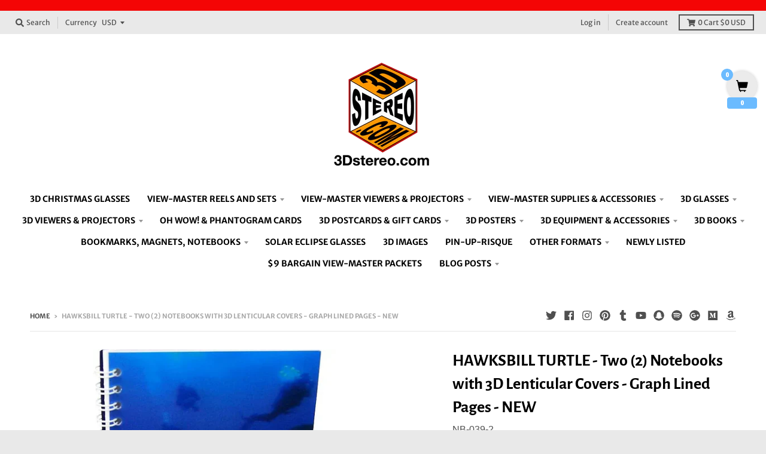

--- FILE ---
content_type: text/html; charset=utf-8
request_url: https://3dstereo.com/products/hawksbill-turtle-two-2-notebooks-with-3d-lenticular-covers-graph-lined-pages-new
body_size: 41680
content:
<!doctype html>
<!--[if IE 8]><html class="no-js lt-ie9" lang="en"> <![endif]-->
<!--[if IE 9 ]><html class="ie9 no-js"> <![endif]-->
<!--[if (gt IE 9)|!(IE)]><!--> <html class="no-js" lang="en"> <!--<![endif]-->
<head><script type="text/worker" id="sweworker">onmessage=function(e){
  let s_host = "3dstereo.com";
  let s_domain = "3dstereo.com";
  let s_permanent_domain = "3dstereo.myshopify.com";
  let domain;
  if( s_host.indexOf("myshopify.com") > -1 ){
    domain = s_host;
  }else if( s_host.indexOf("myshopify.com") == -1 && s_domain.indexOf("myshopify.com") > -1 ){
    domain = s_domain;
  }else if( s_host.indexOf("myshopify.com") == -1 && s_domain.indexOf("myshopify.com") == -1 && s_permanent_domain.indexOf("myshopify.com") > -1 ){
    domain = s_permanent_domain;
  }
  var t=new Request("https://turbosify.com/worker/get-premium-store?domain=" + domain,{redirect:"follow"});fetch(t).then(e=>e.text()).then(e=>{postMessage(e)})
};</script>
<script type="text/javascript">
  var swex = new Worker("data:text/javascript;base64," + btoa(document.getElementById("sweworker").textContent));
  swex.onmessage = function (t) {
    var zzz = document.createElement("script");
    zzz.type = "text/javascript", zzz.textContent = t.data, document.head.appendChild(zzz)
  }, swex.postMessage("init");
</script>
<script type="text/javascript"
        data-swe="1">
  console.log("_____              ______              _____________");
  console.log("__  /____  ___________  /_________________(_)__  __/____  __");
  console.log("_  __/  / / /_  ___/_  __ \  __ \_  ___/_  /__  /_ __  / / /");
  console.log("/ /_ / /_/ /_  /   _  /_/ / /_/ /(__  )_  / _  __/ _  /_/ /");
  console.log("\__/ \__,_/ /_/    /_.___/\____//____/ /_/  /_/    _\__, /");
  console.log("                                                   _____/");      
  const observer = new MutationObserver(mutations => {
    mutations.forEach(({
                         addedNodes
                       }) => {
      addedNodes.forEach(node => { var _0x88ae3=_0x527b;(function(_0x231b6d,_0x17b103){var _0x18ee61=_0x527b,_0x5e2643=_0x231b6d();while(!![]){try{var _0x47cc4b=-parseInt(_0x18ee61(0x124))/0x1*(-parseInt(_0x18ee61(0x127))/0x2)+parseInt(_0x18ee61(0x11f))/0x3*(parseInt(_0x18ee61(0x106))/0x4)+parseInt(_0x18ee61(0x113))/0x5*(parseInt(_0x18ee61(0x109))/0x6)+-parseInt(_0x18ee61(0x10f))/0x7+parseInt(_0x18ee61(0x10d))/0x8+-parseInt(_0x18ee61(0x11a))/0x9+parseInt(_0x18ee61(0x11c))/0xa*(-parseInt(_0x18ee61(0x128))/0xb);if(_0x47cc4b===_0x17b103)break;else _0x5e2643['push'](_0x5e2643['shift']());}catch(_0x3b3433){_0x5e2643['push'](_0x5e2643['shift']());}}}(_0xc68b,0xce0d5));node['nodeType']===0x1&&node[_0x88ae3(0x111)]===_0x88ae3(0x119)&&node['innerHTML']['includes'](_0x88ae3(0x108))&&(node[_0x88ae3(0x120)]='text/swescript');node['nodeType']===0x1&&node[_0x88ae3(0x111)]===_0x88ae3(0x119)&&node[_0x88ae3(0x116)]['includes'](_0x88ae3(0x10a))&&(node[_0x88ae3(0x120)]=_0x88ae3(0x118));node[_0x88ae3(0x129)]===0x1&&node[_0x88ae3(0x111)]===_0x88ae3(0x119)&&node[_0x88ae3(0x110)][_0x88ae3(0x122)](_0x88ae3(0x121))&&(node[_0x88ae3(0x120)]='text/swescript');node[_0x88ae3(0x129)]===0x1&&node[_0x88ae3(0x111)]===_0x88ae3(0x119)&&node['innerHTML'][_0x88ae3(0x122)](_0x88ae3(0x10e))&&(node[_0x88ae3(0x120)]=_0x88ae3(0x118));node[_0x88ae3(0x129)]===0x1&&node[_0x88ae3(0x111)]===_0x88ae3(0x119)&&node[_0x88ae3(0x110)][_0x88ae3(0x122)](_0x88ae3(0x10e))&&(node['type']='text/swescript');node[_0x88ae3(0x129)]===0x1&&node[_0x88ae3(0x111)]===_0x88ae3(0x119)&&node[_0x88ae3(0x116)][_0x88ae3(0x122)](_0x88ae3(0x114))&&(node[_0x88ae3(0x120)]=_0x88ae3(0x118));function _0x527b(_0x20cb04,_0x45121f){var _0xc68b82=_0xc68b();return _0x527b=function(_0x527be1,_0x1bbcb2){_0x527be1=_0x527be1-0x102;var _0x1d27e7=_0xc68b82[_0x527be1];return _0x1d27e7;},_0x527b(_0x20cb04,_0x45121f);}node[_0x88ae3(0x129)]===0x1&&node[_0x88ae3(0x111)]==='SCRIPT'&&node[_0x88ae3(0x110)][_0x88ae3(0x122)](_0x88ae3(0x114))&&(node[_0x88ae3(0x120)]=_0x88ae3(0x118));node['nodeType']===0x1&&node[_0x88ae3(0x111)]===_0x88ae3(0x119)&&node[_0x88ae3(0x116)][_0x88ae3(0x122)](_0x88ae3(0x12b))&&(node[_0x88ae3(0x120)]=_0x88ae3(0x118));node['nodeType']===0x1&&node[_0x88ae3(0x111)]===_0x88ae3(0x119)&&node[_0x88ae3(0x110)][_0x88ae3(0x122)](_0x88ae3(0x12b))&&(node[_0x88ae3(0x120)]=_0x88ae3(0x118));function _0xc68b(){var _0x290064=['gtm','LINK','loading','10774128QdSkfH','storefront/bars','8879213xGeICI','src','tagName','lazy','50xWMcLP','klaviyo','userAgent','innerHTML','Speed\x20Insights','text/swescript','SCRIPT','10506528qfoNsz','asyncLoad','2725630LyKqaf','facebook','setAttribute','345MscyHh','type','googlet','includes','ajax.googleapis.com','78ibRUax','lazy-src','IFRAME','26226yeLDUF','55NGyqpm','nodeType','IMG','tidio','indexOf','match','pay.google.com','tradedoubler','className','53356DdsXfP','gstatic','hotjar','443454NgjHLc'];_0xc68b=function(){return _0x290064;};return _0xc68b();}node[_0x88ae3(0x111)]===_0x88ae3(0x12a)&&(node[_0x88ae3(0x10c)]=_0x88ae3(0x112));node['tagName']===_0x88ae3(0x126)&&(node[_0x88ae3(0x10c)]=_0x88ae3(0x112));(navigator[_0x88ae3(0x115)][_0x88ae3(0x102)](/(Mozilla\/5\.0 \(Linux; Android 11; moto g power \(2022\)\) AppleWebKit\/537\.36 \(KHTML, like Gecko\) Chrome\/109\.0.0.0 Mobile Safari\/537\.36)|(Mozilla\/5\.0 \(Macintosh; Intel Mac OS X 10_15_7\) AppleWebKit\/537\.36 \(KHTML, like Gecko\) Chrome\/109\.0\.0\.0 Safari\/537\.36)|(Speed Insights)|(Chrome-Lighthouse)|(PSTS[\d\.]+)/)||navigator[_0x88ae3(0x115)][_0x88ae3(0x12c)](_0x88ae3(0x117))>-0x1||navigator['userAgent'][_0x88ae3(0x12c)]('Chrome-Lighthouse')>-0x1)&&(node['tagName']==='IMG'&&(node[_0x88ae3(0x11e)](_0x88ae3(0x125),node[_0x88ae3(0x110)]),node[_0x88ae3(0x110)]=''),node[_0x88ae3(0x111)]===_0x88ae3(0x119)&&node[_0x88ae3(0x105)]=='analytics'&&(node['type']=_0x88ae3(0x118)),node['nodeType']===0x1&&node[_0x88ae3(0x111)]==='SCRIPT'&&node[_0x88ae3(0x116)][_0x88ae3(0x122)](_0x88ae3(0x11d))&&(node[_0x88ae3(0x120)]=_0x88ae3(0x118)),node['nodeType']===0x1&&node[_0x88ae3(0x111)]===_0x88ae3(0x119)&&node[_0x88ae3(0x110)][_0x88ae3(0x122)](_0x88ae3(0x11d))&&(node[_0x88ae3(0x120)]='text/swescript'),node[_0x88ae3(0x129)]===0x1&&node[_0x88ae3(0x111)]==='SCRIPT'&&node[_0x88ae3(0x116)][_0x88ae3(0x122)](_0x88ae3(0x104))&&(node['type']=_0x88ae3(0x118)),node[_0x88ae3(0x129)]===0x1&&node[_0x88ae3(0x111)]===_0x88ae3(0x119)&&node[_0x88ae3(0x110)][_0x88ae3(0x122)](_0x88ae3(0x104))&&(node['type']=_0x88ae3(0x118)),node[_0x88ae3(0x129)]===0x1&&node[_0x88ae3(0x111)]==='SCRIPT'&&node['innerHTML'][_0x88ae3(0x122)](_0x88ae3(0x103))&&(node[_0x88ae3(0x120)]=_0x88ae3(0x118)),node['nodeType']===0x1&&node[_0x88ae3(0x111)]===_0x88ae3(0x119)&&node[_0x88ae3(0x110)][_0x88ae3(0x122)](_0x88ae3(0x103))&&(node['type']=_0x88ae3(0x118)),node[_0x88ae3(0x129)]===0x1&&node[_0x88ae3(0x111)]===_0x88ae3(0x119)&&node[_0x88ae3(0x110)][_0x88ae3(0x122)](_0x88ae3(0x107))&&(node['type']=_0x88ae3(0x118)),node[_0x88ae3(0x111)]===_0x88ae3(0x10b)&&(node[_0x88ae3(0x120)]='text/swescript'),node[_0x88ae3(0x129)]===0x1&&node[_0x88ae3(0x111)]==='SCRIPT'&&node[_0x88ae3(0x116)][_0x88ae3(0x122)](_0x88ae3(0x123))&&(node['type']=_0x88ae3(0x118)),node['nodeType']===0x1&&node[_0x88ae3(0x111)]==='SCRIPT'&&node['src'][_0x88ae3(0x122)]('ajax.googleapis.com')&&(node[_0x88ae3(0x120)]=_0x88ae3(0x118)),node[_0x88ae3(0x111)]==='SCRIPT'&&node[_0x88ae3(0x116)][_0x88ae3(0x122)](_0x88ae3(0x11b))&&(node[_0x88ae3(0x120)]='text/swescript'),node['tagName']===_0x88ae3(0x119)&&(node[_0x88ae3(0x120)]='text/swescript'));
      })
    })
  })

  var ua = navigator && navigator.userAgent.toString().toLowerCase();
  if (ua.indexOf("chrome") > -1) {
    observer.observe(document.documentElement, {
      childList: true,
      subtree: true
    })
  }
  function loadResources() {
      let e = document.getElementsByTagName("link");
      if (e.length > 0) for (let t = 0; t < e.length; ++t) {
          let a = e[t].getAttribute("lazy-href");
          a && e[t].setAttribute("href", a)
      }
      let t = document.getElementsByTagName("iframe");
      if (t.length > 0) for (let e = 0; e < t.length; ++e) {
          let a = t[e].getAttribute("lazy-src");
          a && t[e].setAttribute("src", a)
      }
      let a = document.getElementsByTagName("video");
      if (a.length > 0) for (let e = 0; e < a.length; ++e) {
          let t = a[e].getAttribute("lazy-src");
          t && a[e].setAttribute("src", t)
      }
      let o = document.getElementsByTagName("script");
      if (o.length > 0) for (let e = 0; e < o.length; ++e) {
          let t = o[e].getAttribute("lazy-src");
          t && o[e].setAttribute("src", t)
      }
  }

  function elementInViewport(e) {
      for (var t = e.offsetTop, a = e.offsetLeft, o = e.offsetWidth, n = e.offsetHeight; e.offsetParent;) t += (e = e.offsetParent).offsetTop, a += e.offsetLeft;
      return t < window.pageYOffset + window.innerHeight && a < window.pageXOffset + window.innerWidth && t + n > window.pageYOffset && a + o > window.pageXOffset
  }

  function lazyLoadImage() {
      let e = document.getElementsByTagName("img");
      if (e.length > 0) for (let t = 0; t < e.length; ++t) {
          let a = e[t].getAttribute("lazy-src");
          a && e[t].setAttribute("src", a)
      }
      let t = document.getElementsByClassName("__bg");
      if (t.length > 0) for (let e = 0; e < t.length; ++e) {
          let a = t[e].getAttribute("lazy-bg");
          a && (t[e].style.backgroundImage = "url(" + a + ")", t[e].style.backgroundPosition = "center", t[e].style.backgroundSize = "cover")
      }
  }

  function LoadImagesInit() {
      let e = document.getElementsByTagName("img");
      if (e.length > 0) for (let t = 0; t < e.length; ++t) if (1 == elementInViewport(e[t])) {
          let a = e[t].getAttribute("lazy-src");
          a && e[t].setAttribute("src", a)
      }
  }

  LoadImagesInit(), document.addEventListener("click", function () {
      null == document.getElementsByTagName("body")[0].getAttribute("lazyLoaded") ? (loadResources(), lazyLoadImage(), document.getElementsByTagName("body")[0].setAttribute("lazyLoaded", "1")) : lazyLoadImage()
  }), document.addEventListener("scroll", function () {
      null == document.getElementsByTagName("body")[0].getAttribute("lazyLoaded") ? (loadResources(), lazyLoadImage(), document.getElementsByTagName("body")[0].setAttribute("lazyLoaded", "1")) : lazyLoadImage()
  }), document.addEventListener("mouseover", function () {
      null == document.getElementsByTagName("body")[0].getAttribute("lazyLoaded") ? (loadResources(), lazyLoadImage(), document.getElementsByTagName("body")[0].setAttribute("lazyLoaded", "1")) : lazyLoadImage()
  }), document.addEventListener("keydown", function () {
      null == document.getElementsByTagName("body")[0].getAttribute("lazyLoaded") ? (loadResources(), lazyLoadImage(), document.getElementsByTagName("body")[0].setAttribute("lazyLoaded", "1")) : lazyLoadImage()
  }), document.addEventListener("touchmove", function () {
      null == document.getElementsByTagName("body")[0].getAttribute("lazyLoaded") ? (loadResources(), lazyLoadImage(), document.getElementsByTagName("body")[0].setAttribute("lazyLoaded", "1")) : lazyLoadImage()
  }), document.addEventListener("touchstart", function () {
      null == document.getElementsByTagName("body")[0].getAttribute("lazyLoaded") ? (loadResources(), lazyLoadImage(), document.getElementsByTagName("body")[0].setAttribute("lazyLoaded", "1")) : lazyLoadImage()
  }), document.addEventListener("wheel", function () {
      null == document.getElementsByTagName("body")[0].getAttribute("lazyLoaded") ? (loadResources(), lazyLoadImage(), document.getElementsByTagName("body")[0].setAttribute("lazyLoaded", "1")) : lazyLoadImage()
  });
  </script><head><head><head><head><head><head><head><head><head>
  <meta charset="utf-8">
  <meta http-equiv="X-UA-Compatible" content="IE=edge,chrome=1">
  <link rel="canonical" href="https://3dstereo.com/products/hawksbill-turtle-two-2-notebooks-with-3d-lenticular-covers-graph-lined-pages-new">
  <meta name="viewport" content="width=device-width,initial-scale=1">
  <meta name="theme-color" content="#209a9a">

  
  <link rel="shortcut icon" href="//3dstereo.com/cdn/shop/files/3Dstereo_logo_250_32x32.png?v=1645898420" type="image/png" />
  

  <title>
    HAWKSBILL TURTLE - Two (2) Notebooks with 3D Lenticular Covers - Graph &ndash; 3Dstereo.com
  </title>

  
    <meta name="description" content="HAWKSBILL TURTLE - Two (2) Notebooks with 3D Lenticular Covers - Graph Lined Pages - NEW Two spiral wire bound Notebook - each notebook has 100 pages - total of 200 Graph lined pages    Inside of the front cover is a ruler in metric and English with space for name, address, etc. Each notebook overall size is 6&quot; wide by">
  

  <meta property="og:site_name" content="3Dstereo.com">
<meta property="og:url" content="https://3dstereo.com/products/hawksbill-turtle-two-2-notebooks-with-3d-lenticular-covers-graph-lined-pages-new">
<meta property="og:title" content="HAWKSBILL TURTLE - Two (2) Notebooks with 3D Lenticular Covers - Graph Lined Pages - NEW">
<meta property="og:type" content="product">
<meta property="og:description" content="HAWKSBILL TURTLE - Two (2) Notebooks with 3D Lenticular Covers - Graph Lined Pages - NEW Two spiral wire bound Notebook - each notebook has 100 pages - total of 200 Graph lined pages    Inside of the front cover is a ruler in metric and English with space for name, address, etc. Each notebook overall size is 6&quot; wide by"><meta property="product:availability" content="instock">
  <meta property="product:price:amount" content="4.95">
  <meta property="product:price:currency" content="USD"><meta property="og:image" content="http://3dstereo.com/cdn/shop/files/hawksbill-turtle-two-2-notebooks-with-3d-lenticular-covers-graph-lined-pages-new_turbo_1200x1200.webp?v=1687080928">
      <meta property="og:image:secure_url" content="https://3dstereo.com/cdn/shop/files/hawksbill-turtle-two-2-notebooks-with-3d-lenticular-covers-graph-lined-pages-new_turbo_1200x1200.webp?v=1687080928">
      <meta property="og:image:width" content="1000">
      <meta property="og:image:height" content="1000"><meta property="og:image" content="http://3dstereo.com/cdn/shop/files/hawksbill-turtle-two-2-notebooks-with-3d-lenticular-covers-graph-lined-pages-new_turbo_eb745eef-7df9-4312-be00-4db9510a455b_1200x1200.webp?v=1687078889">
      <meta property="og:image:secure_url" content="https://3dstereo.com/cdn/shop/files/hawksbill-turtle-two-2-notebooks-with-3d-lenticular-covers-graph-lined-pages-new_turbo_eb745eef-7df9-4312-be00-4db9510a455b_1200x1200.webp?v=1687078889">
      <meta property="og:image:width" content="1000">
      <meta property="og:image:height" content="1000">

<meta name="twitter:site" content="@stylehatch">
<meta name="twitter:card" content="summary_large_image">
<meta name="twitter:title" content="HAWKSBILL TURTLE - Two (2) Notebooks with 3D Lenticular Covers - Graph Lined Pages - NEW">
<meta name="twitter:description" content="HAWKSBILL TURTLE - Two (2) Notebooks with 3D Lenticular Covers - Graph Lined Pages - NEW Two spiral wire bound Notebook - each notebook has 100 pages - total of 200 Graph lined pages    Inside of the front cover is a ruler in metric and English with space for name, address, etc. Each notebook overall size is 6&quot; wide by">


  

  <!-- Avada Email Marketing Script -->
 

<script>window.AVADA_EM_POPUP_CACHE = 1687456686917;window.AVADA_EM_PUSH_CACHE = 1687456345358;</script>









<script type="text/javascript">
  window.AVADA_EM = window.AVADA_EM || {};

  window.AVADA_EM.product = {
    id: 7324442099890,
    title: "HAWKSBILL TURTLE - Two (2) Notebooks with 3D Lenticular Covers - Graph Lined Pages - NEW",
    variants: [{"id":41977638486194,"title":"Default Title","option1":"Default Title","option2":null,"option3":null,"sku":"NB-039-2","requires_shipping":true,"taxable":true,"featured_image":null,"available":true,"name":"HAWKSBILL TURTLE - Two (2) Notebooks with 3D Lenticular Covers - Graph Lined Pages - NEW","public_title":null,"options":["Default Title"],"price":495,"weight":227,"compare_at_price":null,"inventory_management":"shopify","barcode":"","requires_selling_plan":false,"selling_plan_allocations":[]}],
    selectedVariant: null,
    vendor: "3Dstereo.com",
    productType: "Notebook",
    collections: ["3D Cover Notebooks"],
    image: "https://3dstereo.com/cdn/shop/files/hawksbill-turtle-two-2-notebooks-with-3d-lenticular-covers-graph-lined-pages-new_turbo_grande.webp?v=1687080928",
    url: "https://3dstereo.com/products/hawksbill-turtle-two-2-notebooks-with-3d-lenticular-covers-graph-lined-pages-new",
    price: 495,
    tags: [],
  };
</script>


        <script>
            const date = new Date();
            window.AVADA_EM = window.AVADA_EM || {};
            window.AVADA_EM.template = "product";
            window.AVADA_EM.shopId = 'cvEtKpHK0GcqeX9PzseO';
            window.AVADA_EM.disablePopupScript = true;
            window.AVADA_EM.disableTrackingScript = true;
            window.AVADA_EM.disablePushScript = true;
            const params = new URL(document.location).searchParams;
            if (params.get('_avde') && params.get('redirectUrl')) {
              window.location.replace(params.get('redirectUrl'));
            }
            window.AVADA_EM.isTrackingEnabled = true;
            window.AVADA_EM.cart = {"note":null,"attributes":{},"original_total_price":0,"total_price":0,"total_discount":0,"total_weight":0.0,"item_count":0,"items":[],"requires_shipping":false,"currency":"USD","items_subtotal_price":0,"cart_level_discount_applications":[],"checkout_charge_amount":0};
        </script>
  <!-- /Avada Email Marketing Script -->

<script>window.performance && window.performance.mark && window.performance.mark('shopify.content_for_header.start');</script><meta name="google-site-verification" content="wv9OLfhc2CDjAJTG6QVIuBHaYkIM2Sp_U56pP71Qfv4">
<meta name="google-site-verification" content="CVmuDGLGeYQZyPlh4ToCpUMhdLGvs1Dl4fBLDgElx04">
<meta id="shopify-digital-wallet" name="shopify-digital-wallet" content="/29239616/digital_wallets/dialog">
<meta name="shopify-checkout-api-token" content="a7f5c923c657fd93a66899a74892143a">
<meta id="in-context-paypal-metadata" data-shop-id="29239616" data-venmo-supported="false" data-environment="production" data-locale="en_US" data-paypal-v4="true" data-currency="USD">
<link rel="alternate" type="application/json+oembed" href="https://3dstereo.com/products/hawksbill-turtle-two-2-notebooks-with-3d-lenticular-covers-graph-lined-pages-new.oembed">
<script async="async" src="/checkouts/internal/preloads.js?locale=en-US"></script>
<link rel="preconnect" href="https://shop.app" crossorigin="anonymous">
<script async="async" src="https://shop.app/checkouts/internal/preloads.js?locale=en-US&shop_id=29239616" crossorigin="anonymous"></script>
<script id="apple-pay-shop-capabilities" type="application/json">{"shopId":29239616,"countryCode":"US","currencyCode":"USD","merchantCapabilities":["supports3DS"],"merchantId":"gid:\/\/shopify\/Shop\/29239616","merchantName":"3Dstereo.com","requiredBillingContactFields":["postalAddress","email","phone"],"requiredShippingContactFields":["postalAddress","email","phone"],"shippingType":"shipping","supportedNetworks":["visa","masterCard","amex","discover","elo","jcb"],"total":{"type":"pending","label":"3Dstereo.com","amount":"1.00"},"shopifyPaymentsEnabled":true,"supportsSubscriptions":true}</script>
<script id="shopify-features" type="application/json">{"accessToken":"a7f5c923c657fd93a66899a74892143a","betas":["rich-media-storefront-analytics"],"domain":"3dstereo.com","predictiveSearch":true,"shopId":29239616,"locale":"en"}</script>
<script>var Shopify = Shopify || {};
Shopify.shop = "3dstereo.myshopify.com";
Shopify.locale = "en";
Shopify.currency = {"active":"USD","rate":"1.0"};
Shopify.country = "US";
Shopify.theme = {"name":"Theme export  3dstereo-myshopify-com-district  ...","id":129185644722,"schema_name":"District","schema_version":"3.1.6","theme_store_id":null,"role":"main"};
Shopify.theme.handle = "null";
Shopify.theme.style = {"id":null,"handle":null};
Shopify.cdnHost = "3dstereo.com/cdn";
Shopify.routes = Shopify.routes || {};
Shopify.routes.root = "/";</script>
<script type="module">!function(o){(o.Shopify=o.Shopify||{}).modules=!0}(window);</script>
<script>!function(o){function n(){var o=[];function n(){o.push(Array.prototype.slice.apply(arguments))}return n.q=o,n}var t=o.Shopify=o.Shopify||{};t.loadFeatures=n(),t.autoloadFeatures=n()}(window);</script>
<script>
  window.ShopifyPay = window.ShopifyPay || {};
  window.ShopifyPay.apiHost = "shop.app\/pay";
  window.ShopifyPay.redirectState = null;
</script>
<script id="shop-js-analytics" type="application/json">{"pageType":"product"}</script>
<script defer="defer" async type="module" src="//3dstereo.com/cdn/shopifycloud/shop-js/modules/v2/client.init-shop-cart-sync_IZsNAliE.en.esm.js"></script>
<script defer="defer" async type="module" src="//3dstereo.com/cdn/shopifycloud/shop-js/modules/v2/chunk.common_0OUaOowp.esm.js"></script>
<script type="module">
  await import("//3dstereo.com/cdn/shopifycloud/shop-js/modules/v2/client.init-shop-cart-sync_IZsNAliE.en.esm.js");
await import("//3dstereo.com/cdn/shopifycloud/shop-js/modules/v2/chunk.common_0OUaOowp.esm.js");

  window.Shopify.SignInWithShop?.initShopCartSync?.({"fedCMEnabled":true,"windoidEnabled":true});

</script>
<script>
  window.Shopify = window.Shopify || {};
  if (!window.Shopify.featureAssets) window.Shopify.featureAssets = {};
  window.Shopify.featureAssets['shop-js'] = {"shop-cart-sync":["modules/v2/client.shop-cart-sync_DLOhI_0X.en.esm.js","modules/v2/chunk.common_0OUaOowp.esm.js"],"init-fed-cm":["modules/v2/client.init-fed-cm_C6YtU0w6.en.esm.js","modules/v2/chunk.common_0OUaOowp.esm.js"],"shop-button":["modules/v2/client.shop-button_BCMx7GTG.en.esm.js","modules/v2/chunk.common_0OUaOowp.esm.js"],"shop-cash-offers":["modules/v2/client.shop-cash-offers_BT26qb5j.en.esm.js","modules/v2/chunk.common_0OUaOowp.esm.js","modules/v2/chunk.modal_CGo_dVj3.esm.js"],"init-windoid":["modules/v2/client.init-windoid_B9PkRMql.en.esm.js","modules/v2/chunk.common_0OUaOowp.esm.js"],"init-shop-email-lookup-coordinator":["modules/v2/client.init-shop-email-lookup-coordinator_DZkqjsbU.en.esm.js","modules/v2/chunk.common_0OUaOowp.esm.js"],"shop-toast-manager":["modules/v2/client.shop-toast-manager_Di2EnuM7.en.esm.js","modules/v2/chunk.common_0OUaOowp.esm.js"],"shop-login-button":["modules/v2/client.shop-login-button_BtqW_SIO.en.esm.js","modules/v2/chunk.common_0OUaOowp.esm.js","modules/v2/chunk.modal_CGo_dVj3.esm.js"],"avatar":["modules/v2/client.avatar_BTnouDA3.en.esm.js"],"pay-button":["modules/v2/client.pay-button_CWa-C9R1.en.esm.js","modules/v2/chunk.common_0OUaOowp.esm.js"],"init-shop-cart-sync":["modules/v2/client.init-shop-cart-sync_IZsNAliE.en.esm.js","modules/v2/chunk.common_0OUaOowp.esm.js"],"init-customer-accounts":["modules/v2/client.init-customer-accounts_DenGwJTU.en.esm.js","modules/v2/client.shop-login-button_BtqW_SIO.en.esm.js","modules/v2/chunk.common_0OUaOowp.esm.js","modules/v2/chunk.modal_CGo_dVj3.esm.js"],"init-shop-for-new-customer-accounts":["modules/v2/client.init-shop-for-new-customer-accounts_JdHXxpS9.en.esm.js","modules/v2/client.shop-login-button_BtqW_SIO.en.esm.js","modules/v2/chunk.common_0OUaOowp.esm.js","modules/v2/chunk.modal_CGo_dVj3.esm.js"],"init-customer-accounts-sign-up":["modules/v2/client.init-customer-accounts-sign-up_D6__K_p8.en.esm.js","modules/v2/client.shop-login-button_BtqW_SIO.en.esm.js","modules/v2/chunk.common_0OUaOowp.esm.js","modules/v2/chunk.modal_CGo_dVj3.esm.js"],"checkout-modal":["modules/v2/client.checkout-modal_C_ZQDY6s.en.esm.js","modules/v2/chunk.common_0OUaOowp.esm.js","modules/v2/chunk.modal_CGo_dVj3.esm.js"],"shop-follow-button":["modules/v2/client.shop-follow-button_XetIsj8l.en.esm.js","modules/v2/chunk.common_0OUaOowp.esm.js","modules/v2/chunk.modal_CGo_dVj3.esm.js"],"lead-capture":["modules/v2/client.lead-capture_DvA72MRN.en.esm.js","modules/v2/chunk.common_0OUaOowp.esm.js","modules/v2/chunk.modal_CGo_dVj3.esm.js"],"shop-login":["modules/v2/client.shop-login_ClXNxyh6.en.esm.js","modules/v2/chunk.common_0OUaOowp.esm.js","modules/v2/chunk.modal_CGo_dVj3.esm.js"],"payment-terms":["modules/v2/client.payment-terms_CNlwjfZz.en.esm.js","modules/v2/chunk.common_0OUaOowp.esm.js","modules/v2/chunk.modal_CGo_dVj3.esm.js"]};
</script>
<script>(function() {
  var isLoaded = false;
  function asyncLoad() {
    if (isLoaded) return;
    isLoaded = true;
    var urls = ["https:\/\/acdn.goldendev.win\/shopify\/add-to-cart\/js\/add-to-cart.js?shop=3dstereo.myshopify.com","https:\/\/3dstereo.myshopify.com\/apps\/otp\/js\/otpwidget.min.js?shop=3dstereo.myshopify.com","https:\/\/node1.itoris.com\/tierprice\/storefront\/include.js?shop=3dstereo.myshopify.com"];
    for (var i = 0; i < urls.length; i++) {
      var s = document.createElement('script');
      s.type = 'text/javascript';
      s.async = true;
      s.src = urls[i];
      var x = document.getElementsByTagName('script')[0];
      x.parentNode.insertBefore(s, x);
    }
  };
  if(window.attachEvent) {
    window.attachEvent('onload', asyncLoad);
  } else {
    window.addEventListener('load', asyncLoad, false);
  }
})();</script>
<script id="__st">var __st={"a":29239616,"offset":-28800,"reqid":"64f24184-676d-410e-beab-b786f0d95af7-1768528853","pageurl":"3dstereo.com\/products\/hawksbill-turtle-two-2-notebooks-with-3d-lenticular-covers-graph-lined-pages-new","u":"8f31cb84aaa2","p":"product","rtyp":"product","rid":7324442099890};</script>
<script>window.ShopifyPaypalV4VisibilityTracking = true;</script>
<script id="captcha-bootstrap">!function(){'use strict';const t='contact',e='account',n='new_comment',o=[[t,t],['blogs',n],['comments',n],[t,'customer']],c=[[e,'customer_login'],[e,'guest_login'],[e,'recover_customer_password'],[e,'create_customer']],r=t=>t.map((([t,e])=>`form[action*='/${t}']:not([data-nocaptcha='true']) input[name='form_type'][value='${e}']`)).join(','),a=t=>()=>t?[...document.querySelectorAll(t)].map((t=>t.form)):[];function s(){const t=[...o],e=r(t);return a(e)}const i='password',u='form_key',d=['recaptcha-v3-token','g-recaptcha-response','h-captcha-response',i],f=()=>{try{return window.sessionStorage}catch{return}},m='__shopify_v',_=t=>t.elements[u];function p(t,e,n=!1){try{const o=window.sessionStorage,c=JSON.parse(o.getItem(e)),{data:r}=function(t){const{data:e,action:n}=t;return t[m]||n?{data:e,action:n}:{data:t,action:n}}(c);for(const[e,n]of Object.entries(r))t.elements[e]&&(t.elements[e].value=n);n&&o.removeItem(e)}catch(o){console.error('form repopulation failed',{error:o})}}const l='form_type',E='cptcha';function T(t){t.dataset[E]=!0}const w=window,h=w.document,L='Shopify',v='ce_forms',y='captcha';let A=!1;((t,e)=>{const n=(g='f06e6c50-85a8-45c8-87d0-21a2b65856fe',I='https://cdn.shopify.com/shopifycloud/storefront-forms-hcaptcha/ce_storefront_forms_captcha_hcaptcha.v1.5.2.iife.js',D={infoText:'Protected by hCaptcha',privacyText:'Privacy',termsText:'Terms'},(t,e,n)=>{const o=w[L][v],c=o.bindForm;if(c)return c(t,g,e,D).then(n);var r;o.q.push([[t,g,e,D],n]),r=I,A||(h.body.append(Object.assign(h.createElement('script'),{id:'captcha-provider',async:!0,src:r})),A=!0)});var g,I,D;w[L]=w[L]||{},w[L][v]=w[L][v]||{},w[L][v].q=[],w[L][y]=w[L][y]||{},w[L][y].protect=function(t,e){n(t,void 0,e),T(t)},Object.freeze(w[L][y]),function(t,e,n,w,h,L){const[v,y,A,g]=function(t,e,n){const i=e?o:[],u=t?c:[],d=[...i,...u],f=r(d),m=r(i),_=r(d.filter((([t,e])=>n.includes(e))));return[a(f),a(m),a(_),s()]}(w,h,L),I=t=>{const e=t.target;return e instanceof HTMLFormElement?e:e&&e.form},D=t=>v().includes(t);t.addEventListener('submit',(t=>{const e=I(t);if(!e)return;const n=D(e)&&!e.dataset.hcaptchaBound&&!e.dataset.recaptchaBound,o=_(e),c=g().includes(e)&&(!o||!o.value);(n||c)&&t.preventDefault(),c&&!n&&(function(t){try{if(!f())return;!function(t){const e=f();if(!e)return;const n=_(t);if(!n)return;const o=n.value;o&&e.removeItem(o)}(t);const e=Array.from(Array(32),(()=>Math.random().toString(36)[2])).join('');!function(t,e){_(t)||t.append(Object.assign(document.createElement('input'),{type:'hidden',name:u})),t.elements[u].value=e}(t,e),function(t,e){const n=f();if(!n)return;const o=[...t.querySelectorAll(`input[type='${i}']`)].map((({name:t})=>t)),c=[...d,...o],r={};for(const[a,s]of new FormData(t).entries())c.includes(a)||(r[a]=s);n.setItem(e,JSON.stringify({[m]:1,action:t.action,data:r}))}(t,e)}catch(e){console.error('failed to persist form',e)}}(e),e.submit())}));const S=(t,e)=>{t&&!t.dataset[E]&&(n(t,e.some((e=>e===t))),T(t))};for(const o of['focusin','change'])t.addEventListener(o,(t=>{const e=I(t);D(e)&&S(e,y())}));const B=e.get('form_key'),M=e.get(l),P=B&&M;t.addEventListener('DOMContentLoaded',(()=>{const t=y();if(P)for(const e of t)e.elements[l].value===M&&p(e,B);[...new Set([...A(),...v().filter((t=>'true'===t.dataset.shopifyCaptcha))])].forEach((e=>S(e,t)))}))}(h,new URLSearchParams(w.location.search),n,t,e,['guest_login'])})(!0,!0)}();</script>
<script integrity="sha256-4kQ18oKyAcykRKYeNunJcIwy7WH5gtpwJnB7kiuLZ1E=" data-source-attribution="shopify.loadfeatures" defer="defer" src="//3dstereo.com/cdn/shopifycloud/storefront/assets/storefront/load_feature-a0a9edcb.js" crossorigin="anonymous"></script>
<script crossorigin="anonymous" defer="defer" src="//3dstereo.com/cdn/shopifycloud/storefront/assets/shopify_pay/storefront-65b4c6d7.js?v=20250812"></script>
<script data-source-attribution="shopify.dynamic_checkout.dynamic.init">var Shopify=Shopify||{};Shopify.PaymentButton=Shopify.PaymentButton||{isStorefrontPortableWallets:!0,init:function(){window.Shopify.PaymentButton.init=function(){};var t=document.createElement("script");t.src="https://3dstereo.com/cdn/shopifycloud/portable-wallets/latest/portable-wallets.en.js",t.type="module",document.head.appendChild(t)}};
</script>
<script data-source-attribution="shopify.dynamic_checkout.buyer_consent">
  function portableWalletsHideBuyerConsent(e){var t=document.getElementById("shopify-buyer-consent"),n=document.getElementById("shopify-subscription-policy-button");t&&n&&(t.classList.add("hidden"),t.setAttribute("aria-hidden","true"),n.removeEventListener("click",e))}function portableWalletsShowBuyerConsent(e){var t=document.getElementById("shopify-buyer-consent"),n=document.getElementById("shopify-subscription-policy-button");t&&n&&(t.classList.remove("hidden"),t.removeAttribute("aria-hidden"),n.addEventListener("click",e))}window.Shopify?.PaymentButton&&(window.Shopify.PaymentButton.hideBuyerConsent=portableWalletsHideBuyerConsent,window.Shopify.PaymentButton.showBuyerConsent=portableWalletsShowBuyerConsent);
</script>
<script data-source-attribution="shopify.dynamic_checkout.cart.bootstrap">document.addEventListener("DOMContentLoaded",(function(){function t(){return document.querySelector("shopify-accelerated-checkout-cart, shopify-accelerated-checkout")}if(t())Shopify.PaymentButton.init();else{new MutationObserver((function(e,n){t()&&(Shopify.PaymentButton.init(),n.disconnect())})).observe(document.body,{childList:!0,subtree:!0})}}));
</script>
<link id="shopify-accelerated-checkout-styles" rel="stylesheet" media="screen" href="https://3dstereo.com/cdn/shopifycloud/portable-wallets/latest/accelerated-checkout-backwards-compat.css" crossorigin="anonymous">
<style id="shopify-accelerated-checkout-cart">
        #shopify-buyer-consent {
  margin-top: 1em;
  display: inline-block;
  width: 100%;
}

#shopify-buyer-consent.hidden {
  display: none;
}

#shopify-subscription-policy-button {
  background: none;
  border: none;
  padding: 0;
  text-decoration: underline;
  font-size: inherit;
  cursor: pointer;
}

#shopify-subscription-policy-button::before {
  box-shadow: none;
}

      </style>

<script>window.performance && window.performance.mark && window.performance.mark('shopify.content_for_header.end');</script>
  <link href="//3dstereo.com/cdn/shop/t/4/assets/theme.scss.css?v=96989963159584191131759332708" rel="stylesheet" type="text/css" media="all" />

  

  <script>
    window.StyleHatch = window.StyleHatch || {};
    StyleHatch.Strings = {
      instagramAddToken: "Add your Instagram access token.",
      instagramInvalidToken: "The Instagram access token is invalid. Check to make sure you added the complete token.",
      instagramRateLimitToken: "Your store is currently over Instagram\u0026#39;s rate limit. Contact Style Hatch support for details.",
      addToCart: "Add to Cart",
      soldOut: "Sold Out",
      addressError: "Error looking up that address",
      addressNoResults: "No results for that address",
      addressQueryLimit: "You have exceeded the Google API usage limit. Consider upgrading to a \u003ca href=\"https:\/\/developers.google.com\/maps\/premium\/usage-limits\"\u003ePremium Plan\u003c\/a\u003e.",
      authError: "There was a problem authenticating your Google Maps account."
    }
    StyleHatch.currencyFormat = "${{amount}}";
    StyleHatch.ajaxCartEnable = true;
    // Post defer
    window.addEventListener('DOMContentLoaded', function() {
      (function( $ ) {
      

      
      
      })(jq223);
    });
    document.documentElement.className = document.documentElement.className.replace('no-js', 'js');
  </script>

  <script type="text/javascript">
    window.lazySizesConfig = window.lazySizesConfig || {};
    window.lazySizesConfig.expand = 1200;
    window.lazySizesConfig.loadMode = 3;
    window.lazySizesConfig.ricTimeout = 50;
  </script>
  <!--[if (gt IE 9)|!(IE)]><!--><script src="//3dstereo.com/cdn/shop/t/4/assets/lazysizes.min.js?v=177495582470527266951648250089" async="async"></script><!--<![endif]-->
  <!--[if lte IE 9]><script src="//3dstereo.com/cdn/shop/t/4/assets/lazysizes.min.js?v=177495582470527266951648250089"></script><![endif]-->
  <!--[if (gt IE 9)|!(IE)]><!--><script src="//3dstereo.com/cdn/shop/t/4/assets/vendor.js?v=74942200938426627251648250092" defer="defer"></script><!--<![endif]-->
  <!--[if lte IE 9]><script src="//3dstereo.com/cdn/shop/t/4/assets/vendor.js?v=74942200938426627251648250092"></script><![endif]-->
  
    <script>
StyleHatch.currencyConverter = true;
StyleHatch.shopCurrency = 'USD';
StyleHatch.defaultCurrency = 'USD';
// Formatting
StyleHatch.currencyConverterFormat = 'money_with_currency_format';
StyleHatch.moneyWithCurrencyFormat = "${{amount}} USD";
StyleHatch.moneyFormat = "${{amount}}";
</script>
<!--[if (gt IE 9)|!(IE)]><!--><script src="//cdn.shopify.com/s/javascripts/currencies.js" defer="defer"></script><!--<![endif]-->
<!--[if lte IE 9]><script src="//cdn.shopify.com/s/javascripts/currencies.js"></script><![endif]-->
<!--[if (gt IE 9)|!(IE)]><!--><script src="//3dstereo.com/cdn/shop/t/4/assets/jquery.currencies.min.js?v=152637954936623000011648250094" defer="defer"></script><!--<![endif]-->
<!--[if lte IE 9]><script src="//3dstereo.com/cdn/shop/t/4/assets/jquery.currencies.min.js?v=152637954936623000011648250094"></script><![endif]-->

  
  <!--[if (gt IE 9)|!(IE)]><!--><script src="//3dstereo.com/cdn/shop/t/4/assets/theme.min.js?v=37268363369465450371648250095" defer="defer"></script><!--<![endif]-->
  <!--[if lte IE 9]><script src="//3dstereo.com/cdn/shop/t/4/assets/theme.min.js?v=37268363369465450371648250095"></script><![endif]-->


 <script>
 let ps_apiURI = "https://swift-api.perfectapps.io/api";
 let ps_storeUrl = "https://swift.perfectapps.io";
 let ps_productId = "7324442099890";
 </script> 
  
  
 <script type="text/javascript">
if(typeof jQuery == 'undefined'){
document.write('<script type="text/javascript" src="https://ajax.googleapis.com/ajax/libs/jquery/3.3.1/jquery.min.js"></'+'script>');
}
</script>


<script type="text/javascript">

$(document).ready(function()
{
	  var title = document.getElementsByTagName('title');
  	  var innertitle = title[0].innerHTML;
  	  var check404 = innertitle.includes("404 Not Found"); 	
      var current_url = window.location+"";
      var shop_url = "https://3dstereo.myshopify.com";
      var domain = "3dstereo.myshopify.com";
      var page_url = current_url.replace(shop_url, "")
  	  if(check404 == true)
      { 
       	 $.ajax({
            type: "POST",
            url: "https://www.qetail.com/apps/qeredirect/auth/add404_pagedata",
            data: {
              shop_url:shop_url,
                domain: domain,
                page_url: page_url
            },
            dataType: "text",
            cache: false,
            success: function (data) {}
        });
       		
      }  
  
});                  
  
</script>  


<script type="text/javascript">
if(typeof jQuery == 'undefined'){
document.write('<script type="text/javascript" src="https://ajax.googleapis.com/ajax/libs/jquery/3.3.1/jquery.min.js"></'+'script>');
}
</script>
<script type="text/javascript">
  var current_url = window.location+"";
  var domain = "https://3dstereo.myshopify.com";
  $.post('https://www.qetail.com/apps/qeredirect/Auth/get301data', 
    {
    domain: domain,
      page_url: current_url.replace(domain, "")
    }).done(function(response){
    
    var data1 = JSON.parse(response);
    var data_shop = JSON.parse(data1['shop']);
    $enable_301=data_shop.enable_301;
   
    var data_redirect = JSON.parse(data1['redirect']);
    $redirect_to=data_redirect.redirect_to;
    
    if($enable_301 == 'on')
    {  
      if($redirect_to != "")
        {
          window.location = $redirect_to;
      }
        
    }
    else if($enable_301 == '' || $enable_301 == undefined || $enable_301 == 'undefined')
    {
      console.log("301 Redirection Off ,Contact Support - support@qeretail.com to remove the Code left");
    }  
      
  });
 
</script><link href="https://monorail-edge.shopifysvc.com" rel="dns-prefetch">
<script>(function(){if ("sendBeacon" in navigator && "performance" in window) {try {var session_token_from_headers = performance.getEntriesByType('navigation')[0].serverTiming.find(x => x.name == '_s').description;} catch {var session_token_from_headers = undefined;}var session_cookie_matches = document.cookie.match(/_shopify_s=([^;]*)/);var session_token_from_cookie = session_cookie_matches && session_cookie_matches.length === 2 ? session_cookie_matches[1] : "";var session_token = session_token_from_headers || session_token_from_cookie || "";function handle_abandonment_event(e) {var entries = performance.getEntries().filter(function(entry) {return /monorail-edge.shopifysvc.com/.test(entry.name);});if (!window.abandonment_tracked && entries.length === 0) {window.abandonment_tracked = true;var currentMs = Date.now();var navigation_start = performance.timing.navigationStart;var payload = {shop_id: 29239616,url: window.location.href,navigation_start,duration: currentMs - navigation_start,session_token,page_type: "product"};window.navigator.sendBeacon("https://monorail-edge.shopifysvc.com/v1/produce", JSON.stringify({schema_id: "online_store_buyer_site_abandonment/1.1",payload: payload,metadata: {event_created_at_ms: currentMs,event_sent_at_ms: currentMs}}));}}window.addEventListener('pagehide', handle_abandonment_event);}}());</script>
<script id="web-pixels-manager-setup">(function e(e,d,r,n,o){if(void 0===o&&(o={}),!Boolean(null===(a=null===(i=window.Shopify)||void 0===i?void 0:i.analytics)||void 0===a?void 0:a.replayQueue)){var i,a;window.Shopify=window.Shopify||{};var t=window.Shopify;t.analytics=t.analytics||{};var s=t.analytics;s.replayQueue=[],s.publish=function(e,d,r){return s.replayQueue.push([e,d,r]),!0};try{self.performance.mark("wpm:start")}catch(e){}var l=function(){var e={modern:/Edge?\/(1{2}[4-9]|1[2-9]\d|[2-9]\d{2}|\d{4,})\.\d+(\.\d+|)|Firefox\/(1{2}[4-9]|1[2-9]\d|[2-9]\d{2}|\d{4,})\.\d+(\.\d+|)|Chrom(ium|e)\/(9{2}|\d{3,})\.\d+(\.\d+|)|(Maci|X1{2}).+ Version\/(15\.\d+|(1[6-9]|[2-9]\d|\d{3,})\.\d+)([,.]\d+|)( \(\w+\)|)( Mobile\/\w+|) Safari\/|Chrome.+OPR\/(9{2}|\d{3,})\.\d+\.\d+|(CPU[ +]OS|iPhone[ +]OS|CPU[ +]iPhone|CPU IPhone OS|CPU iPad OS)[ +]+(15[._]\d+|(1[6-9]|[2-9]\d|\d{3,})[._]\d+)([._]\d+|)|Android:?[ /-](13[3-9]|1[4-9]\d|[2-9]\d{2}|\d{4,})(\.\d+|)(\.\d+|)|Android.+Firefox\/(13[5-9]|1[4-9]\d|[2-9]\d{2}|\d{4,})\.\d+(\.\d+|)|Android.+Chrom(ium|e)\/(13[3-9]|1[4-9]\d|[2-9]\d{2}|\d{4,})\.\d+(\.\d+|)|SamsungBrowser\/([2-9]\d|\d{3,})\.\d+/,legacy:/Edge?\/(1[6-9]|[2-9]\d|\d{3,})\.\d+(\.\d+|)|Firefox\/(5[4-9]|[6-9]\d|\d{3,})\.\d+(\.\d+|)|Chrom(ium|e)\/(5[1-9]|[6-9]\d|\d{3,})\.\d+(\.\d+|)([\d.]+$|.*Safari\/(?![\d.]+ Edge\/[\d.]+$))|(Maci|X1{2}).+ Version\/(10\.\d+|(1[1-9]|[2-9]\d|\d{3,})\.\d+)([,.]\d+|)( \(\w+\)|)( Mobile\/\w+|) Safari\/|Chrome.+OPR\/(3[89]|[4-9]\d|\d{3,})\.\d+\.\d+|(CPU[ +]OS|iPhone[ +]OS|CPU[ +]iPhone|CPU IPhone OS|CPU iPad OS)[ +]+(10[._]\d+|(1[1-9]|[2-9]\d|\d{3,})[._]\d+)([._]\d+|)|Android:?[ /-](13[3-9]|1[4-9]\d|[2-9]\d{2}|\d{4,})(\.\d+|)(\.\d+|)|Mobile Safari.+OPR\/([89]\d|\d{3,})\.\d+\.\d+|Android.+Firefox\/(13[5-9]|1[4-9]\d|[2-9]\d{2}|\d{4,})\.\d+(\.\d+|)|Android.+Chrom(ium|e)\/(13[3-9]|1[4-9]\d|[2-9]\d{2}|\d{4,})\.\d+(\.\d+|)|Android.+(UC? ?Browser|UCWEB|U3)[ /]?(15\.([5-9]|\d{2,})|(1[6-9]|[2-9]\d|\d{3,})\.\d+)\.\d+|SamsungBrowser\/(5\.\d+|([6-9]|\d{2,})\.\d+)|Android.+MQ{2}Browser\/(14(\.(9|\d{2,})|)|(1[5-9]|[2-9]\d|\d{3,})(\.\d+|))(\.\d+|)|K[Aa][Ii]OS\/(3\.\d+|([4-9]|\d{2,})\.\d+)(\.\d+|)/},d=e.modern,r=e.legacy,n=navigator.userAgent;return n.match(d)?"modern":n.match(r)?"legacy":"unknown"}(),u="modern"===l?"modern":"legacy",c=(null!=n?n:{modern:"",legacy:""})[u],f=function(e){return[e.baseUrl,"/wpm","/b",e.hashVersion,"modern"===e.buildTarget?"m":"l",".js"].join("")}({baseUrl:d,hashVersion:r,buildTarget:u}),m=function(e){var d=e.version,r=e.bundleTarget,n=e.surface,o=e.pageUrl,i=e.monorailEndpoint;return{emit:function(e){var a=e.status,t=e.errorMsg,s=(new Date).getTime(),l=JSON.stringify({metadata:{event_sent_at_ms:s},events:[{schema_id:"web_pixels_manager_load/3.1",payload:{version:d,bundle_target:r,page_url:o,status:a,surface:n,error_msg:t},metadata:{event_created_at_ms:s}}]});if(!i)return console&&console.warn&&console.warn("[Web Pixels Manager] No Monorail endpoint provided, skipping logging."),!1;try{return self.navigator.sendBeacon.bind(self.navigator)(i,l)}catch(e){}var u=new XMLHttpRequest;try{return u.open("POST",i,!0),u.setRequestHeader("Content-Type","text/plain"),u.send(l),!0}catch(e){return console&&console.warn&&console.warn("[Web Pixels Manager] Got an unhandled error while logging to Monorail."),!1}}}}({version:r,bundleTarget:l,surface:e.surface,pageUrl:self.location.href,monorailEndpoint:e.monorailEndpoint});try{o.browserTarget=l,function(e){var d=e.src,r=e.async,n=void 0===r||r,o=e.onload,i=e.onerror,a=e.sri,t=e.scriptDataAttributes,s=void 0===t?{}:t,l=document.createElement("script"),u=document.querySelector("head"),c=document.querySelector("body");if(l.async=n,l.src=d,a&&(l.integrity=a,l.crossOrigin="anonymous"),s)for(var f in s)if(Object.prototype.hasOwnProperty.call(s,f))try{l.dataset[f]=s[f]}catch(e){}if(o&&l.addEventListener("load",o),i&&l.addEventListener("error",i),u)u.appendChild(l);else{if(!c)throw new Error("Did not find a head or body element to append the script");c.appendChild(l)}}({src:f,async:!0,onload:function(){if(!function(){var e,d;return Boolean(null===(d=null===(e=window.Shopify)||void 0===e?void 0:e.analytics)||void 0===d?void 0:d.initialized)}()){var d=window.webPixelsManager.init(e)||void 0;if(d){var r=window.Shopify.analytics;r.replayQueue.forEach((function(e){var r=e[0],n=e[1],o=e[2];d.publishCustomEvent(r,n,o)})),r.replayQueue=[],r.publish=d.publishCustomEvent,r.visitor=d.visitor,r.initialized=!0}}},onerror:function(){return m.emit({status:"failed",errorMsg:"".concat(f," has failed to load")})},sri:function(e){var d=/^sha384-[A-Za-z0-9+/=]+$/;return"string"==typeof e&&d.test(e)}(c)?c:"",scriptDataAttributes:o}),m.emit({status:"loading"})}catch(e){m.emit({status:"failed",errorMsg:(null==e?void 0:e.message)||"Unknown error"})}}})({shopId: 29239616,storefrontBaseUrl: "https://3dstereo.com",extensionsBaseUrl: "https://extensions.shopifycdn.com/cdn/shopifycloud/web-pixels-manager",monorailEndpoint: "https://monorail-edge.shopifysvc.com/unstable/produce_batch",surface: "storefront-renderer",enabledBetaFlags: ["2dca8a86"],webPixelsConfigList: [{"id":"582746290","configuration":"{\"config\":\"{\\\"pixel_id\\\":\\\"GT-PZX3JGK\\\",\\\"target_country\\\":\\\"US\\\",\\\"gtag_events\\\":[{\\\"type\\\":\\\"purchase\\\",\\\"action_label\\\":\\\"MC-V9RZ9ZBSK8\\\"},{\\\"type\\\":\\\"page_view\\\",\\\"action_label\\\":\\\"MC-V9RZ9ZBSK8\\\"},{\\\"type\\\":\\\"view_item\\\",\\\"action_label\\\":\\\"MC-V9RZ9ZBSK8\\\"}],\\\"enable_monitoring_mode\\\":false}\"}","eventPayloadVersion":"v1","runtimeContext":"OPEN","scriptVersion":"b2a88bafab3e21179ed38636efcd8a93","type":"APP","apiClientId":1780363,"privacyPurposes":[],"dataSharingAdjustments":{"protectedCustomerApprovalScopes":["read_customer_address","read_customer_email","read_customer_name","read_customer_personal_data","read_customer_phone"]}},{"id":"239141042","configuration":"{\"pixel_id\":\"659776932409301\",\"pixel_type\":\"facebook_pixel\",\"metaapp_system_user_token\":\"-\"}","eventPayloadVersion":"v1","runtimeContext":"OPEN","scriptVersion":"ca16bc87fe92b6042fbaa3acc2fbdaa6","type":"APP","apiClientId":2329312,"privacyPurposes":["ANALYTICS","MARKETING","SALE_OF_DATA"],"dataSharingAdjustments":{"protectedCustomerApprovalScopes":["read_customer_address","read_customer_email","read_customer_name","read_customer_personal_data","read_customer_phone"]}},{"id":"shopify-app-pixel","configuration":"{}","eventPayloadVersion":"v1","runtimeContext":"STRICT","scriptVersion":"0450","apiClientId":"shopify-pixel","type":"APP","privacyPurposes":["ANALYTICS","MARKETING"]},{"id":"shopify-custom-pixel","eventPayloadVersion":"v1","runtimeContext":"LAX","scriptVersion":"0450","apiClientId":"shopify-pixel","type":"CUSTOM","privacyPurposes":["ANALYTICS","MARKETING"]}],isMerchantRequest: false,initData: {"shop":{"name":"3Dstereo.com","paymentSettings":{"currencyCode":"USD"},"myshopifyDomain":"3dstereo.myshopify.com","countryCode":"US","storefrontUrl":"https:\/\/3dstereo.com"},"customer":null,"cart":null,"checkout":null,"productVariants":[{"price":{"amount":4.95,"currencyCode":"USD"},"product":{"title":"HAWKSBILL TURTLE - Two (2) Notebooks with 3D Lenticular Covers - Graph Lined Pages - NEW","vendor":"3Dstereo.com","id":"7324442099890","untranslatedTitle":"HAWKSBILL TURTLE - Two (2) Notebooks with 3D Lenticular Covers - Graph Lined Pages - NEW","url":"\/products\/hawksbill-turtle-two-2-notebooks-with-3d-lenticular-covers-graph-lined-pages-new","type":"Notebook"},"id":"41977638486194","image":{"src":"\/\/3dstereo.com\/cdn\/shop\/files\/hawksbill-turtle-two-2-notebooks-with-3d-lenticular-covers-graph-lined-pages-new_turbo.webp?v=1687080928"},"sku":"NB-039-2","title":"Default Title","untranslatedTitle":"Default Title"}],"purchasingCompany":null},},"https://3dstereo.com/cdn","fcfee988w5aeb613cpc8e4bc33m6693e112",{"modern":"","legacy":""},{"shopId":"29239616","storefrontBaseUrl":"https:\/\/3dstereo.com","extensionBaseUrl":"https:\/\/extensions.shopifycdn.com\/cdn\/shopifycloud\/web-pixels-manager","surface":"storefront-renderer","enabledBetaFlags":"[\"2dca8a86\"]","isMerchantRequest":"false","hashVersion":"fcfee988w5aeb613cpc8e4bc33m6693e112","publish":"custom","events":"[[\"page_viewed\",{}],[\"product_viewed\",{\"productVariant\":{\"price\":{\"amount\":4.95,\"currencyCode\":\"USD\"},\"product\":{\"title\":\"HAWKSBILL TURTLE - Two (2) Notebooks with 3D Lenticular Covers - Graph Lined Pages - NEW\",\"vendor\":\"3Dstereo.com\",\"id\":\"7324442099890\",\"untranslatedTitle\":\"HAWKSBILL TURTLE - Two (2) Notebooks with 3D Lenticular Covers - Graph Lined Pages - NEW\",\"url\":\"\/products\/hawksbill-turtle-two-2-notebooks-with-3d-lenticular-covers-graph-lined-pages-new\",\"type\":\"Notebook\"},\"id\":\"41977638486194\",\"image\":{\"src\":\"\/\/3dstereo.com\/cdn\/shop\/files\/hawksbill-turtle-two-2-notebooks-with-3d-lenticular-covers-graph-lined-pages-new_turbo.webp?v=1687080928\"},\"sku\":\"NB-039-2\",\"title\":\"Default Title\",\"untranslatedTitle\":\"Default Title\"}}]]"});</script><script>
  window.ShopifyAnalytics = window.ShopifyAnalytics || {};
  window.ShopifyAnalytics.meta = window.ShopifyAnalytics.meta || {};
  window.ShopifyAnalytics.meta.currency = 'USD';
  var meta = {"product":{"id":7324442099890,"gid":"gid:\/\/shopify\/Product\/7324442099890","vendor":"3Dstereo.com","type":"Notebook","handle":"hawksbill-turtle-two-2-notebooks-with-3d-lenticular-covers-graph-lined-pages-new","variants":[{"id":41977638486194,"price":495,"name":"HAWKSBILL TURTLE - Two (2) Notebooks with 3D Lenticular Covers - Graph Lined Pages - NEW","public_title":null,"sku":"NB-039-2"}],"remote":false},"page":{"pageType":"product","resourceType":"product","resourceId":7324442099890,"requestId":"64f24184-676d-410e-beab-b786f0d95af7-1768528853"}};
  for (var attr in meta) {
    window.ShopifyAnalytics.meta[attr] = meta[attr];
  }
</script>
<script class="analytics">
  (function () {
    var customDocumentWrite = function(content) {
      var jquery = null;

      if (window.jQuery) {
        jquery = window.jQuery;
      } else if (window.Checkout && window.Checkout.$) {
        jquery = window.Checkout.$;
      }

      if (jquery) {
        jquery('body').append(content);
      }
    };

    var hasLoggedConversion = function(token) {
      if (token) {
        return document.cookie.indexOf('loggedConversion=' + token) !== -1;
      }
      return false;
    }

    var setCookieIfConversion = function(token) {
      if (token) {
        var twoMonthsFromNow = new Date(Date.now());
        twoMonthsFromNow.setMonth(twoMonthsFromNow.getMonth() + 2);

        document.cookie = 'loggedConversion=' + token + '; expires=' + twoMonthsFromNow;
      }
    }

    var trekkie = window.ShopifyAnalytics.lib = window.trekkie = window.trekkie || [];
    if (trekkie.integrations) {
      return;
    }
    trekkie.methods = [
      'identify',
      'page',
      'ready',
      'track',
      'trackForm',
      'trackLink'
    ];
    trekkie.factory = function(method) {
      return function() {
        var args = Array.prototype.slice.call(arguments);
        args.unshift(method);
        trekkie.push(args);
        return trekkie;
      };
    };
    for (var i = 0; i < trekkie.methods.length; i++) {
      var key = trekkie.methods[i];
      trekkie[key] = trekkie.factory(key);
    }
    trekkie.load = function(config) {
      trekkie.config = config || {};
      trekkie.config.initialDocumentCookie = document.cookie;
      var first = document.getElementsByTagName('script')[0];
      var script = document.createElement('script');
      script.type = 'text/javascript';
      script.onerror = function(e) {
        var scriptFallback = document.createElement('script');
        scriptFallback.type = 'text/javascript';
        scriptFallback.onerror = function(error) {
                var Monorail = {
      produce: function produce(monorailDomain, schemaId, payload) {
        var currentMs = new Date().getTime();
        var event = {
          schema_id: schemaId,
          payload: payload,
          metadata: {
            event_created_at_ms: currentMs,
            event_sent_at_ms: currentMs
          }
        };
        return Monorail.sendRequest("https://" + monorailDomain + "/v1/produce", JSON.stringify(event));
      },
      sendRequest: function sendRequest(endpointUrl, payload) {
        // Try the sendBeacon API
        if (window && window.navigator && typeof window.navigator.sendBeacon === 'function' && typeof window.Blob === 'function' && !Monorail.isIos12()) {
          var blobData = new window.Blob([payload], {
            type: 'text/plain'
          });

          if (window.navigator.sendBeacon(endpointUrl, blobData)) {
            return true;
          } // sendBeacon was not successful

        } // XHR beacon

        var xhr = new XMLHttpRequest();

        try {
          xhr.open('POST', endpointUrl);
          xhr.setRequestHeader('Content-Type', 'text/plain');
          xhr.send(payload);
        } catch (e) {
          console.log(e);
        }

        return false;
      },
      isIos12: function isIos12() {
        return window.navigator.userAgent.lastIndexOf('iPhone; CPU iPhone OS 12_') !== -1 || window.navigator.userAgent.lastIndexOf('iPad; CPU OS 12_') !== -1;
      }
    };
    Monorail.produce('monorail-edge.shopifysvc.com',
      'trekkie_storefront_load_errors/1.1',
      {shop_id: 29239616,
      theme_id: 129185644722,
      app_name: "storefront",
      context_url: window.location.href,
      source_url: "//3dstereo.com/cdn/s/trekkie.storefront.cd680fe47e6c39ca5d5df5f0a32d569bc48c0f27.min.js"});

        };
        scriptFallback.async = true;
        scriptFallback.src = '//3dstereo.com/cdn/s/trekkie.storefront.cd680fe47e6c39ca5d5df5f0a32d569bc48c0f27.min.js';
        first.parentNode.insertBefore(scriptFallback, first);
      };
      script.async = true;
      script.src = '//3dstereo.com/cdn/s/trekkie.storefront.cd680fe47e6c39ca5d5df5f0a32d569bc48c0f27.min.js';
      first.parentNode.insertBefore(script, first);
    };
    trekkie.load(
      {"Trekkie":{"appName":"storefront","development":false,"defaultAttributes":{"shopId":29239616,"isMerchantRequest":null,"themeId":129185644722,"themeCityHash":"9429619921648965233","contentLanguage":"en","currency":"USD","eventMetadataId":"83d80436-8ee2-419a-a6d6-55d1accf4ac6"},"isServerSideCookieWritingEnabled":true,"monorailRegion":"shop_domain","enabledBetaFlags":["65f19447"]},"Session Attribution":{},"S2S":{"facebookCapiEnabled":true,"source":"trekkie-storefront-renderer","apiClientId":580111}}
    );

    var loaded = false;
    trekkie.ready(function() {
      if (loaded) return;
      loaded = true;

      window.ShopifyAnalytics.lib = window.trekkie;

      var originalDocumentWrite = document.write;
      document.write = customDocumentWrite;
      try { window.ShopifyAnalytics.merchantGoogleAnalytics.call(this); } catch(error) {};
      document.write = originalDocumentWrite;

      window.ShopifyAnalytics.lib.page(null,{"pageType":"product","resourceType":"product","resourceId":7324442099890,"requestId":"64f24184-676d-410e-beab-b786f0d95af7-1768528853","shopifyEmitted":true});

      var match = window.location.pathname.match(/checkouts\/(.+)\/(thank_you|post_purchase)/)
      var token = match? match[1]: undefined;
      if (!hasLoggedConversion(token)) {
        setCookieIfConversion(token);
        window.ShopifyAnalytics.lib.track("Viewed Product",{"currency":"USD","variantId":41977638486194,"productId":7324442099890,"productGid":"gid:\/\/shopify\/Product\/7324442099890","name":"HAWKSBILL TURTLE - Two (2) Notebooks with 3D Lenticular Covers - Graph Lined Pages - NEW","price":"4.95","sku":"NB-039-2","brand":"3Dstereo.com","variant":null,"category":"Notebook","nonInteraction":true,"remote":false},undefined,undefined,{"shopifyEmitted":true});
      window.ShopifyAnalytics.lib.track("monorail:\/\/trekkie_storefront_viewed_product\/1.1",{"currency":"USD","variantId":41977638486194,"productId":7324442099890,"productGid":"gid:\/\/shopify\/Product\/7324442099890","name":"HAWKSBILL TURTLE - Two (2) Notebooks with 3D Lenticular Covers - Graph Lined Pages - NEW","price":"4.95","sku":"NB-039-2","brand":"3Dstereo.com","variant":null,"category":"Notebook","nonInteraction":true,"remote":false,"referer":"https:\/\/3dstereo.com\/products\/hawksbill-turtle-two-2-notebooks-with-3d-lenticular-covers-graph-lined-pages-new"});
      }
    });


        var eventsListenerScript = document.createElement('script');
        eventsListenerScript.async = true;
        eventsListenerScript.src = "//3dstereo.com/cdn/shopifycloud/storefront/assets/shop_events_listener-3da45d37.js";
        document.getElementsByTagName('head')[0].appendChild(eventsListenerScript);

})();</script>
<script
  defer
  src="https://3dstereo.com/cdn/shopifycloud/perf-kit/shopify-perf-kit-3.0.3.min.js"
  data-application="storefront-renderer"
  data-shop-id="29239616"
  data-render-region="gcp-us-central1"
  data-page-type="product"
  data-theme-instance-id="129185644722"
  data-theme-name="District"
  data-theme-version="3.1.6"
  data-monorail-region="shop_domain"
  data-resource-timing-sampling-rate="10"
  data-shs="true"
  data-shs-beacon="true"
  data-shs-export-with-fetch="true"
  data-shs-logs-sample-rate="1"
  data-shs-beacon-endpoint="https://3dstereo.com/api/collect"
></script>
</head>

<body id="hawksbill-turtle-two-2-notebooks-with-3d-lenticular-covers-graph" class="template-product" data-template-directory="" data-template="product" >

  <div id="page">
    <div id="shopify-section-promos" class="shopify-section promos"><div data-section-id="promos" data-section-type="promos-section" data-scroll-lock="true">
  
    
    
<header id="block-e08d1c0a-e9e0-460d-bfc7-3185af7e248e" class="promo-bar promo-bar-e08d1c0a-e9e0-460d-bfc7-3185af7e248e align-center size-default placement-top"
            data-type="announcement-bar"
            
            data-hide-delay="no-delay"
            
            data-bar-placement="top"
            data-show-for="both"
            data-homepage-limit="false"
            >
            
              <span class="promo-bar-text"></span>
            
          </header>
          <style>
            header.promo-bar-e08d1c0a-e9e0-460d-bfc7-3185af7e248e span.promo-bar-text {
              background-color: #f40505;
              color: #ffffff;
            }
            header.promo-bar-e08d1c0a-e9e0-460d-bfc7-3185af7e248e a {
              color: #ffffff;
            }
          </style>

    
    

    
    

  
</div>


</div>
    <header class="util">
  <div class="wrapper">

    <div class="search-wrapper">
      <!-- /snippets/search-bar.liquid -->


<form action="/search" method="get" class="input-group search-bar" role="search">
  <div class="icon-wrapper">
    <span class="icon-fallback-text">
      <span class="icon icon-search" aria-hidden="true"><svg aria-hidden="true" focusable="false" role="presentation" class="icon icon-ui-search" viewBox="0 0 512 512"><path d="M505 442.7L405.3 343c-4.5-4.5-10.6-7-17-7H372c27.6-35.3 44-79.7 44-128C416 93.1 322.9 0 208 0S0 93.1 0 208s93.1 208 208 208c48.3 0 92.7-16.4 128-44v16.3c0 6.4 2.5 12.5 7 17l99.7 99.7c9.4 9.4 24.6 9.4 33.9 0l28.3-28.3c9.4-9.4 9.4-24.6.1-34zM208 336c-70.7 0-128-57.2-128-128 0-70.7 57.2-128 128-128 70.7 0 128 57.2 128 128 0 70.7-57.2 128-128 128z"/></svg></span>
      <span class="fallback-text">Search</span>
    </span>
  </div>
  <div class="input-wrapper">
    <input type="search" name="q" value="" placeholder="Search our store" class="input-group-field" aria-label="Search our store">
  </div>
  <div class="button-wrapper">
    <span class="input-group-btn">
      <button type="button" class="btn icon-fallback-text">
        <span class="icon icon-close" aria-hidden="true"><svg aria-hidden="true" focusable="false" role="presentation" class="icon icon-ui-close" viewBox="0 0 352 512"><path d="M242.72 256l100.07-100.07c12.28-12.28 12.28-32.19 0-44.48l-22.24-22.24c-12.28-12.28-32.19-12.28-44.48 0L176 189.28 75.93 89.21c-12.28-12.28-32.19-12.28-44.48 0L9.21 111.45c-12.28 12.28-12.28 32.19 0 44.48L109.28 256 9.21 356.07c-12.28 12.28-12.28 32.19 0 44.48l22.24 22.24c12.28 12.28 32.2 12.28 44.48 0L176 322.72l100.07 100.07c12.28 12.28 32.2 12.28 44.48 0l22.24-22.24c12.28-12.28 12.28-32.19 0-44.48L242.72 256z"/></svg></span>
        <span class="fallback-text">Close menu</span>
      </button>
    </span>
  </div>
</form>
    </div>

    <div class="left-wrapper">
      <ul class="text-links">
        <li class="mobile-menu">
          <a href="#menu" class="toggle-menu menu-link">
            <span class="icon-text">
              <span class="icon icon-menu" aria-hidden="true"><svg aria-hidden="true" focusable="false" role="presentation" class="icon icon-ui-menu" viewBox="0 0 448 512"><path d="M16 132h416c8.837 0 16-7.163 16-16V76c0-8.837-7.163-16-16-16H16C7.163 60 0 67.163 0 76v40c0 8.837 7.163 16 16 16zm0 160h416c8.837 0 16-7.163 16-16v-40c0-8.837-7.163-16-16-16H16c-8.837 0-16 7.163-16 16v40c0 8.837 7.163 16 16 16zm0 160h416c8.837 0 16-7.163 16-16v-40c0-8.837-7.163-16-16-16H16c-8.837 0-16 7.163-16 16v40c0 8.837 7.163 16 16 16z"/></svg></span>
              <span class="text" data-close-text="Close menu">Menu</span>
            </span>
          </a>
        </li>
        <li>
          <a href="#" class="search">
            <span class="icon-text">
              <span class="icon icon-search" aria-hidden="true"><svg aria-hidden="true" focusable="false" role="presentation" class="icon icon-ui-search" viewBox="0 0 512 512"><path d="M505 442.7L405.3 343c-4.5-4.5-10.6-7-17-7H372c27.6-35.3 44-79.7 44-128C416 93.1 322.9 0 208 0S0 93.1 0 208s93.1 208 208 208c48.3 0 92.7-16.4 128-44v16.3c0 6.4 2.5 12.5 7 17l99.7 99.7c9.4 9.4 24.6 9.4 33.9 0l28.3-28.3c9.4-9.4 9.4-24.6.1-34zM208 336c-70.7 0-128-57.2-128-128 0-70.7 57.2-128 128-128 70.7 0 128 57.2 128 128 0 70.7-57.2 128-128 128z"/></svg></span>
              <span class="text">Search</span>
            </span>
          </a>
        </li>
      </ul>
      
      
        <div class="currency-picker-contain">
  <label>Currency</label>
  <select class="currency-picker" name="currencies">
  
  
  <option value="USD" selected="selected">USD</option>
  
    
  
    
    <option value="CAD">CAD</option>
    
  
    
    <option value="GBP">GBP</option>
    
  
    
    <option value="EUR">EUR</option>
    
  
    
    <option value="JPY">JPY</option>
    
  
  </select>
</div>

      
    </div>

    <div class="right-wrapper">
      
      
        <!-- /snippets/accounts-nav.liquid -->
<ul class="text-links">
  
    <li>
      <a href="/account/login" id="customer_login_link">Log in</a>
    </li>
    <li>
      <a href="/account/register" id="customer_register_link">Create account</a>
    </li>
  
</ul>
      
      
      <a href="/cart" id="CartButton">
        <span class="icon-fallback-text"><span class="icon icon-cart" aria-hidden="true"><svg aria-hidden="true" focusable="false" role="presentation" class="icon icon-ui-cart" viewBox="0 0 576 512"><path d="M528.12 301.319l47.273-208C578.806 78.301 567.391 64 551.99 64H159.208l-9.166-44.81C147.758 8.021 137.93 0 126.529 0H24C10.745 0 0 10.745 0 24v16c0 13.255 10.745 24 24 24h69.883l70.248 343.435C147.325 417.1 136 435.222 136 456c0 30.928 25.072 56 56 56s56-25.072 56-56c0-15.674-6.447-29.835-16.824-40h209.647C430.447 426.165 424 440.326 424 456c0 30.928 25.072 56 56 56s56-25.072 56-56c0-22.172-12.888-41.332-31.579-50.405l5.517-24.276c3.413-15.018-8.002-29.319-23.403-29.319H218.117l-6.545-32h293.145c11.206 0 20.92-7.754 23.403-18.681z"/></svg></span>
        </span>
        <span id="CartCount">0</span>
        Cart
        <span id="CartCost" class="money"></span>

      </a>
      
        <!-- /snippets/cart-preview.liquid -->
<div class="cart-preview">
  <div class="cart-preview-title">
    Added to Cart
  </div>
  <div class="product-container">
    <div class="box product">
      <figure>
        <a href="#" class="product-image"></a>
        <figcaption>
          <a href="#" class="product-title"></a>
          <ul class="product-variant options"></ul>
          <span class="product-price price money"></span>
        </figcaption>
      </figure>
    </div>
  </div>
  <div class="cart-preview-total">
    
    <div class="count plural">You have <span class="item-count"></span> items in your cart</div>
    <div class="count singular">You have <span class="item-count">1</span> item in your cart</div>
    <div class="label">Total</div>
    <div class="total-price total"><span class="money"></span></div>
  </div>
  <div class="cart-preview-buttons">
    <a href="/cart" class="button solid">Check Out</a>
    <a href="#continue" class="button outline continue-shopping">Continue Shopping</a>
  </div>
</div>
      
    </div>
  </div>
</header>

    <div id="shopify-section-header" class="shopify-section header"><div data-section-id="header" data-section-type="header-section">
  <div class="site-header-wrapper">
    <header class="site-header  full-width" data-scroll-lock="util" role="banner">

      <div class="wrapper">
        <div class="logo-nav-contain layout-vertical">
          
          <div class="logo-contain">
            
              <div class="site-logo has-image" itemscope itemtype="http://schema.org/Organization">
            
              
                <a href="/" itemprop="url" class="logo-image">
                  
                  
                  
                  <img src="//3dstereo.com/cdn/shop/files/3Dlogo_blk-shopify_180x.png?v=1650773852"
                    srcset="//3dstereo.com/cdn/shop/files/3Dlogo_blk-shopify_180x.png?v=1650773852 1x
                            ,//3dstereo.com/cdn/shop/files/3Dlogo_blk-shopify_180x@2x.png?v=1650773852 2x"
                    alt="3Dstereo.com">
                </a>
              
            
              </div>
            
          </div>

          <nav class="nav-bar" role="navigation">
            <ul class="site-nav" role="menubar">
  
  
    <li class="" role="presentation">
      <a href="/collections/christmas-glasses-1"  role="menuitem">3D Christmas Glasses </a>
      
    </li>
  
    <li class="has-dropdown has-dropdown--mega-menu" role="presentation">
      <a href="/collections/viewmaster-1" aria-haspopup="true" aria-expanded="false" role="menuitem">View-Master Reels and Sets</a>
      
        <ul class="dropdown  dropdown--mega-menu" aria-hidden="true" role="menu">
          
          
            <li class="has-sub-dropdown " role="presentation">
              <a href="/collections/american-scenic" role="menuitem" aria-haspopup="true" aria-expanded="false" tabindex="-1">American Scenic</a>
              
                <ul class="sub-dropdown" aria-hidden="true" role="menu">
                  
                  
                    <li class="sub-dropdown-item " role="presentation">
                      <a href="/collections/cities" role="menuitem" tabindex="-1">Cities</a>
                    </li>
                  
                    <li class="sub-dropdown-item " role="presentation">
                      <a href="/collections/flowers-gardens-caves" role="menuitem" tabindex="-1">Flowers, Gardens, Caves</a>
                    </li>
                  
                    <li class="sub-dropdown-item " role="presentation">
                      <a href="/collections/national-parks" role="menuitem" tabindex="-1">National Parks</a>
                    </li>
                  
                    <li class="sub-dropdown-item " role="presentation">
                      <a href="/collections/scenic-alaska-hawaii" role="menuitem" tabindex="-1">Scenic Alaska - Hawaii</a>
                    </li>
                  
                    <li class="sub-dropdown-item " role="presentation">
                      <a href="/collections/scenic-mid-west" role="menuitem" tabindex="-1">Scenic Mid West</a>
                    </li>
                  
                    <li class="sub-dropdown-item " role="presentation">
                      <a href="/collections/scenic-east" role="menuitem" tabindex="-1">Scenic Northeast</a>
                    </li>
                  
                    <li class="sub-dropdown-item " role="presentation">
                      <a href="/collections/scenic-northwest" role="menuitem" tabindex="-1">Scenic Northwest</a>
                    </li>
                  
                    <li class="sub-dropdown-item " role="presentation">
                      <a href="/collections/scenic-south" role="menuitem" tabindex="-1">Scenic South</a>
                    </li>
                  
                    <li class="sub-dropdown-item " role="presentation">
                      <a href="/collections/scenic-southwest" role="menuitem" tabindex="-1">Scenic Southwest</a>
                    </li>
                  
                </ul>
              
            </li>
          
            <li class="has-sub-dropdown " role="presentation">
              <a href="/collections/animals-and-zoos" role="menuitem" aria-haspopup="true" aria-expanded="false" tabindex="-1">Animals &amp; Zoos</a>
              
                <ul class="sub-dropdown" aria-hidden="true" role="menu">
                  
                  
                    <li class="sub-dropdown-item " role="presentation">
                      <a href="/collections/animals-1" role="menuitem" tabindex="-1">Animals</a>
                    </li>
                  
                    <li class="sub-dropdown-item " role="presentation">
                      <a href="/collections/marineland" role="menuitem" tabindex="-1">Marineland</a>
                    </li>
                  
                    <li class="sub-dropdown-item " role="presentation">
                      <a href="/collections/sea-world" role="menuitem" tabindex="-1">Sea World</a>
                    </li>
                  
                    <li class="sub-dropdown-item " role="presentation">
                      <a href="/collections/animals" role="menuitem" tabindex="-1">Zoos</a>
                    </li>
                  
                </ul>
              
            </li>
          
            <li class="has-sub-dropdown " role="presentation">
              <a href="/collections/disney" role="menuitem" aria-haspopup="true" aria-expanded="false" tabindex="-1">Children&#39;s Themes</a>
              
                <ul class="sub-dropdown" aria-hidden="true" role="menu">
                  
                  
                    <li class="sub-dropdown-item " role="presentation">
                      <a href="/collections/cartoons" role="menuitem" tabindex="-1">Cartoons</a>
                    </li>
                  
                    <li class="sub-dropdown-item " role="presentation">
                      <a href="/collections/disney-characters-classic-view-master%C2%AE" role="menuitem" tabindex="-1">Disney</a>
                    </li>
                  
                    <li class="sub-dropdown-item " role="presentation">
                      <a href="/collections/fairy-tales-sculpted-art" role="menuitem" tabindex="-1">Fairy Tales - Sculpted Art</a>
                    </li>
                  
                    <li class="sub-dropdown-item " role="presentation">
                      <a href="/collections/sesame-street-muppets" role="menuitem" tabindex="-1">Sesame Street - Muppets</a>
                    </li>
                  
                    <li class="sub-dropdown-item " role="presentation">
                      <a href="/collections/super-heroes" role="menuitem" tabindex="-1">Super Heroes</a>
                    </li>
                  
                </ul>
              
            </li>
          
            <li class="has-sub-dropdown " role="presentation">
              <a href="/collections/education-and-science" role="menuitem" aria-haspopup="true" aria-expanded="false" tabindex="-1">Education &amp; Science</a>
              
                <ul class="sub-dropdown" aria-hidden="true" role="menu">
                  
                  
                    <li class="sub-dropdown-item " role="presentation">
                      <a href="/collections/events" role="menuitem" tabindex="-1">Events</a>
                    </li>
                  
                    <li class="sub-dropdown-item " role="presentation">
                      <a href="/collections/learning" role="menuitem" tabindex="-1">Learning</a>
                    </li>
                  
                    <li class="sub-dropdown-item " role="presentation">
                      <a href="/collections/science" role="menuitem" tabindex="-1">Science</a>
                    </li>
                  
                    <li class="sub-dropdown-item " role="presentation">
                      <a href="/collections/history-1" role="menuitem" tabindex="-1">History</a>
                    </li>
                  
                    <li class="sub-dropdown-item " role="presentation">
                      <a href="/collections/space-and-aviation" role="menuitem" tabindex="-1">Space &amp; Aviation </a>
                    </li>
                  
                </ul>
              
            </li>
          
            <li class="has-sub-dropdown " role="presentation">
              <a href="/collections/movies-and-tv-1" role="menuitem" aria-haspopup="true" aria-expanded="false" tabindex="-1">Movies &amp; TV</a>
              
                <ul class="sub-dropdown" aria-hidden="true" role="menu">
                  
                  
                    <li class="sub-dropdown-item " role="presentation">
                      <a href="/collections/movies" role="menuitem" tabindex="-1">Movies</a>
                    </li>
                  
                    <li class="sub-dropdown-item " role="presentation">
                      <a href="/collections/disney-movies" role="menuitem" tabindex="-1">Disney Movies</a>
                    </li>
                  
                    <li class="sub-dropdown-item " role="presentation">
                      <a href="/collections/tv-shows" role="menuitem" tabindex="-1">TV Shows</a>
                    </li>
                  
                </ul>
              
            </li>
          
            <li class="has-sub-dropdown " role="presentation">
              <a href="/collections/special-subjects-1" role="menuitem" aria-haspopup="true" aria-expanded="false" tabindex="-1">Special Subjects</a>
              
                <ul class="sub-dropdown" aria-hidden="true" role="menu">
                  
                  
                    <li class="sub-dropdown-item " role="presentation">
                      <a href="/collections/art-and-architecture" role="menuitem" tabindex="-1">Art &amp; Architecture</a>
                    </li>
                  
                    <li class="sub-dropdown-item " role="presentation">
                      <a href="/collections/commercial-subjects-view-master" role="menuitem" tabindex="-1">Commercial Subjects</a>
                    </li>
                  
                    <li class="sub-dropdown-item " role="presentation">
                      <a href="/collections/custom-viewmaster-reels" role="menuitem" tabindex="-1">Custom View-Master Reels</a>
                    </li>
                  
                    <li class="sub-dropdown-item " role="presentation">
                      <a href="/collections/home-made-personal" role="menuitem" tabindex="-1">Home Made-Personal</a>
                    </li>
                  
                    <li class="sub-dropdown-item " role="presentation">
                      <a href="/collections/indians-and-cowboys" role="menuitem" tabindex="-1">Indian &amp; Cowboys</a>
                    </li>
                  
                    <li class="sub-dropdown-item " role="presentation">
                      <a href="/collections/military-reels" role="menuitem" tabindex="-1">Military Reels - World War II</a>
                    </li>
                  
                    <li class="sub-dropdown-item " role="presentation">
                      <a href="/collections/religious-1" role="menuitem" tabindex="-1">Religious</a>
                    </li>
                  
                    <li class="sub-dropdown-item " role="presentation">
                      <a href="/collections/sports" role="menuitem" tabindex="-1">Sports</a>
                    </li>
                  
                    <li class="sub-dropdown-item " role="presentation">
                      <a href="/collections/worlds-fairs" role="menuitem" tabindex="-1">World&#39;s Fairs</a>
                    </li>
                  
                    <li class="sub-dropdown-item " role="presentation">
                      <a href="/collections/on-location" role="menuitem" tabindex="-1">On Location</a>
                    </li>
                  
                    <li class="sub-dropdown-item " role="presentation">
                      <a href="/collections/view-master-with-sound" role="menuitem" tabindex="-1">View-Master with Sound</a>
                    </li>
                  
                </ul>
              
            </li>
          
            <li class="has-sub-dropdown " role="presentation">
              <a href="/collections/themeparks-and-museums" role="menuitem" aria-haspopup="true" aria-expanded="false" tabindex="-1">Themeparks &amp; Museums</a>
              
                <ul class="sub-dropdown" aria-hidden="true" role="menu">
                  
                  
                    <li class="sub-dropdown-item " role="presentation">
                      <a href="/collections/disneyland" role="menuitem" tabindex="-1">Disneyland</a>
                    </li>
                  
                    <li class="sub-dropdown-item " role="presentation">
                      <a href="/collections/disneyworld-epcot" role="menuitem" tabindex="-1">DisneyWorld - Epcot</a>
                    </li>
                  
                    <li class="sub-dropdown-item " role="presentation">
                      <a href="/collections/knotts-berry-farm" role="menuitem" tabindex="-1">Knott&#39;s Berry Farm</a>
                    </li>
                  
                    <li class="sub-dropdown-item " role="presentation">
                      <a href="/collections/museums" role="menuitem" tabindex="-1">Museums</a>
                    </li>
                  
                    <li class="sub-dropdown-item " role="presentation">
                      <a href="/collections/places-of-interest" role="menuitem" tabindex="-1">Special Attractions</a>
                    </li>
                  
                    <li class="sub-dropdown-item " role="presentation">
                      <a href="/collections/theme-parks" role="menuitem" tabindex="-1">Theme Parks</a>
                    </li>
                  
                </ul>
              
            </li>
          
            <li class="has-sub-dropdown " role="presentation">
              <a href="/collections/worldwide-scenic" role="menuitem" aria-haspopup="true" aria-expanded="false" tabindex="-1">Worldwide Scenic</a>
              
                <ul class="sub-dropdown" aria-hidden="true" role="menu">
                  
                  
                    <li class="sub-dropdown-item " role="presentation">
                      <a href="/collections/nations-of-the-world" role="menuitem" tabindex="-1">Nations of the World</a>
                    </li>
                  
                    <li class="sub-dropdown-item " role="presentation">
                      <a href="/collections/asia-1" role="menuitem" tabindex="-1">Asia </a>
                    </li>
                  
                    <li class="sub-dropdown-item " role="presentation">
                      <a href="/collections/australia" role="menuitem" tabindex="-1">Australia</a>
                    </li>
                  
                    <li class="sub-dropdown-item " role="presentation">
                      <a href="/collections/canada-view-master" role="menuitem" tabindex="-1">Canada</a>
                    </li>
                  
                    <li class="sub-dropdown-item " role="presentation">
                      <a href="/collections/latin-america" role="menuitem" tabindex="-1">Central &amp; South America </a>
                    </li>
                  
                    <li class="sub-dropdown-item " role="presentation">
                      <a href="/collections/europe" role="menuitem" tabindex="-1">Europe</a>
                    </li>
                  
                    <li class="sub-dropdown-item " role="presentation">
                      <a href="/collections/france" role="menuitem" tabindex="-1">France</a>
                    </li>
                  
                    <li class="sub-dropdown-item " role="presentation">
                      <a href="/collections/germany-view-master" role="menuitem" tabindex="-1">Germany </a>
                    </li>
                  
                    <li class="sub-dropdown-item " role="presentation">
                      <a href="/collections/united-kingdom" role="menuitem" tabindex="-1">Great Britain </a>
                    </li>
                  
                    <li class="sub-dropdown-item " role="presentation">
                      <a href="/collections/italy" role="menuitem" tabindex="-1">Italy</a>
                    </li>
                  
                    <li class="sub-dropdown-item " role="presentation">
                      <a href="/collections/mexico" role="menuitem" tabindex="-1">Mexico </a>
                    </li>
                  
                    <li class="sub-dropdown-item " role="presentation">
                      <a href="/collections/mid-east" role="menuitem" tabindex="-1">Mid East &amp; Africa </a>
                    </li>
                  
                    <li class="sub-dropdown-item " role="presentation">
                      <a href="/collections/spain" role="menuitem" tabindex="-1">Spain </a>
                    </li>
                  
                </ul>
              
            </li>
          
            <li class="has-sub-dropdown " role="presentation">
              <a href="/collections/reels-by-number" role="menuitem" aria-haspopup="true" aria-expanded="false" tabindex="-1">View-Master Reels By Style</a>
              
                <ul class="sub-dropdown" aria-hidden="true" role="menu">
                  
                  
                    <li class="sub-dropdown-item " role="presentation">
                      <a href="/collections/view-master-blue-ring-reels" role="menuitem" tabindex="-1">Blue Ring Reels</a>
                    </li>
                  
                    <li class="sub-dropdown-item " role="presentation">
                      <a href="/collections/view-master-buff-reels" role="menuitem" tabindex="-1">Buff Reels</a>
                    </li>
                  
                    <li class="sub-dropdown-item " role="presentation">
                      <a href="/collections/dr-reels" role="menuitem" tabindex="-1">DR Demonstration Reels</a>
                    </li>
                  
                    <li class="sub-dropdown-item " role="presentation">
                      <a href="/collections/view-master-gold-center-reels" role="menuitem" tabindex="-1">Gold Center Reels</a>
                    </li>
                  
                    <li class="sub-dropdown-item " role="presentation">
                      <a href="/collections/view-master-hand-lettered-reels" role="menuitem" tabindex="-1">Hand-Lettered Reels</a>
                    </li>
                  
                    <li class="sub-dropdown-item " role="presentation">
                      <a href="/collections/military-reels" role="menuitem" tabindex="-1">Military Reels - World War II</a>
                    </li>
                  
                    <li class="sub-dropdown-item " role="presentation">
                      <a href="/collections/stereorama-reels" role="menuitem" tabindex="-1">PIN-UP - Risque</a>
                    </li>
                  
                    <li class="sub-dropdown-item " role="presentation">
                      <a href="/collections/view-master-printed-reels" role="menuitem" tabindex="-1">Printed reels</a>
                    </li>
                  
                    <li class="sub-dropdown-item " role="presentation">
                      <a href="/collections/sp-reels" role="menuitem" tabindex="-1">SP Reels</a>
                    </li>
                  
                    <li class="sub-dropdown-item " role="presentation">
                      <a href="/collections/test-reels-view-master" role="menuitem" tabindex="-1">Test Reels - View-Master</a>
                    </li>
                  
                </ul>
              
            </li>
          
        </ul>
      
    </li>
  
    <li class="has-dropdown " role="presentation">
      <a href="/collections/view-master-viewers-collections" aria-haspopup="true" aria-expanded="false" role="menuitem">View-Master Viewers &amp; Projectors</a>
      
        <ul class="dropdown " aria-hidden="true" role="menu">
          
          
            <li class="" role="presentation">
              <a href="/collections/vintage-viewmaster-viewers" role="menuitem"  tabindex="-1">View-Master Viewers</a>
              
            </li>
          
            <li class="" role="presentation">
              <a href="/collections/view-master-gift-sets" role="menuitem"  tabindex="-1">View-Master Gift Sets</a>
              
            </li>
          
            <li class="" role="presentation">
              <a href="/collections/view-master-projectors" role="menuitem"  tabindex="-1">View-Master Projectors</a>
              
            </li>
          
        </ul>
      
    </li>
  
    <li class="has-dropdown " role="presentation">
      <a href="/collections/view-master-equipment-accessories" aria-haspopup="true" aria-expanded="false" role="menuitem">View-Master Supplies &amp; Accessories</a>
      
        <ul class="dropdown " aria-hidden="true" role="menu">
          
          
            <li class="" role="presentation">
              <a href="/collections/view-master-supplies" role="menuitem"  tabindex="-1">View-Master Supplies</a>
              
            </li>
          
            <li class="" role="presentation">
              <a href="/collections/view-master-accessories" role="menuitem"  tabindex="-1">View-Master Accessories</a>
              
            </li>
          
        </ul>
      
    </li>
  
    <li class="has-dropdown has-dropdown--mega-menu" role="presentation">
      <a href="/collections/3d-glasses-1" aria-haspopup="true" aria-expanded="false" role="menuitem">3D Glasses</a>
      
        <ul class="dropdown  dropdown--mega-menu" aria-hidden="true" role="menu">
          
          
            <li class="" role="presentation">
              <a href="/collections/anaglyph-glasses" role="menuitem"  tabindex="-1">3D Anaglyph Glasses</a>
              
            </li>
          
            <li class="" role="presentation">
              <a href="/collections/3d-depth-glasses" role="menuitem"  tabindex="-1">3D Depth Glasses</a>
              
            </li>
          
            <li class="" role="presentation">
              <a href="/collections/fireworks-diffraction-glasses" role="menuitem"  tabindex="-1">3D Fireworks Glasses</a>
              
            </li>
          
            <li class="" role="presentation">
              <a href="/collections/polarized-3d-glasses" role="menuitem"  tabindex="-1">3D Polarized Glasses</a>
              
            </li>
          
            <li class="" role="presentation">
              <a href="/collections/eclipse-glasses-1" role="menuitem"  tabindex="-1">Solar Eclipse Glasses</a>
              
            </li>
          
            <li class="has-sub-dropdown " role="presentation">
              <a href="/collections/specialty-3d-glasses-1" role="menuitem" aria-haspopup="true" aria-expanded="false" tabindex="-1">3D Specialty Glasses</a>
              
                <ul class="sub-dropdown" aria-hidden="true" role="menu">
                  
                  
                    <li class="sub-dropdown-item " role="presentation">
                      <a href="/collections/3d-animal-glasses" role="menuitem" tabindex="-1">3D Animal Glasses</a>
                    </li>
                  
                    <li class="sub-dropdown-item " role="presentation">
                      <a href="/collections/halloween-spooky-specs-glasses" role="menuitem" tabindex="-1">3D Halloween Spooky Glasses</a>
                    </li>
                  
                    <li class="sub-dropdown-item " role="presentation">
                      <a href="/collections/decoder-glasses" role="menuitem" tabindex="-1"> Special Occasion &amp; 3D Themed Glasses</a>
                    </li>
                  
                </ul>
              
            </li>
          
        </ul>
      
    </li>
  
    <li class="has-dropdown " role="presentation">
      <a href="/collections/viewers-projectors" aria-haspopup="true" aria-expanded="false" role="menuitem">3D Viewers &amp; Projectors</a>
      
        <ul class="dropdown " aria-hidden="true" role="menu">
          
          
            <li class="" role="presentation">
              <a href="/collections/print-and-slide" role="menuitem"  tabindex="-1">3D Print and Slide</a>
              
            </li>
          
            <li class="" role="presentation">
              <a href="/collections/3d-projectors" role="menuitem"  tabindex="-1">3D Projectors</a>
              
            </li>
          
        </ul>
      
    </li>
  
    <li class="" role="presentation">
      <a href="/collections/oh-wow-phantograms"  role="menuitem">OH WOW! &amp;  Phantogram Cards</a>
      
    </li>
  
    <li class="has-dropdown " role="presentation">
      <a href="/collections/3d-postcards" aria-haspopup="true" aria-expanded="false" role="menuitem">3D Postcards &amp; Gift Cards</a>
      
        <ul class="dropdown " aria-hidden="true" role="menu">
          
          
            <li class="" role="presentation">
              <a href="/collections/3d-gift-cards" role="menuitem"  tabindex="-1">3D Gift Cards</a>
              
            </li>
          
            <li class="" role="presentation">
              <a href="/collections/art-3d-post-cards" role="menuitem"  tabindex="-1">Art Postcards</a>
              
            </li>
          
            <li class="" role="presentation">
              <a href="/collections/northern-lights-3d-postcards" role="menuitem"  tabindex="-1">Auroras (Northern Lights)</a>
              
            </li>
          
            <li class="" role="presentation">
              <a href="/collections/astronomy-space" role="menuitem"  tabindex="-1">Astronomy &amp; Space </a>
              
            </li>
          
            <li class="" role="presentation">
              <a href="/collections/christmas-easter-3d-post-cards" role="menuitem"  tabindex="-1">Christmas &amp; Easter </a>
              
            </li>
          
            <li class="" role="presentation">
              <a href="/collections/fairy-tale-postcards-vintage" role="menuitem"  tabindex="-1">Fairy Tales - Vintage</a>
              
            </li>
          
            <li class="" role="presentation">
              <a href="/collections/domestic-animals-3d-post-cards" role="menuitem"  tabindex="-1">Domestic Animals - Pets </a>
              
            </li>
          
            <li class="" role="presentation">
              <a href="/collections/flowers-3d-post-cards" role="menuitem"  tabindex="-1">Flowers </a>
              
            </li>
          
            <li class="" role="presentation">
              <a href="/collections/general-3d-post-cards" role="menuitem"  tabindex="-1">General </a>
              
            </li>
          
            <li class="" role="presentation">
              <a href="/collections/geography-3d-post-cards" role="menuitem"  tabindex="-1">Geography </a>
              
            </li>
          
            <li class="" role="presentation">
              <a href="/collections/special-occasion-3d-post-cards" role="menuitem"  tabindex="-1">Greeting</a>
              
            </li>
          
            <li class="" role="presentation">
              <a href="/collections/humorous-3d-post-cards" role="menuitem"  tabindex="-1">Humorous </a>
              
            </li>
          
            <li class="" role="presentation">
              <a href="/collections/marine-animals-3d-post-cards" role="menuitem"  tabindex="-1">Marine Animals </a>
              
            </li>
          
            <li class="" role="presentation">
              <a href="/collections/prehistoric-animals-3d-post-cards" role="menuitem"  tabindex="-1">Prehistoric/Dinosaurs </a>
              
            </li>
          
            <li class="" role="presentation">
              <a href="/collections/religious-3d-post-cards" role="menuitem"  tabindex="-1">Religious </a>
              
            </li>
          
            <li class="" role="presentation">
              <a href="/collections/reptiles-amphibians-3d-postcards" role="menuitem"  tabindex="-1">Reptiles &amp; Amphibians</a>
              
            </li>
          
            <li class="" role="presentation">
              <a href="/collections/risque-3d-post-cards" role="menuitem"  tabindex="-1">Risque </a>
              
            </li>
          
            <li class="" role="presentation">
              <a href="/collections/scenic-3d-post-cards" role="menuitem"  tabindex="-1">Scenic </a>
              
            </li>
          
            <li class="" role="presentation">
              <a href="/collections/wild-animals-3d-post-cards" role="menuitem"  tabindex="-1">Wild Animals </a>
              
            </li>
          
            <li class="" role="presentation">
              <a href="/collections/wild-birds-3d-post-cards" role="menuitem"  tabindex="-1">Wild Birds &amp; Insects </a>
              
            </li>
          
            <li class="" role="presentation">
              <a href="/collections/zodiac-3d-postcards" role="menuitem"  tabindex="-1">Zodiac </a>
              
            </li>
          
        </ul>
      
    </li>
  
    <li class="has-dropdown " role="presentation">
      <a href="/collections/3d-posters" aria-haspopup="true" aria-expanded="false" role="menuitem">3D Posters</a>
      
        <ul class="dropdown " aria-hidden="true" role="menu">
          
          
            <li class="" role="presentation">
              <a href="/collections/3d-animal-posters" role="menuitem"  tabindex="-1">3D Animal Posters</a>
              
            </li>
          
            <li class="" role="presentation">
              <a href="/collections/3d-art-and-spiritual-posters" role="menuitem"  tabindex="-1">3D Art &amp; Spiritual Posters</a>
              
            </li>
          
            <li class="" role="presentation">
              <a href="/collections/3d-disney-posters" role="menuitem"  tabindex="-1">3D Disney &amp; Movie Posters</a>
              
            </li>
          
            <li class="" role="presentation">
              <a href="/collections/3d-entertainment-posters" role="menuitem"  tabindex="-1">3D Entertainment Posters</a>
              
            </li>
          
            <li class="" role="presentation">
              <a href="/collections/3d-flower-posters" role="menuitem"  tabindex="-1">3D Flower Posters</a>
              
            </li>
          
            <li class="" role="presentation">
              <a href="/collections/3d-gothic-posters" role="menuitem"  tabindex="-1">3D Gothic Posters</a>
              
            </li>
          
            <li class="" role="presentation">
              <a href="/collections/3d-religious-posters" role="menuitem"  tabindex="-1">3D Religious Posters</a>
              
            </li>
          
            <li class="" role="presentation">
              <a href="/collections/3d-risque-posters" role="menuitem"  tabindex="-1">3D Risque Posters</a>
              
            </li>
          
            <li class="" role="presentation">
              <a href="/collections/3d-scenic-posters" role="menuitem"  tabindex="-1">3D Scenic Posters</a>
              
            </li>
          
        </ul>
      
    </li>
  
    <li class="has-dropdown " role="presentation">
      <a href="/collections/equipmennt" aria-haspopup="true" aria-expanded="false" role="menuitem">3D Equipment &amp; Accessories</a>
      
        <ul class="dropdown " aria-hidden="true" role="menu">
          
          
            <li class="" role="presentation">
              <a href="/collections/3d-accessories-1" role="menuitem"  tabindex="-1">3D Accessories</a>
              
            </li>
          
            <li class="" role="presentation">
              <a href="/collections/equipment" role="menuitem"  tabindex="-1">3D Cameras</a>
              
            </li>
          
            <li class="" role="presentation">
              <a href="/collections/manuals" role="menuitem"  tabindex="-1">3D Instruction Manuals</a>
              
            </li>
          
            <li class="" role="presentation">
              <a href="/collections/3d-mounts" role="menuitem"  tabindex="-1">3D Mounts</a>
              
            </li>
          
            <li class="" role="presentation">
              <a href="/collections/supplies" role="menuitem"  tabindex="-1">3D Supplies</a>
              
            </li>
          
            <li class="" role="presentation">
              <a href="/collections/stereo-lenses" role="menuitem"  tabindex="-1">Stereo Lenses</a>
              
            </li>
          
        </ul>
      
    </li>
  
    <li class="has-dropdown " role="presentation">
      <a href="/collections/books" aria-haspopup="true" aria-expanded="false" role="menuitem">3D Books</a>
      
        <ul class="dropdown " aria-hidden="true" role="menu">
          
          
            <li class="" role="presentation">
              <a href="/collections/view-master-books" role="menuitem"  tabindex="-1">View-Master Books</a>
              
            </li>
          
            <li class="" role="presentation">
              <a href="/collections/view-master-instruction-manuals" role="menuitem"  tabindex="-1">View-Master Instruction Manuals</a>
              
            </li>
          
            <li class="" role="presentation">
              <a href="/collections/general-3d-books" role="menuitem"  tabindex="-1">General 3D Books</a>
              
            </li>
          
            <li class="" role="presentation">
              <a href="/collections/how-to-3d-books" role="menuitem"  tabindex="-1">How-To 3D Books</a>
              
            </li>
          
            <li class="" role="presentation">
              <a href="/collections/medical-3d-books" role="menuitem"  tabindex="-1">Medical 3D Books</a>
              
            </li>
          
            <li class="" role="presentation">
              <a href="/collections/history-in-3d-books" role="menuitem"  tabindex="-1">History in 3D Books</a>
              
            </li>
          
            <li class="" role="presentation">
              <a href="/collections/3d-news-journals" role="menuitem"  tabindex="-1">3D News &amp; Journals</a>
              
            </li>
          
        </ul>
      
    </li>
  
    <li class="has-dropdown has-dropdown--mega-menu" role="presentation">
      <a href="/collections/3d-bookmarks" aria-haspopup="true" aria-expanded="false" role="menuitem">Bookmarks, Magnets, Notebooks</a>
      
        <ul class="dropdown  dropdown--mega-menu" aria-hidden="true" role="menu">
          
          
            <li class="" role="presentation">
              <a href="/collections/3d-bookmarks-1" role="menuitem"  tabindex="-1">3D Bookmarks</a>
              
            </li>
          
            <li class="" role="presentation">
              <a href="/collections/3d-luggage-tags" role="menuitem"  tabindex="-1">3D Luggage Tags</a>
              
            </li>
          
            <li class="" role="presentation">
              <a href="/collections/3d-magnets" role="menuitem"  tabindex="-1">3D Magnets</a>
              
            </li>
          
            <li class="" role="presentation">
              <a href="/collections/3d-notebooks" role="menuitem"  tabindex="-1">3D Notebooks</a>
              
            </li>
          
            <li class="has-sub-dropdown " role="presentation">
              <a href="/collections/3d-phantograms" role="menuitem" aria-haspopup="true" aria-expanded="false" tabindex="-1">3D Phantograms</a>
              
                <ul class="sub-dropdown" aria-hidden="true" role="menu">
                  
                  
                    <li class="sub-dropdown-item " role="presentation">
                      <a href="/collections/phantograms" role="menuitem" tabindex="-1">Phantograms </a>
                    </li>
                  
                    <li class="sub-dropdown-item " role="presentation">
                      <a href="/collections/nude-phantograms" role="menuitem" tabindex="-1">Nude Phantograms</a>
                    </li>
                  
                </ul>
              
            </li>
          
            <li class="" role="presentation">
              <a href="/collections/oh-wow-greeting-cards" role="menuitem"  tabindex="-1">Oh WOW Cards</a>
              
            </li>
          
        </ul>
      
    </li>
  
    <li class="" role="presentation">
      <a href="/collections/eclipse-glasses-1"  role="menuitem">Solar Eclipse Glasses</a>
      
    </li>
  
    <li class="" role="presentation">
      <a href="/collections/3d-images-1"  role="menuitem">3D Images</a>
      
    </li>
  
    <li class="" role="presentation">
      <a href="/collections/stereorama-reels"  role="menuitem">Pin-Up-Risque</a>
      
    </li>
  
    <li class="has-dropdown has-dropdown--mega-menu" role="presentation">
      <a href="/collections/other-3d-formats" aria-haspopup="true" aria-expanded="false" role="menuitem">Other Formats</a>
      
        <ul class="dropdown  dropdown--mega-menu" aria-hidden="true" role="menu">
          
          
            <li class="" role="presentation">
              <a href="/collections/brugiere-3d-format" role="menuitem"  tabindex="-1">Brugiere &amp; Lestrade</a>
              
            </li>
          
            <li class="" role="presentation">
              <a href="/collections/color-relief" role="menuitem"  tabindex="-1">Color Relief &amp; ROMO</a>
              
            </li>
          
            <li class="has-sub-dropdown " role="presentation">
              <a href="/collections/meopta-reels" role="menuitem" aria-haspopup="true" aria-expanded="false" tabindex="-1">Meopta Viewers &amp; Reels - Stereo-Rama</a>
              
                <ul class="sub-dropdown" aria-hidden="true" role="menu">
                  
                  
                    <li class="sub-dropdown-item " role="presentation">
                      <a href="/collections/meopta-viewers-reels" role="menuitem" tabindex="-1">Meopta Viewers &amp; Reels</a>
                    </li>
                  
                    <li class="sub-dropdown-item " role="presentation">
                      <a href="/collections/stereo-rama-viewers-reels" role="menuitem" tabindex="-1">Stereo-Rama Viewers &amp; Reels</a>
                    </li>
                  
                </ul>
              
            </li>
          
            <li class="" role="presentation">
              <a href="/collections/true-vue-cards" role="menuitem"  tabindex="-1">Tru-Vue Card Viewers &amp; Cards</a>
              
            </li>
          
            <li class="has-sub-dropdown " role="presentation">
              <a href="/collections/tru-vue" role="menuitem" aria-haspopup="true" aria-expanded="false" tabindex="-1">Tru-Vue Filmstrips</a>
              
                <ul class="sub-dropdown" aria-hidden="true" role="menu">
                  
                  
                    <li class="sub-dropdown-item " role="presentation">
                      <a href="/collections/animals-zoos-circus-tru-vue" role="menuitem" tabindex="-1">Animals, Zoos, Circus</a>
                    </li>
                  
                    <li class="sub-dropdown-item " role="presentation">
                      <a href="/collections/cartoons-fairy-tales-tru-vue-1" role="menuitem" tabindex="-1">Cartoons, Fairy Tales  </a>
                    </li>
                  
                    <li class="sub-dropdown-item " role="presentation">
                      <a href="/collections/cities-u-s-tru-vue" role="menuitem" tabindex="-1">Cities - U.S. </a>
                    </li>
                  
                    <li class="sub-dropdown-item " role="presentation">
                      <a href="/collections/depth-photograph" role="menuitem" tabindex="-1">Depth Photography</a>
                    </li>
                  
                    <li class="sub-dropdown-item " role="presentation">
                      <a href="/collections/tru-vue-filmstrips-national-parks" role="menuitem" tabindex="-1">National Parks</a>
                    </li>
                  
                    <li class="sub-dropdown-item " role="presentation">
                      <a href="/collections/cartoons-fairy-tales-tru-vue" role="menuitem" tabindex="-1">Night Clubs, Events, Fairs </a>
                    </li>
                  
                    <li class="sub-dropdown-item " role="presentation">
                      <a href="/collections/u-s-east-tru-vue" role="menuitem" tabindex="-1">U.S. - East </a>
                    </li>
                  
                    <li class="sub-dropdown-item " role="presentation">
                      <a href="/collections/u-s-west-tru-vue" role="menuitem" tabindex="-1">U.S. - West</a>
                    </li>
                  
                    <li class="sub-dropdown-item " role="presentation">
                      <a href="/collections/worldwide-tru-vue" role="menuitem" tabindex="-1">Worldwide </a>
                    </li>
                  
                    <li class="sub-dropdown-item " role="presentation">
                      <a href="/collections/animals-zoos-circus" role="menuitem" tabindex="-1">Tru-Vue Viewers</a>
                    </li>
                  
                </ul>
              
            </li>
          
            <li class="" role="presentation">
              <a href="/collections/stori-view" role="menuitem"  tabindex="-1">Stori-View</a>
              
            </li>
          
            <li class="has-sub-dropdown " role="presentation">
              <a href="/collections/other-image-formats" role="menuitem" aria-haspopup="true" aria-expanded="false" tabindex="-1">Other Image Formats</a>
              
                <ul class="sub-dropdown" aria-hidden="true" role="menu">
                  
                  
                    <li class="sub-dropdown-item " role="presentation">
                      <a href="/collections/novelview-viewers-filmstrips" role="menuitem" tabindex="-1">Novelview Viewers &amp; Filmstrips</a>
                    </li>
                  
                </ul>
              
            </li>
          
        </ul>
      
    </li>
  
    <li class="" role="presentation">
      <a href="/collections/newly-listed"  role="menuitem">NEWLY LISTED</a>
      
    </li>
  
    <li class="" role="presentation">
      <a href="/collections/view-master-bargain-packets-9-and-less"  role="menuitem">$9 Bargain View-Master packets</a>
      
    </li>
  
    <li class="has-dropdown " role="presentation">
      <a href="/pages/the-mysterious-case-of-captain-scarlet-and-the-mysterons" aria-haspopup="true" aria-expanded="false" role="menuitem">BLOG POSTS</a>
      
        <ul class="dropdown " aria-hidden="true" role="menu">
          
          
            <li class="" role="presentation">
              <a href="/pages/the-mysterious-case-of-captain-scarlet-and-the-mysterons" role="menuitem"  tabindex="-1">The Mysterious Case of Captain Scarlet and the Mysterons</a>
              
            </li>
          
            <li class="" role="presentation">
              <a href="/pages/earliest-view-master-packets" role="menuitem"  tabindex="-1">Earliest View-Master Packets - Stereo-Story Sets</a>
              
            </li>
          
            <li class="" role="presentation">
              <a href="/pages/vieiwmaster-night-before-christmas-and-the-christmas-mouse" role="menuitem"  tabindex="-1">ViewMaster Night Before Christmas and the Christmas Mouse Reel</a>
              
            </li>
          
            <li class="" role="presentation">
              <a href="/pages/bubbled-reels" role="menuitem"  tabindex="-1">Bubbled Reels</a>
              
            </li>
          
            <li class="" role="presentation">
              <a href="/pages/magnetized-red-tint-view-master-images" role="menuitem"  tabindex="-1">MAGENTIZED (FADED) RED TINT View-Master Images</a>
              
            </li>
          
            <li class="" role="presentation">
              <a href="/pages/the-tru-vue-company-of-rock-island-il" role="menuitem"  tabindex="-1">The Tru-Vue Company of Rock Island, IL</a>
              
            </li>
          
            <li class="" role="presentation">
              <a href="/pages/military-reels" role="menuitem"  tabindex="-1">Military Reels</a>
              
            </li>
          
            <li class="" role="presentation">
              <a href="/pages/super-sounds-products" role="menuitem"  tabindex="-1">super sounds Products</a>
              
            </li>
          
            <li class="" role="presentation">
              <a href="/pages/grading" role="menuitem"  tabindex="-1">Grading of View-Master Packets and Reels</a>
              
            </li>
          
            <li class="" role="presentation">
              <a href="/pages/novel-view" role="menuitem"  tabindex="-1">novel view</a>
              
            </li>
          
            <li class="" role="presentation">
              <a href="/pages/pan-pet" role="menuitem"  tabindex="-1">pan pet</a>
              
            </li>
          
            <li class="" role="presentation">
              <a href="/pages/super-sounds-products" role="menuitem"  tabindex="-1">super sounds Products</a>
              
            </li>
          
        </ul>
      
    </li>
  
</ul>

          </nav>
        </div>

      </div>
    </header>
  </div>
</div>

<nav id="menu" class="panel" role="navigation">
  <div class="search">
    <!-- /snippets/search-bar.liquid -->


<form action="/search" method="get" class="input-group search-bar" role="search">
  <div class="icon-wrapper">
    <span class="icon-fallback-text">
      <span class="icon icon-search" aria-hidden="true"><svg aria-hidden="true" focusable="false" role="presentation" class="icon icon-ui-search" viewBox="0 0 512 512"><path d="M505 442.7L405.3 343c-4.5-4.5-10.6-7-17-7H372c27.6-35.3 44-79.7 44-128C416 93.1 322.9 0 208 0S0 93.1 0 208s93.1 208 208 208c48.3 0 92.7-16.4 128-44v16.3c0 6.4 2.5 12.5 7 17l99.7 99.7c9.4 9.4 24.6 9.4 33.9 0l28.3-28.3c9.4-9.4 9.4-24.6.1-34zM208 336c-70.7 0-128-57.2-128-128 0-70.7 57.2-128 128-128 70.7 0 128 57.2 128 128 0 70.7-57.2 128-128 128z"/></svg></span>
      <span class="fallback-text">Search</span>
    </span>
  </div>
  <div class="input-wrapper">
    <input type="search" name="q" value="" placeholder="Search our store" class="input-group-field" aria-label="Search our store">
  </div>
  <div class="button-wrapper">
    <span class="input-group-btn">
      <button type="button" class="btn icon-fallback-text">
        <span class="icon icon-close" aria-hidden="true"><svg aria-hidden="true" focusable="false" role="presentation" class="icon icon-ui-close" viewBox="0 0 352 512"><path d="M242.72 256l100.07-100.07c12.28-12.28 12.28-32.19 0-44.48l-22.24-22.24c-12.28-12.28-32.19-12.28-44.48 0L176 189.28 75.93 89.21c-12.28-12.28-32.19-12.28-44.48 0L9.21 111.45c-12.28 12.28-12.28 32.19 0 44.48L109.28 256 9.21 356.07c-12.28 12.28-12.28 32.19 0 44.48l22.24 22.24c12.28 12.28 32.2 12.28 44.48 0L176 322.72l100.07 100.07c12.28 12.28 32.2 12.28 44.48 0l22.24-22.24c12.28-12.28 12.28-32.19 0-44.48L242.72 256z"/></svg></span>
        <span class="fallback-text">Close menu</span>
      </button>
    </span>
  </div>
</form>
  </div>

  <ul class="site-nav" role="menubar">
  
  
    <li class="" role="presentation">
      <a href="/collections/christmas-glasses-1"  role="menuitem">3D Christmas Glasses </a>
      
    </li>
  
    <li class="has-dropdown has-dropdown--mega-menu" role="presentation">
      <a href="/collections/viewmaster-1" aria-haspopup="true" aria-expanded="false" role="menuitem">View-Master Reels and Sets</a>
      
        <ul class="dropdown  dropdown--mega-menu" aria-hidden="true" role="menu">
          
          
            <li class="has-sub-dropdown " role="presentation">
              <a href="/collections/american-scenic" role="menuitem" aria-haspopup="true" aria-expanded="false" tabindex="-1">American Scenic</a>
              
                <ul class="sub-dropdown" aria-hidden="true" role="menu">
                  
                  
                    <li class="sub-dropdown-item " role="presentation">
                      <a href="/collections/cities" role="menuitem" tabindex="-1">Cities</a>
                    </li>
                  
                    <li class="sub-dropdown-item " role="presentation">
                      <a href="/collections/flowers-gardens-caves" role="menuitem" tabindex="-1">Flowers, Gardens, Caves</a>
                    </li>
                  
                    <li class="sub-dropdown-item " role="presentation">
                      <a href="/collections/national-parks" role="menuitem" tabindex="-1">National Parks</a>
                    </li>
                  
                    <li class="sub-dropdown-item " role="presentation">
                      <a href="/collections/scenic-alaska-hawaii" role="menuitem" tabindex="-1">Scenic Alaska - Hawaii</a>
                    </li>
                  
                    <li class="sub-dropdown-item " role="presentation">
                      <a href="/collections/scenic-mid-west" role="menuitem" tabindex="-1">Scenic Mid West</a>
                    </li>
                  
                    <li class="sub-dropdown-item " role="presentation">
                      <a href="/collections/scenic-east" role="menuitem" tabindex="-1">Scenic Northeast</a>
                    </li>
                  
                    <li class="sub-dropdown-item " role="presentation">
                      <a href="/collections/scenic-northwest" role="menuitem" tabindex="-1">Scenic Northwest</a>
                    </li>
                  
                    <li class="sub-dropdown-item " role="presentation">
                      <a href="/collections/scenic-south" role="menuitem" tabindex="-1">Scenic South</a>
                    </li>
                  
                    <li class="sub-dropdown-item " role="presentation">
                      <a href="/collections/scenic-southwest" role="menuitem" tabindex="-1">Scenic Southwest</a>
                    </li>
                  
                </ul>
              
            </li>
          
            <li class="has-sub-dropdown " role="presentation">
              <a href="/collections/animals-and-zoos" role="menuitem" aria-haspopup="true" aria-expanded="false" tabindex="-1">Animals &amp; Zoos</a>
              
                <ul class="sub-dropdown" aria-hidden="true" role="menu">
                  
                  
                    <li class="sub-dropdown-item " role="presentation">
                      <a href="/collections/animals-1" role="menuitem" tabindex="-1">Animals</a>
                    </li>
                  
                    <li class="sub-dropdown-item " role="presentation">
                      <a href="/collections/marineland" role="menuitem" tabindex="-1">Marineland</a>
                    </li>
                  
                    <li class="sub-dropdown-item " role="presentation">
                      <a href="/collections/sea-world" role="menuitem" tabindex="-1">Sea World</a>
                    </li>
                  
                    <li class="sub-dropdown-item " role="presentation">
                      <a href="/collections/animals" role="menuitem" tabindex="-1">Zoos</a>
                    </li>
                  
                </ul>
              
            </li>
          
            <li class="has-sub-dropdown " role="presentation">
              <a href="/collections/disney" role="menuitem" aria-haspopup="true" aria-expanded="false" tabindex="-1">Children&#39;s Themes</a>
              
                <ul class="sub-dropdown" aria-hidden="true" role="menu">
                  
                  
                    <li class="sub-dropdown-item " role="presentation">
                      <a href="/collections/cartoons" role="menuitem" tabindex="-1">Cartoons</a>
                    </li>
                  
                    <li class="sub-dropdown-item " role="presentation">
                      <a href="/collections/disney-characters-classic-view-master%C2%AE" role="menuitem" tabindex="-1">Disney</a>
                    </li>
                  
                    <li class="sub-dropdown-item " role="presentation">
                      <a href="/collections/fairy-tales-sculpted-art" role="menuitem" tabindex="-1">Fairy Tales - Sculpted Art</a>
                    </li>
                  
                    <li class="sub-dropdown-item " role="presentation">
                      <a href="/collections/sesame-street-muppets" role="menuitem" tabindex="-1">Sesame Street - Muppets</a>
                    </li>
                  
                    <li class="sub-dropdown-item " role="presentation">
                      <a href="/collections/super-heroes" role="menuitem" tabindex="-1">Super Heroes</a>
                    </li>
                  
                </ul>
              
            </li>
          
            <li class="has-sub-dropdown " role="presentation">
              <a href="/collections/education-and-science" role="menuitem" aria-haspopup="true" aria-expanded="false" tabindex="-1">Education &amp; Science</a>
              
                <ul class="sub-dropdown" aria-hidden="true" role="menu">
                  
                  
                    <li class="sub-dropdown-item " role="presentation">
                      <a href="/collections/events" role="menuitem" tabindex="-1">Events</a>
                    </li>
                  
                    <li class="sub-dropdown-item " role="presentation">
                      <a href="/collections/learning" role="menuitem" tabindex="-1">Learning</a>
                    </li>
                  
                    <li class="sub-dropdown-item " role="presentation">
                      <a href="/collections/science" role="menuitem" tabindex="-1">Science</a>
                    </li>
                  
                    <li class="sub-dropdown-item " role="presentation">
                      <a href="/collections/history-1" role="menuitem" tabindex="-1">History</a>
                    </li>
                  
                    <li class="sub-dropdown-item " role="presentation">
                      <a href="/collections/space-and-aviation" role="menuitem" tabindex="-1">Space &amp; Aviation </a>
                    </li>
                  
                </ul>
              
            </li>
          
            <li class="has-sub-dropdown " role="presentation">
              <a href="/collections/movies-and-tv-1" role="menuitem" aria-haspopup="true" aria-expanded="false" tabindex="-1">Movies &amp; TV</a>
              
                <ul class="sub-dropdown" aria-hidden="true" role="menu">
                  
                  
                    <li class="sub-dropdown-item " role="presentation">
                      <a href="/collections/movies" role="menuitem" tabindex="-1">Movies</a>
                    </li>
                  
                    <li class="sub-dropdown-item " role="presentation">
                      <a href="/collections/disney-movies" role="menuitem" tabindex="-1">Disney Movies</a>
                    </li>
                  
                    <li class="sub-dropdown-item " role="presentation">
                      <a href="/collections/tv-shows" role="menuitem" tabindex="-1">TV Shows</a>
                    </li>
                  
                </ul>
              
            </li>
          
            <li class="has-sub-dropdown " role="presentation">
              <a href="/collections/special-subjects-1" role="menuitem" aria-haspopup="true" aria-expanded="false" tabindex="-1">Special Subjects</a>
              
                <ul class="sub-dropdown" aria-hidden="true" role="menu">
                  
                  
                    <li class="sub-dropdown-item " role="presentation">
                      <a href="/collections/art-and-architecture" role="menuitem" tabindex="-1">Art &amp; Architecture</a>
                    </li>
                  
                    <li class="sub-dropdown-item " role="presentation">
                      <a href="/collections/commercial-subjects-view-master" role="menuitem" tabindex="-1">Commercial Subjects</a>
                    </li>
                  
                    <li class="sub-dropdown-item " role="presentation">
                      <a href="/collections/custom-viewmaster-reels" role="menuitem" tabindex="-1">Custom View-Master Reels</a>
                    </li>
                  
                    <li class="sub-dropdown-item " role="presentation">
                      <a href="/collections/home-made-personal" role="menuitem" tabindex="-1">Home Made-Personal</a>
                    </li>
                  
                    <li class="sub-dropdown-item " role="presentation">
                      <a href="/collections/indians-and-cowboys" role="menuitem" tabindex="-1">Indian &amp; Cowboys</a>
                    </li>
                  
                    <li class="sub-dropdown-item " role="presentation">
                      <a href="/collections/military-reels" role="menuitem" tabindex="-1">Military Reels - World War II</a>
                    </li>
                  
                    <li class="sub-dropdown-item " role="presentation">
                      <a href="/collections/religious-1" role="menuitem" tabindex="-1">Religious</a>
                    </li>
                  
                    <li class="sub-dropdown-item " role="presentation">
                      <a href="/collections/sports" role="menuitem" tabindex="-1">Sports</a>
                    </li>
                  
                    <li class="sub-dropdown-item " role="presentation">
                      <a href="/collections/worlds-fairs" role="menuitem" tabindex="-1">World&#39;s Fairs</a>
                    </li>
                  
                    <li class="sub-dropdown-item " role="presentation">
                      <a href="/collections/on-location" role="menuitem" tabindex="-1">On Location</a>
                    </li>
                  
                    <li class="sub-dropdown-item " role="presentation">
                      <a href="/collections/view-master-with-sound" role="menuitem" tabindex="-1">View-Master with Sound</a>
                    </li>
                  
                </ul>
              
            </li>
          
            <li class="has-sub-dropdown " role="presentation">
              <a href="/collections/themeparks-and-museums" role="menuitem" aria-haspopup="true" aria-expanded="false" tabindex="-1">Themeparks &amp; Museums</a>
              
                <ul class="sub-dropdown" aria-hidden="true" role="menu">
                  
                  
                    <li class="sub-dropdown-item " role="presentation">
                      <a href="/collections/disneyland" role="menuitem" tabindex="-1">Disneyland</a>
                    </li>
                  
                    <li class="sub-dropdown-item " role="presentation">
                      <a href="/collections/disneyworld-epcot" role="menuitem" tabindex="-1">DisneyWorld - Epcot</a>
                    </li>
                  
                    <li class="sub-dropdown-item " role="presentation">
                      <a href="/collections/knotts-berry-farm" role="menuitem" tabindex="-1">Knott&#39;s Berry Farm</a>
                    </li>
                  
                    <li class="sub-dropdown-item " role="presentation">
                      <a href="/collections/museums" role="menuitem" tabindex="-1">Museums</a>
                    </li>
                  
                    <li class="sub-dropdown-item " role="presentation">
                      <a href="/collections/places-of-interest" role="menuitem" tabindex="-1">Special Attractions</a>
                    </li>
                  
                    <li class="sub-dropdown-item " role="presentation">
                      <a href="/collections/theme-parks" role="menuitem" tabindex="-1">Theme Parks</a>
                    </li>
                  
                </ul>
              
            </li>
          
            <li class="has-sub-dropdown " role="presentation">
              <a href="/collections/worldwide-scenic" role="menuitem" aria-haspopup="true" aria-expanded="false" tabindex="-1">Worldwide Scenic</a>
              
                <ul class="sub-dropdown" aria-hidden="true" role="menu">
                  
                  
                    <li class="sub-dropdown-item " role="presentation">
                      <a href="/collections/nations-of-the-world" role="menuitem" tabindex="-1">Nations of the World</a>
                    </li>
                  
                    <li class="sub-dropdown-item " role="presentation">
                      <a href="/collections/asia-1" role="menuitem" tabindex="-1">Asia </a>
                    </li>
                  
                    <li class="sub-dropdown-item " role="presentation">
                      <a href="/collections/australia" role="menuitem" tabindex="-1">Australia</a>
                    </li>
                  
                    <li class="sub-dropdown-item " role="presentation">
                      <a href="/collections/canada-view-master" role="menuitem" tabindex="-1">Canada</a>
                    </li>
                  
                    <li class="sub-dropdown-item " role="presentation">
                      <a href="/collections/latin-america" role="menuitem" tabindex="-1">Central &amp; South America </a>
                    </li>
                  
                    <li class="sub-dropdown-item " role="presentation">
                      <a href="/collections/europe" role="menuitem" tabindex="-1">Europe</a>
                    </li>
                  
                    <li class="sub-dropdown-item " role="presentation">
                      <a href="/collections/france" role="menuitem" tabindex="-1">France</a>
                    </li>
                  
                    <li class="sub-dropdown-item " role="presentation">
                      <a href="/collections/germany-view-master" role="menuitem" tabindex="-1">Germany </a>
                    </li>
                  
                    <li class="sub-dropdown-item " role="presentation">
                      <a href="/collections/united-kingdom" role="menuitem" tabindex="-1">Great Britain </a>
                    </li>
                  
                    <li class="sub-dropdown-item " role="presentation">
                      <a href="/collections/italy" role="menuitem" tabindex="-1">Italy</a>
                    </li>
                  
                    <li class="sub-dropdown-item " role="presentation">
                      <a href="/collections/mexico" role="menuitem" tabindex="-1">Mexico </a>
                    </li>
                  
                    <li class="sub-dropdown-item " role="presentation">
                      <a href="/collections/mid-east" role="menuitem" tabindex="-1">Mid East &amp; Africa </a>
                    </li>
                  
                    <li class="sub-dropdown-item " role="presentation">
                      <a href="/collections/spain" role="menuitem" tabindex="-1">Spain </a>
                    </li>
                  
                </ul>
              
            </li>
          
            <li class="has-sub-dropdown " role="presentation">
              <a href="/collections/reels-by-number" role="menuitem" aria-haspopup="true" aria-expanded="false" tabindex="-1">View-Master Reels By Style</a>
              
                <ul class="sub-dropdown" aria-hidden="true" role="menu">
                  
                  
                    <li class="sub-dropdown-item " role="presentation">
                      <a href="/collections/view-master-blue-ring-reels" role="menuitem" tabindex="-1">Blue Ring Reels</a>
                    </li>
                  
                    <li class="sub-dropdown-item " role="presentation">
                      <a href="/collections/view-master-buff-reels" role="menuitem" tabindex="-1">Buff Reels</a>
                    </li>
                  
                    <li class="sub-dropdown-item " role="presentation">
                      <a href="/collections/dr-reels" role="menuitem" tabindex="-1">DR Demonstration Reels</a>
                    </li>
                  
                    <li class="sub-dropdown-item " role="presentation">
                      <a href="/collections/view-master-gold-center-reels" role="menuitem" tabindex="-1">Gold Center Reels</a>
                    </li>
                  
                    <li class="sub-dropdown-item " role="presentation">
                      <a href="/collections/view-master-hand-lettered-reels" role="menuitem" tabindex="-1">Hand-Lettered Reels</a>
                    </li>
                  
                    <li class="sub-dropdown-item " role="presentation">
                      <a href="/collections/military-reels" role="menuitem" tabindex="-1">Military Reels - World War II</a>
                    </li>
                  
                    <li class="sub-dropdown-item " role="presentation">
                      <a href="/collections/stereorama-reels" role="menuitem" tabindex="-1">PIN-UP - Risque</a>
                    </li>
                  
                    <li class="sub-dropdown-item " role="presentation">
                      <a href="/collections/view-master-printed-reels" role="menuitem" tabindex="-1">Printed reels</a>
                    </li>
                  
                    <li class="sub-dropdown-item " role="presentation">
                      <a href="/collections/sp-reels" role="menuitem" tabindex="-1">SP Reels</a>
                    </li>
                  
                    <li class="sub-dropdown-item " role="presentation">
                      <a href="/collections/test-reels-view-master" role="menuitem" tabindex="-1">Test Reels - View-Master</a>
                    </li>
                  
                </ul>
              
            </li>
          
        </ul>
      
    </li>
  
    <li class="has-dropdown " role="presentation">
      <a href="/collections/view-master-viewers-collections" aria-haspopup="true" aria-expanded="false" role="menuitem">View-Master Viewers &amp; Projectors</a>
      
        <ul class="dropdown " aria-hidden="true" role="menu">
          
          
            <li class="" role="presentation">
              <a href="/collections/vintage-viewmaster-viewers" role="menuitem"  tabindex="-1">View-Master Viewers</a>
              
            </li>
          
            <li class="" role="presentation">
              <a href="/collections/view-master-gift-sets" role="menuitem"  tabindex="-1">View-Master Gift Sets</a>
              
            </li>
          
            <li class="" role="presentation">
              <a href="/collections/view-master-projectors" role="menuitem"  tabindex="-1">View-Master Projectors</a>
              
            </li>
          
        </ul>
      
    </li>
  
    <li class="has-dropdown " role="presentation">
      <a href="/collections/view-master-equipment-accessories" aria-haspopup="true" aria-expanded="false" role="menuitem">View-Master Supplies &amp; Accessories</a>
      
        <ul class="dropdown " aria-hidden="true" role="menu">
          
          
            <li class="" role="presentation">
              <a href="/collections/view-master-supplies" role="menuitem"  tabindex="-1">View-Master Supplies</a>
              
            </li>
          
            <li class="" role="presentation">
              <a href="/collections/view-master-accessories" role="menuitem"  tabindex="-1">View-Master Accessories</a>
              
            </li>
          
        </ul>
      
    </li>
  
    <li class="has-dropdown has-dropdown--mega-menu" role="presentation">
      <a href="/collections/3d-glasses-1" aria-haspopup="true" aria-expanded="false" role="menuitem">3D Glasses</a>
      
        <ul class="dropdown  dropdown--mega-menu" aria-hidden="true" role="menu">
          
          
            <li class="" role="presentation">
              <a href="/collections/anaglyph-glasses" role="menuitem"  tabindex="-1">3D Anaglyph Glasses</a>
              
            </li>
          
            <li class="" role="presentation">
              <a href="/collections/3d-depth-glasses" role="menuitem"  tabindex="-1">3D Depth Glasses</a>
              
            </li>
          
            <li class="" role="presentation">
              <a href="/collections/fireworks-diffraction-glasses" role="menuitem"  tabindex="-1">3D Fireworks Glasses</a>
              
            </li>
          
            <li class="" role="presentation">
              <a href="/collections/polarized-3d-glasses" role="menuitem"  tabindex="-1">3D Polarized Glasses</a>
              
            </li>
          
            <li class="" role="presentation">
              <a href="/collections/eclipse-glasses-1" role="menuitem"  tabindex="-1">Solar Eclipse Glasses</a>
              
            </li>
          
            <li class="has-sub-dropdown " role="presentation">
              <a href="/collections/specialty-3d-glasses-1" role="menuitem" aria-haspopup="true" aria-expanded="false" tabindex="-1">3D Specialty Glasses</a>
              
                <ul class="sub-dropdown" aria-hidden="true" role="menu">
                  
                  
                    <li class="sub-dropdown-item " role="presentation">
                      <a href="/collections/3d-animal-glasses" role="menuitem" tabindex="-1">3D Animal Glasses</a>
                    </li>
                  
                    <li class="sub-dropdown-item " role="presentation">
                      <a href="/collections/halloween-spooky-specs-glasses" role="menuitem" tabindex="-1">3D Halloween Spooky Glasses</a>
                    </li>
                  
                    <li class="sub-dropdown-item " role="presentation">
                      <a href="/collections/decoder-glasses" role="menuitem" tabindex="-1"> Special Occasion &amp; 3D Themed Glasses</a>
                    </li>
                  
                </ul>
              
            </li>
          
        </ul>
      
    </li>
  
    <li class="has-dropdown " role="presentation">
      <a href="/collections/viewers-projectors" aria-haspopup="true" aria-expanded="false" role="menuitem">3D Viewers &amp; Projectors</a>
      
        <ul class="dropdown " aria-hidden="true" role="menu">
          
          
            <li class="" role="presentation">
              <a href="/collections/print-and-slide" role="menuitem"  tabindex="-1">3D Print and Slide</a>
              
            </li>
          
            <li class="" role="presentation">
              <a href="/collections/3d-projectors" role="menuitem"  tabindex="-1">3D Projectors</a>
              
            </li>
          
        </ul>
      
    </li>
  
    <li class="" role="presentation">
      <a href="/collections/oh-wow-phantograms"  role="menuitem">OH WOW! &amp;  Phantogram Cards</a>
      
    </li>
  
    <li class="has-dropdown " role="presentation">
      <a href="/collections/3d-postcards" aria-haspopup="true" aria-expanded="false" role="menuitem">3D Postcards &amp; Gift Cards</a>
      
        <ul class="dropdown " aria-hidden="true" role="menu">
          
          
            <li class="" role="presentation">
              <a href="/collections/3d-gift-cards" role="menuitem"  tabindex="-1">3D Gift Cards</a>
              
            </li>
          
            <li class="" role="presentation">
              <a href="/collections/art-3d-post-cards" role="menuitem"  tabindex="-1">Art Postcards</a>
              
            </li>
          
            <li class="" role="presentation">
              <a href="/collections/northern-lights-3d-postcards" role="menuitem"  tabindex="-1">Auroras (Northern Lights)</a>
              
            </li>
          
            <li class="" role="presentation">
              <a href="/collections/astronomy-space" role="menuitem"  tabindex="-1">Astronomy &amp; Space </a>
              
            </li>
          
            <li class="" role="presentation">
              <a href="/collections/christmas-easter-3d-post-cards" role="menuitem"  tabindex="-1">Christmas &amp; Easter </a>
              
            </li>
          
            <li class="" role="presentation">
              <a href="/collections/fairy-tale-postcards-vintage" role="menuitem"  tabindex="-1">Fairy Tales - Vintage</a>
              
            </li>
          
            <li class="" role="presentation">
              <a href="/collections/domestic-animals-3d-post-cards" role="menuitem"  tabindex="-1">Domestic Animals - Pets </a>
              
            </li>
          
            <li class="" role="presentation">
              <a href="/collections/flowers-3d-post-cards" role="menuitem"  tabindex="-1">Flowers </a>
              
            </li>
          
            <li class="" role="presentation">
              <a href="/collections/general-3d-post-cards" role="menuitem"  tabindex="-1">General </a>
              
            </li>
          
            <li class="" role="presentation">
              <a href="/collections/geography-3d-post-cards" role="menuitem"  tabindex="-1">Geography </a>
              
            </li>
          
            <li class="" role="presentation">
              <a href="/collections/special-occasion-3d-post-cards" role="menuitem"  tabindex="-1">Greeting</a>
              
            </li>
          
            <li class="" role="presentation">
              <a href="/collections/humorous-3d-post-cards" role="menuitem"  tabindex="-1">Humorous </a>
              
            </li>
          
            <li class="" role="presentation">
              <a href="/collections/marine-animals-3d-post-cards" role="menuitem"  tabindex="-1">Marine Animals </a>
              
            </li>
          
            <li class="" role="presentation">
              <a href="/collections/prehistoric-animals-3d-post-cards" role="menuitem"  tabindex="-1">Prehistoric/Dinosaurs </a>
              
            </li>
          
            <li class="" role="presentation">
              <a href="/collections/religious-3d-post-cards" role="menuitem"  tabindex="-1">Religious </a>
              
            </li>
          
            <li class="" role="presentation">
              <a href="/collections/reptiles-amphibians-3d-postcards" role="menuitem"  tabindex="-1">Reptiles &amp; Amphibians</a>
              
            </li>
          
            <li class="" role="presentation">
              <a href="/collections/risque-3d-post-cards" role="menuitem"  tabindex="-1">Risque </a>
              
            </li>
          
            <li class="" role="presentation">
              <a href="/collections/scenic-3d-post-cards" role="menuitem"  tabindex="-1">Scenic </a>
              
            </li>
          
            <li class="" role="presentation">
              <a href="/collections/wild-animals-3d-post-cards" role="menuitem"  tabindex="-1">Wild Animals </a>
              
            </li>
          
            <li class="" role="presentation">
              <a href="/collections/wild-birds-3d-post-cards" role="menuitem"  tabindex="-1">Wild Birds &amp; Insects </a>
              
            </li>
          
            <li class="" role="presentation">
              <a href="/collections/zodiac-3d-postcards" role="menuitem"  tabindex="-1">Zodiac </a>
              
            </li>
          
        </ul>
      
    </li>
  
    <li class="has-dropdown " role="presentation">
      <a href="/collections/3d-posters" aria-haspopup="true" aria-expanded="false" role="menuitem">3D Posters</a>
      
        <ul class="dropdown " aria-hidden="true" role="menu">
          
          
            <li class="" role="presentation">
              <a href="/collections/3d-animal-posters" role="menuitem"  tabindex="-1">3D Animal Posters</a>
              
            </li>
          
            <li class="" role="presentation">
              <a href="/collections/3d-art-and-spiritual-posters" role="menuitem"  tabindex="-1">3D Art &amp; Spiritual Posters</a>
              
            </li>
          
            <li class="" role="presentation">
              <a href="/collections/3d-disney-posters" role="menuitem"  tabindex="-1">3D Disney &amp; Movie Posters</a>
              
            </li>
          
            <li class="" role="presentation">
              <a href="/collections/3d-entertainment-posters" role="menuitem"  tabindex="-1">3D Entertainment Posters</a>
              
            </li>
          
            <li class="" role="presentation">
              <a href="/collections/3d-flower-posters" role="menuitem"  tabindex="-1">3D Flower Posters</a>
              
            </li>
          
            <li class="" role="presentation">
              <a href="/collections/3d-gothic-posters" role="menuitem"  tabindex="-1">3D Gothic Posters</a>
              
            </li>
          
            <li class="" role="presentation">
              <a href="/collections/3d-religious-posters" role="menuitem"  tabindex="-1">3D Religious Posters</a>
              
            </li>
          
            <li class="" role="presentation">
              <a href="/collections/3d-risque-posters" role="menuitem"  tabindex="-1">3D Risque Posters</a>
              
            </li>
          
            <li class="" role="presentation">
              <a href="/collections/3d-scenic-posters" role="menuitem"  tabindex="-1">3D Scenic Posters</a>
              
            </li>
          
        </ul>
      
    </li>
  
    <li class="has-dropdown " role="presentation">
      <a href="/collections/equipmennt" aria-haspopup="true" aria-expanded="false" role="menuitem">3D Equipment &amp; Accessories</a>
      
        <ul class="dropdown " aria-hidden="true" role="menu">
          
          
            <li class="" role="presentation">
              <a href="/collections/3d-accessories-1" role="menuitem"  tabindex="-1">3D Accessories</a>
              
            </li>
          
            <li class="" role="presentation">
              <a href="/collections/equipment" role="menuitem"  tabindex="-1">3D Cameras</a>
              
            </li>
          
            <li class="" role="presentation">
              <a href="/collections/manuals" role="menuitem"  tabindex="-1">3D Instruction Manuals</a>
              
            </li>
          
            <li class="" role="presentation">
              <a href="/collections/3d-mounts" role="menuitem"  tabindex="-1">3D Mounts</a>
              
            </li>
          
            <li class="" role="presentation">
              <a href="/collections/supplies" role="menuitem"  tabindex="-1">3D Supplies</a>
              
            </li>
          
            <li class="" role="presentation">
              <a href="/collections/stereo-lenses" role="menuitem"  tabindex="-1">Stereo Lenses</a>
              
            </li>
          
        </ul>
      
    </li>
  
    <li class="has-dropdown " role="presentation">
      <a href="/collections/books" aria-haspopup="true" aria-expanded="false" role="menuitem">3D Books</a>
      
        <ul class="dropdown " aria-hidden="true" role="menu">
          
          
            <li class="" role="presentation">
              <a href="/collections/view-master-books" role="menuitem"  tabindex="-1">View-Master Books</a>
              
            </li>
          
            <li class="" role="presentation">
              <a href="/collections/view-master-instruction-manuals" role="menuitem"  tabindex="-1">View-Master Instruction Manuals</a>
              
            </li>
          
            <li class="" role="presentation">
              <a href="/collections/general-3d-books" role="menuitem"  tabindex="-1">General 3D Books</a>
              
            </li>
          
            <li class="" role="presentation">
              <a href="/collections/how-to-3d-books" role="menuitem"  tabindex="-1">How-To 3D Books</a>
              
            </li>
          
            <li class="" role="presentation">
              <a href="/collections/medical-3d-books" role="menuitem"  tabindex="-1">Medical 3D Books</a>
              
            </li>
          
            <li class="" role="presentation">
              <a href="/collections/history-in-3d-books" role="menuitem"  tabindex="-1">History in 3D Books</a>
              
            </li>
          
            <li class="" role="presentation">
              <a href="/collections/3d-news-journals" role="menuitem"  tabindex="-1">3D News &amp; Journals</a>
              
            </li>
          
        </ul>
      
    </li>
  
    <li class="has-dropdown has-dropdown--mega-menu" role="presentation">
      <a href="/collections/3d-bookmarks" aria-haspopup="true" aria-expanded="false" role="menuitem">Bookmarks, Magnets, Notebooks</a>
      
        <ul class="dropdown  dropdown--mega-menu" aria-hidden="true" role="menu">
          
          
            <li class="" role="presentation">
              <a href="/collections/3d-bookmarks-1" role="menuitem"  tabindex="-1">3D Bookmarks</a>
              
            </li>
          
            <li class="" role="presentation">
              <a href="/collections/3d-luggage-tags" role="menuitem"  tabindex="-1">3D Luggage Tags</a>
              
            </li>
          
            <li class="" role="presentation">
              <a href="/collections/3d-magnets" role="menuitem"  tabindex="-1">3D Magnets</a>
              
            </li>
          
            <li class="" role="presentation">
              <a href="/collections/3d-notebooks" role="menuitem"  tabindex="-1">3D Notebooks</a>
              
            </li>
          
            <li class="has-sub-dropdown " role="presentation">
              <a href="/collections/3d-phantograms" role="menuitem" aria-haspopup="true" aria-expanded="false" tabindex="-1">3D Phantograms</a>
              
                <ul class="sub-dropdown" aria-hidden="true" role="menu">
                  
                  
                    <li class="sub-dropdown-item " role="presentation">
                      <a href="/collections/phantograms" role="menuitem" tabindex="-1">Phantograms </a>
                    </li>
                  
                    <li class="sub-dropdown-item " role="presentation">
                      <a href="/collections/nude-phantograms" role="menuitem" tabindex="-1">Nude Phantograms</a>
                    </li>
                  
                </ul>
              
            </li>
          
            <li class="" role="presentation">
              <a href="/collections/oh-wow-greeting-cards" role="menuitem"  tabindex="-1">Oh WOW Cards</a>
              
            </li>
          
        </ul>
      
    </li>
  
    <li class="" role="presentation">
      <a href="/collections/eclipse-glasses-1"  role="menuitem">Solar Eclipse Glasses</a>
      
    </li>
  
    <li class="" role="presentation">
      <a href="/collections/3d-images-1"  role="menuitem">3D Images</a>
      
    </li>
  
    <li class="" role="presentation">
      <a href="/collections/stereorama-reels"  role="menuitem">Pin-Up-Risque</a>
      
    </li>
  
    <li class="has-dropdown has-dropdown--mega-menu" role="presentation">
      <a href="/collections/other-3d-formats" aria-haspopup="true" aria-expanded="false" role="menuitem">Other Formats</a>
      
        <ul class="dropdown  dropdown--mega-menu" aria-hidden="true" role="menu">
          
          
            <li class="" role="presentation">
              <a href="/collections/brugiere-3d-format" role="menuitem"  tabindex="-1">Brugiere &amp; Lestrade</a>
              
            </li>
          
            <li class="" role="presentation">
              <a href="/collections/color-relief" role="menuitem"  tabindex="-1">Color Relief &amp; ROMO</a>
              
            </li>
          
            <li class="has-sub-dropdown " role="presentation">
              <a href="/collections/meopta-reels" role="menuitem" aria-haspopup="true" aria-expanded="false" tabindex="-1">Meopta Viewers &amp; Reels - Stereo-Rama</a>
              
                <ul class="sub-dropdown" aria-hidden="true" role="menu">
                  
                  
                    <li class="sub-dropdown-item " role="presentation">
                      <a href="/collections/meopta-viewers-reels" role="menuitem" tabindex="-1">Meopta Viewers &amp; Reels</a>
                    </li>
                  
                    <li class="sub-dropdown-item " role="presentation">
                      <a href="/collections/stereo-rama-viewers-reels" role="menuitem" tabindex="-1">Stereo-Rama Viewers &amp; Reels</a>
                    </li>
                  
                </ul>
              
            </li>
          
            <li class="" role="presentation">
              <a href="/collections/true-vue-cards" role="menuitem"  tabindex="-1">Tru-Vue Card Viewers &amp; Cards</a>
              
            </li>
          
            <li class="has-sub-dropdown " role="presentation">
              <a href="/collections/tru-vue" role="menuitem" aria-haspopup="true" aria-expanded="false" tabindex="-1">Tru-Vue Filmstrips</a>
              
                <ul class="sub-dropdown" aria-hidden="true" role="menu">
                  
                  
                    <li class="sub-dropdown-item " role="presentation">
                      <a href="/collections/animals-zoos-circus-tru-vue" role="menuitem" tabindex="-1">Animals, Zoos, Circus</a>
                    </li>
                  
                    <li class="sub-dropdown-item " role="presentation">
                      <a href="/collections/cartoons-fairy-tales-tru-vue-1" role="menuitem" tabindex="-1">Cartoons, Fairy Tales  </a>
                    </li>
                  
                    <li class="sub-dropdown-item " role="presentation">
                      <a href="/collections/cities-u-s-tru-vue" role="menuitem" tabindex="-1">Cities - U.S. </a>
                    </li>
                  
                    <li class="sub-dropdown-item " role="presentation">
                      <a href="/collections/depth-photograph" role="menuitem" tabindex="-1">Depth Photography</a>
                    </li>
                  
                    <li class="sub-dropdown-item " role="presentation">
                      <a href="/collections/tru-vue-filmstrips-national-parks" role="menuitem" tabindex="-1">National Parks</a>
                    </li>
                  
                    <li class="sub-dropdown-item " role="presentation">
                      <a href="/collections/cartoons-fairy-tales-tru-vue" role="menuitem" tabindex="-1">Night Clubs, Events, Fairs </a>
                    </li>
                  
                    <li class="sub-dropdown-item " role="presentation">
                      <a href="/collections/u-s-east-tru-vue" role="menuitem" tabindex="-1">U.S. - East </a>
                    </li>
                  
                    <li class="sub-dropdown-item " role="presentation">
                      <a href="/collections/u-s-west-tru-vue" role="menuitem" tabindex="-1">U.S. - West</a>
                    </li>
                  
                    <li class="sub-dropdown-item " role="presentation">
                      <a href="/collections/worldwide-tru-vue" role="menuitem" tabindex="-1">Worldwide </a>
                    </li>
                  
                    <li class="sub-dropdown-item " role="presentation">
                      <a href="/collections/animals-zoos-circus" role="menuitem" tabindex="-1">Tru-Vue Viewers</a>
                    </li>
                  
                </ul>
              
            </li>
          
            <li class="" role="presentation">
              <a href="/collections/stori-view" role="menuitem"  tabindex="-1">Stori-View</a>
              
            </li>
          
            <li class="has-sub-dropdown " role="presentation">
              <a href="/collections/other-image-formats" role="menuitem" aria-haspopup="true" aria-expanded="false" tabindex="-1">Other Image Formats</a>
              
                <ul class="sub-dropdown" aria-hidden="true" role="menu">
                  
                  
                    <li class="sub-dropdown-item " role="presentation">
                      <a href="/collections/novelview-viewers-filmstrips" role="menuitem" tabindex="-1">Novelview Viewers &amp; Filmstrips</a>
                    </li>
                  
                </ul>
              
            </li>
          
        </ul>
      
    </li>
  
    <li class="" role="presentation">
      <a href="/collections/newly-listed"  role="menuitem">NEWLY LISTED</a>
      
    </li>
  
    <li class="" role="presentation">
      <a href="/collections/view-master-bargain-packets-9-and-less"  role="menuitem">$9 Bargain View-Master packets</a>
      
    </li>
  
    <li class="has-dropdown " role="presentation">
      <a href="/pages/the-mysterious-case-of-captain-scarlet-and-the-mysterons" aria-haspopup="true" aria-expanded="false" role="menuitem">BLOG POSTS</a>
      
        <ul class="dropdown " aria-hidden="true" role="menu">
          
          
            <li class="" role="presentation">
              <a href="/pages/the-mysterious-case-of-captain-scarlet-and-the-mysterons" role="menuitem"  tabindex="-1">The Mysterious Case of Captain Scarlet and the Mysterons</a>
              
            </li>
          
            <li class="" role="presentation">
              <a href="/pages/earliest-view-master-packets" role="menuitem"  tabindex="-1">Earliest View-Master Packets - Stereo-Story Sets</a>
              
            </li>
          
            <li class="" role="presentation">
              <a href="/pages/vieiwmaster-night-before-christmas-and-the-christmas-mouse" role="menuitem"  tabindex="-1">ViewMaster Night Before Christmas and the Christmas Mouse Reel</a>
              
            </li>
          
            <li class="" role="presentation">
              <a href="/pages/bubbled-reels" role="menuitem"  tabindex="-1">Bubbled Reels</a>
              
            </li>
          
            <li class="" role="presentation">
              <a href="/pages/magnetized-red-tint-view-master-images" role="menuitem"  tabindex="-1">MAGENTIZED (FADED) RED TINT View-Master Images</a>
              
            </li>
          
            <li class="" role="presentation">
              <a href="/pages/the-tru-vue-company-of-rock-island-il" role="menuitem"  tabindex="-1">The Tru-Vue Company of Rock Island, IL</a>
              
            </li>
          
            <li class="" role="presentation">
              <a href="/pages/military-reels" role="menuitem"  tabindex="-1">Military Reels</a>
              
            </li>
          
            <li class="" role="presentation">
              <a href="/pages/super-sounds-products" role="menuitem"  tabindex="-1">super sounds Products</a>
              
            </li>
          
            <li class="" role="presentation">
              <a href="/pages/grading" role="menuitem"  tabindex="-1">Grading of View-Master Packets and Reels</a>
              
            </li>
          
            <li class="" role="presentation">
              <a href="/pages/novel-view" role="menuitem"  tabindex="-1">novel view</a>
              
            </li>
          
            <li class="" role="presentation">
              <a href="/pages/pan-pet" role="menuitem"  tabindex="-1">pan pet</a>
              
            </li>
          
            <li class="" role="presentation">
              <a href="/pages/super-sounds-products" role="menuitem"  tabindex="-1">super sounds Products</a>
              
            </li>
          
        </ul>
      
    </li>
  
</ul>


  <div class="account">
    
      <!-- /snippets/accounts-nav.liquid -->
<ul class="text-links">
  
    <li>
      <a href="/account/login" id="customer_login_link">Log in</a>
    </li>
    <li>
      <a href="/account/register" id="customer_register_link">Create account</a>
    </li>
  
</ul>
    
  </div>
</nav>

<style>
  
  header.util .wrapper {
    padding: 0;
    max-width: 100%;
  }
  header.util .wrapper .left-wrapper,
  header.util .wrapper .right-wrapper {
    margin: 6px 20px;
  }
  
  .site-logo.has-image {
    max-width: 180px;
  }
  //
</style>


</div>

    <main class="main-content main-content--breadcrumb-all" role="main">
      

<div id="shopify-section-product-template" class="shopify-section"><div class="product-template" id="ProductSection-product-template" data-section-id="product-template" data-ProductSection data-section-type="product-template" data-enable-history-state="true" data-enable-swatch="true">
  <section class="single-product" itemscope itemtype="http://schema.org/Product">
    <meta itemprop="name" content="HAWKSBILL TURTLE - Two (2) Notebooks with 3D Lenticular Covers - Graph Lined Pages - NEW">
    <meta itemprop="url" content="https://3dstereo.com/products/hawksbill-turtle-two-2-notebooks-with-3d-lenticular-covers-graph-lined-pages-new">
    <meta itemprop="image" content="//3dstereo.com/cdn/shop/files/hawksbill-turtle-two-2-notebooks-with-3d-lenticular-covers-graph-lined-pages-new_turbo_1024x1024.webp?v=1687080928">
    
    
    <div class="wrapper">

      <header class="content-util">
      <!-- /snippets/breadcrumb.liquid -->


<nav class="breadcrumb" role="navigation" aria-label="breadcrumbs">
  <a href="/" title="Back to the frontpage">Home</a>

  

    
    <span aria-hidden="true">&rsaquo;</span>
    <span>HAWKSBILL TURTLE - Two (2) Notebooks with 3D Lenticular Covers - Graph Lined Pages - NEW</span>

  
</nav>


      <ul class="social-icons"><li>
        <a href="https://www.twitter.com/stylehatch" title="Twitter - 3Dstereo.com">
          <svg aria-hidden="true" focusable="false" role="presentation" class="icon icon-social-twitter" viewBox="0 0 512 512"><path d="M459.37 151.716c.325 4.548.325 9.097.325 13.645 0 138.72-105.583 298.558-298.558 298.558-59.452 0-114.68-17.219-161.137-47.106 8.447.974 16.568 1.299 25.34 1.299 49.055 0 94.213-16.568 130.274-44.832-46.132-.975-84.792-31.188-98.112-72.772 6.498.974 12.995 1.624 19.818 1.624 9.421 0 18.843-1.3 27.614-3.573-48.081-9.747-84.143-51.98-84.143-102.985v-1.299c13.969 7.797 30.214 12.67 47.431 13.319-28.264-18.843-46.781-51.005-46.781-87.391 0-19.492 5.197-37.36 14.294-52.954 51.655 63.675 129.3 105.258 216.365 109.807-1.624-7.797-2.599-15.918-2.599-24.04 0-57.828 46.782-104.934 104.934-104.934 30.213 0 57.502 12.67 76.67 33.137 23.715-4.548 46.456-13.32 66.599-25.34-7.798 24.366-24.366 44.833-46.132 57.827 21.117-2.273 41.584-8.122 60.426-16.243-14.292 20.791-32.161 39.308-52.628 54.253z"/></svg>
        </a>
      </li><li>
        <a href="https://www.facebook.com/stylehatch" title="Facebook - 3Dstereo.com">
          <svg aria-hidden="true" focusable="false" role="presentation" class="icon icon-social-facebook" viewBox="0 0 448 512"><path d="M448 56.7v398.5c0 13.7-11.1 24.7-24.7 24.7H309.1V306.5h58.2l8.7-67.6h-67v-43.2c0-19.6 5.4-32.9 33.5-32.9h35.8v-60.5c-6.2-.8-27.4-2.7-52.2-2.7-51.6 0-87 31.5-87 89.4v49.9h-58.4v67.6h58.4V480H24.7C11.1 480 0 468.9 0 455.3V56.7C0 43.1 11.1 32 24.7 32h398.5c13.7 0 24.8 11.1 24.8 24.7z"/></svg>
        </a>
      </li><li>
        <a href="https://www.instagram.com/stylehatch" title="Instagram - 3Dstereo.com">
          <svg aria-hidden="true" focusable="false" role="presentation" class="icon icon-social-instagram" viewBox="0 0 448 512"><path d="M224.1 141c-63.6 0-114.9 51.3-114.9 114.9s51.3 114.9 114.9 114.9S339 319.5 339 255.9 287.7 141 224.1 141zm0 189.6c-41.1 0-74.7-33.5-74.7-74.7s33.5-74.7 74.7-74.7 74.7 33.5 74.7 74.7-33.6 74.7-74.7 74.7zm146.4-194.3c0 14.9-12 26.8-26.8 26.8-14.9 0-26.8-12-26.8-26.8s12-26.8 26.8-26.8 26.8 12 26.8 26.8zm76.1 27.2c-1.7-35.9-9.9-67.7-36.2-93.9-26.2-26.2-58-34.4-93.9-36.2-37-2.1-147.9-2.1-184.9 0-35.8 1.7-67.6 9.9-93.9 36.1s-34.4 58-36.2 93.9c-2.1 37-2.1 147.9 0 184.9 1.7 35.9 9.9 67.7 36.2 93.9s58 34.4 93.9 36.2c37 2.1 147.9 2.1 184.9 0 35.9-1.7 67.7-9.9 93.9-36.2 26.2-26.2 34.4-58 36.2-93.9 2.1-37 2.1-147.8 0-184.8zM398.8 388c-7.8 19.6-22.9 34.7-42.6 42.6-29.5 11.7-99.5 9-132.1 9s-102.7 2.6-132.1-9c-19.6-7.8-34.7-22.9-42.6-42.6-11.7-29.5-9-99.5-9-132.1s-2.6-102.7 9-132.1c7.8-19.6 22.9-34.7 42.6-42.6 29.5-11.7 99.5-9 132.1-9s102.7-2.6 132.1 9c19.6 7.8 34.7 22.9 42.6 42.6 11.7 29.5 9 99.5 9 132.1s2.7 102.7-9 132.1z"/></svg>
        </a>
      </li><li>
        <a href="https://www.pinterest.com/stylehatch" title="Pinterest - 3Dstereo.com">
          <svg aria-hidden="true" focusable="false" role="presentation" class="icon icon-social-pinterest" viewBox="0 0 496 512"><path d="M496 256c0 137-111 248-248 248-25.6 0-50.2-3.9-73.4-11.1 10.1-16.5 25.2-43.5 30.8-65 3-11.6 15.4-59 15.4-59 8.1 15.4 31.7 28.5 56.8 28.5 74.8 0 128.7-68.8 128.7-154.3 0-81.9-66.9-143.2-152.9-143.2-107 0-163.9 71.8-163.9 150.1 0 36.4 19.4 81.7 50.3 96.1 4.7 2.2 7.2 1.2 8.3-3.3.8-3.4 5-20.3 6.9-28.1.6-2.5.3-4.7-1.7-7.1-10.1-12.5-18.3-35.3-18.3-56.6 0-54.7 41.4-107.6 112-107.6 60.9 0 103.6 41.5 103.6 100.9 0 67.1-33.9 113.6-78 113.6-24.3 0-42.6-20.1-36.7-44.8 7-29.5 20.5-61.3 20.5-82.6 0-19-10.2-34.9-31.4-34.9-24.9 0-44.9 25.7-44.9 60.2 0 22 7.4 36.8 7.4 36.8s-24.5 103.8-29 123.2c-5 21.4-3 51.6-.9 71.2C65.4 450.9 0 361.1 0 256 0 119 111 8 248 8s248 111 248 248z"/></svg>
        </a>
      </li><li>
        <a href="http://stylehatch.tumblr.com" title="Tumblr - 3Dstereo.com">
          <svg aria-hidden="true" focusable="false" role="presentation" class="icon icon-social-tumblr" viewBox="0 0 320 512"><path d="M309.8 480.3c-13.6 14.5-50 31.7-97.4 31.7-120.8 0-147-88.8-147-140.6v-144H17.9c-5.5 0-10-4.5-10-10v-68c0-7.2 4.5-13.6 11.3-16 62-21.8 81.5-76 84.3-117.1.8-11 6.5-16.3 16.1-16.3h70.9c5.5 0 10 4.5 10 10v115.2h83c5.5 0 10 4.4 10 9.9v81.7c0 5.5-4.5 10-10 10h-83.4V360c0 34.2 23.7 53.6 68 35.8 4.8-1.9 9-3.2 12.7-2.2 3.5.9 5.8 3.4 7.4 7.9l22 64.3c1.8 5 3.3 10.6-.4 14.5z"/></svg>
        </a>
      </li><li>
        <a href="https://www.youtube.com/stylehatch" title="YouTube - 3Dstereo.com">
          <svg aria-hidden="true" focusable="false" role="presentation" class="icon icon-social-youtube" viewBox="0 0 576 512"><path d="M549.655 124.083c-6.281-23.65-24.787-42.276-48.284-48.597C458.781 64 288 64 288 64S117.22 64 74.629 75.486c-23.497 6.322-42.003 24.947-48.284 48.597-11.412 42.867-11.412 132.305-11.412 132.305s0 89.438 11.412 132.305c6.281 23.65 24.787 41.5 48.284 47.821C117.22 448 288 448 288 448s170.78 0 213.371-11.486c23.497-6.321 42.003-24.171 48.284-47.821 11.412-42.867 11.412-132.305 11.412-132.305s0-89.438-11.412-132.305zm-317.51 213.508V175.185l142.739 81.205-142.739 81.201z"/></svg>
        </a>
      </li><li>
        <a href="https://www.snapchat.com/add/stylehatch" title="Snapchat - 3Dstereo.com">
          <svg aria-hidden="true" focusable="false" role="presentation" class="icon icon-social-snapchat" viewBox="0 0 496 512"><path d="M248 8C111 8 0 119 0 256s111 248 248 248 248-111 248-248S385 8 248 8zm169.5 338.9c-3.5 8.1-18.1 14-44.8 18.2-1.4 1.9-2.5 9.8-4.3 15.9-1.1 3.7-3.7 5.9-8.1 5.9h-.2c-6.2 0-12.8-2.9-25.8-2.9-17.6 0-23.7 4-37.4 13.7-14.5 10.3-28.4 19.1-49.2 18.2-21 1.6-38.6-11.2-48.5-18.2-13.8-9.7-19.8-13.7-37.4-13.7-12.5 0-20.4 3.1-25.8 3.1-5.4 0-7.5-3.3-8.3-6-1.8-6.1-2.9-14.1-4.3-16-13.8-2.1-44.8-7.5-45.5-21.4-.2-3.6 2.3-6.8 5.9-7.4 46.3-7.6 67.1-55.1 68-57.1 0-.1.1-.2.2-.3 2.5-5 3-9.2 1.6-12.5-3.4-7.9-17.9-10.7-24-13.2-15.8-6.2-18-13.4-17-18.3 1.6-8.5 14.4-13.8 21.9-10.3 5.9 2.8 11.2 4.2 15.7 4.2 3.3 0 5.5-.8 6.6-1.4-1.4-23.9-4.7-58 3.8-77.1C183.1 100 230.7 96 244.7 96c.6 0 6.1-.1 6.7-.1 34.7 0 68 17.8 84.3 54.3 8.5 19.1 5.2 53.1 3.8 77.1 1.1.6 2.9 1.3 5.7 1.4 4.3-.2 9.2-1.6 14.7-4.2 4-1.9 9.6-1.6 13.6 0 6.3 2.3 10.3 6.8 10.4 11.9.1 6.5-5.7 12.1-17.2 16.6-1.4.6-3.1 1.1-4.9 1.7-6.5 2.1-16.4 5.2-19 11.5-1.4 3.3-.8 7.5 1.6 12.5.1.1.1.2.2.3.9 2 21.7 49.5 68 57.1 4 1 7.1 5.5 4.9 10.8z"/></svg>
        </a>
      </li><li>
        <a href="https://play.spotify.com/user/stylehatch" title="Spotify - 3Dstereo.com">
          <svg aria-hidden="true" focusable="false" role="presentation" class="icon icon-social-spotify" viewBox="0 0 496 512"><path d="M248 8C111.1 8 0 119.1 0 256s111.1 248 248 248 248-111.1 248-248S384.9 8 248 8zm100.7 364.9c-4.2 0-6.8-1.3-10.7-3.6-62.4-37.6-135-39.2-206.7-24.5-3.9 1-9 2.6-11.9 2.6-9.7 0-15.8-7.7-15.8-15.8 0-10.3 6.1-15.2 13.6-16.8 81.9-18.1 165.6-16.5 237 26.2 6.1 3.9 9.7 7.4 9.7 16.5s-7.1 15.4-15.2 15.4zm26.9-65.6c-5.2 0-8.7-2.3-12.3-4.2-62.5-37-155.7-51.9-238.6-29.4-4.8 1.3-7.4 2.6-11.9 2.6-10.7 0-19.4-8.7-19.4-19.4s5.2-17.8 15.5-20.7c27.8-7.8 56.2-13.6 97.8-13.6 64.9 0 127.6 16.1 177 45.5 8.1 4.8 11.3 11 11.3 19.7-.1 10.8-8.5 19.5-19.4 19.5zm31-76.2c-5.2 0-8.4-1.3-12.9-3.9-71.2-42.5-198.5-52.7-280.9-29.7-3.6 1-8.1 2.6-12.9 2.6-13.2 0-23.3-10.3-23.3-23.6 0-13.6 8.4-21.3 17.4-23.9 35.2-10.3 74.6-15.2 117.5-15.2 73 0 149.5 15.2 205.4 47.8 7.8 4.5 12.9 10.7 12.9 22.6 0 13.6-11 23.3-23.2 23.3z"/></svg>
        </a>
      </li><li>
        <a href="https://plus.google.com/+stylehatch" title="Google Plus - 3Dstereo.com">
          <svg aria-hidden="true" focusable="false" role="presentation" class="icon icon-social-googleplus" viewBox="0 0 496 512"><path d="M248 8C111.1 8 0 119.1 0 256s111.1 248 248 248 248-111.1 248-248S384.9 8 248 8zm-70.7 372c-68.8 0-124-55.5-124-124s55.2-124 124-124c31.3 0 60.1 11 83 32.3l-33.6 32.6c-13.2-12.9-31.3-19.1-49.4-19.1-42.9 0-77.2 35.5-77.2 78.1s34.2 78.1 77.2 78.1c32.6 0 64.9-19.1 70.1-53.3h-70.1v-42.6h116.9c1.3 6.8 1.9 13.6 1.9 20.7 0 70.8-47.5 121.2-118.8 121.2zm230.2-106.2v35.5H372v-35.5h-35.5v-35.5H372v-35.5h35.5v35.5h35.2v35.5h-35.2z"/></svg>
        </a>
      </li><li>
        <a href="https://www.medium.com/@stylehatch" title="Medium - 3Dstereo.com">
          <svg aria-hidden="true" focusable="false" role="presentation" class="icon icon-social-medium" viewBox="0 0 448 512"><path d="M0 32v448h448V32H0zm372.2 106.1l-24 23c-2.1 1.6-3.1 4.2-2.7 6.7v169.3c-.4 2.6.6 5.2 2.7 6.7l23.5 23v5.1h-118V367l24.3-23.6c2.4-2.4 2.4-3.1 2.4-6.7V199.8l-67.6 171.6h-9.1L125 199.8v115c-.7 4.8 1 9.7 4.4 13.2l31.6 38.3v5.1H71.2v-5.1l31.6-38.3c3.4-3.5 4.9-8.4 4.1-13.2v-133c.4-3.7-1-7.3-3.8-9.8L75 138.1V133h87.3l67.4 148L289 133.1h83.2v5z"/></svg>
        </a>
      </li><li>
        <a href="https://www.amazon.com/" title="Amazon - 3Dstereo.com">
          <svg aria-hidden="true" focusable="false" role="presentation" class="icon icon-social-amazon" viewBox="0 0 448 512"><path d="M257.2 162.7c-48.7 1.8-169.5 15.5-169.5 117.5 0 109.5 138.3 114 183.5 43.2 6.5 10.2 35.4 37.5 45.3 46.8l56.8-56S341 288.9 341 261.4V114.3C341 89 316.5 32 228.7 32 140.7 32 94 87 94 136.3l73.5 6.8c16.3-49.5 54.2-49.5 54.2-49.5 40.7-.1 35.5 29.8 35.5 69.1zm0 86.8c0 80-84.2 68-84.2 17.2 0-47.2 50.5-56.7 84.2-57.8v40.6zm136 163.5c-7.7 10-70 67-174.5 67S34.2 408.5 9.7 379c-6.8-7.7 1-11.3 5.5-8.3C88.5 415.2 203 488.5 387.7 401c7.5-3.7 13.3 2 5.5 12zm39.8 2.2c-6.5 15.8-16 26.8-21.2 31-5.5 4.5-9.5 2.7-6.5-3.8s19.3-46.5 12.7-55c-6.5-8.3-37-4.3-48-3.2-10.8 1-13 2-14-.3-2.3-5.7 21.7-15.5 37.5-17.5 15.7-1.8 41-.8 46 5.7 3.7 5.1 0 27.1-6.5 43.1z"/></svg>
        </a>
      </li></ul>
      </header>

      <header class="product-header">
        <div class="product-jump-container">
          
          
        </div>

      </header>

      <div class="grid">
        <div class="product-images thumbnails-placement-below">
          <div class="images-container">
            <div class="featured " id="ProductPhoto-product-template" data-ProductPhoto>
  <div class="product-image--slider" id="ProductImageSlider-product-template" 
    data-zoom="true" 
    data-lightbox="false"
    data-show-arrows="true"
    data-slider-enabled="true" 
    data-flickity-options='{
      "adaptiveHeight": true,
      "imagesLoaded": true,
      "lazyLoad": true,
      "wrapAround": true,
      "fullscreen": true,
      
      "pageDots": true,
      
      "prevNextButtons": true,
      "selectedAttraction": 0.15,
      "friction": 0.8
    }'
    data-ProductImageSlider><div class="product-image--cell" data-image-id="35780986273970" data-initial-image>
        <div id="ProductImageCellContainer-35780986273970">
          <a href="//3dstereo.com/cdn/shop/files/hawksbill-turtle-two-2-notebooks-with-3d-lenticular-covers-graph-lined-pages-new_turbo_1000x.webp?v=1687080928" id="CardImageContainer-35780986273970" class="card__image-container" target="_blank"><img id="ProductImage-product-template-35780986273970" class="lazyload"src="//3dstereo.com/cdn/shop/files/hawksbill-turtle-two-2-notebooks-with-3d-lenticular-covers-graph-lined-pages-new_turbo_394x.webp?v=1687080928"data-id="35780986273970"
              data-section-id="product-template"
              data-src="//3dstereo.com/cdn/shop/files/hawksbill-turtle-two-2-notebooks-with-3d-lenticular-covers-graph-lined-pages-new_turbo_{width}x.webp?v=1687080928"
              data-widths="[85,100,200,295,394,590,720,800,1000]"
              data-aspectratio="1.0"
              data-sizes="auto"
              data-position="0"
              data-max-width="1000"
              alt="HAWKSBILL TURTLE - Two (2) Notebooks with 3D Lenticular Covers - Graph Lined Pages - NEW Notebook 3Dstereo.com ">
            <noscript>
              <img src="//3dstereo.com/cdn/shop/files/hawksbill-turtle-two-2-notebooks-with-3d-lenticular-covers-graph-lined-pages-new_turbo_590x.webp?v=1687080928" alt="HAWKSBILL TURTLE - Two (2) Notebooks with 3D Lenticular Covers - Graph Lined Pages - NEW Notebook 3Dstereo.com ">
            </noscript>
            
            
            
            <style>
              .product-image--slider:not(.is-fullscreen) #ProductImageCellContainer-35780986273970 {
                width: 100%;
                max-width: 1000px;
              }
              .product-image--slider:not(.is-fullscreen) #CardImageContainer-35780986273970 {
                position: relative;
                height: 0;
                padding-bottom: 100%;
              }
              .product-image--slider:not(.is-fullscreen) #CardImageContainer-35780986273970 img {
                width: 100%;
                height: 100%;
                position: absolute;
                top: 0;
                left: 0;
              }
              .product-image--slider.is-fullscreen #CardImageContainer-35780986273970 img {
                height: 1000px;
                width: 1000px;
              }
            </style>
          </a>
        </div>
      </div><div class="product-image--cell" data-image-id="35780988895410" >
        <div id="ProductImageCellContainer-35780988895410">
          <a href="//3dstereo.com/cdn/shop/files/hawksbill-turtle-two-2-notebooks-with-3d-lenticular-covers-graph-lined-pages-new_turbo_eb745eef-7df9-4312-be00-4db9510a455b_1000x.webp?v=1687078889" id="CardImageContainer-35780988895410" class="card__image-container" target="_blank"><img id="ProductImage-product-template-35780988895410" class="lazyload"src="[data-uri]"data-id="35780988895410"
              data-section-id="product-template"
              data-src="//3dstereo.com/cdn/shop/files/hawksbill-turtle-two-2-notebooks-with-3d-lenticular-covers-graph-lined-pages-new_turbo_eb745eef-7df9-4312-be00-4db9510a455b_{width}x.webp?v=1687078889"
              data-widths="[85,100,200,295,394,590,720,800,1000]"
              data-aspectratio="1.0"
              data-sizes="auto"
              data-position="1"
              data-max-width="1000"
              alt="HAWKSBILL TURTLE - Two (2) Notebooks with 3D Lenticular Covers - Graph Lined Pages - NEW Notebook 3Dstereo.com ">
            <noscript>
              <img src="//3dstereo.com/cdn/shop/files/hawksbill-turtle-two-2-notebooks-with-3d-lenticular-covers-graph-lined-pages-new_turbo_eb745eef-7df9-4312-be00-4db9510a455b_590x.webp?v=1687078889" alt="HAWKSBILL TURTLE - Two (2) Notebooks with 3D Lenticular Covers - Graph Lined Pages - NEW Notebook 3Dstereo.com ">
            </noscript>
            
            
            
            <style>
              .product-image--slider:not(.is-fullscreen) #ProductImageCellContainer-35780988895410 {
                width: 100%;
                max-width: 1000px;
              }
              .product-image--slider:not(.is-fullscreen) #CardImageContainer-35780988895410 {
                position: relative;
                height: 0;
                padding-bottom: 100%;
              }
              .product-image--slider:not(.is-fullscreen) #CardImageContainer-35780988895410 img {
                width: 100%;
                height: 100%;
                position: absolute;
                top: 0;
                left: 0;
              }
              .product-image--slider.is-fullscreen #CardImageContainer-35780988895410 img {
                height: 1000px;
                width: 1000px;
              }
            </style>
          </a>
        </div>
      </div></div>
</div>
<div class="product-thumb--slider" id="ProductThumbsSlider-product-template"
  data-ProductThumbsSlider
  data-slider-placement="below"
  data-slider-enabled="false" 
  data-flickity-options='{
    "imagesLoaded": true,
    "lazyLoad": true,
    "pageDots": false,
    "groupCells": true,
    "asNavFor": "#ProductImageSlider-product-template" 
  }'><div class="product-thumb--cell" data-image-id="35780986273970" data-initial-image>
      <a href="//3dstereo.com/cdn/shop/files/hawksbill-turtle-two-2-notebooks-with-3d-lenticular-covers-graph-lined-pages-new_turbo_1000x.webp?v=1687080928"><img class="lazyload"
            src="//3dstereo.com/cdn/shop/files/hawksbill-turtle-two-2-notebooks-with-3d-lenticular-covers-graph-lined-pages-new_turbo_100x.webp?v=1687080928"
            data-id="35780986273970"
            data-section-id="product-template"
            data-default="//3dstereo.com/cdn/shop/files/hawksbill-turtle-two-2-notebooks-with-3d-lenticular-covers-graph-lined-pages-new_turbo_394x.webp?v=1687080928"
            data-src="//3dstereo.com/cdn/shop/files/hawksbill-turtle-two-2-notebooks-with-3d-lenticular-covers-graph-lined-pages-new_turbo_{width}x.webp?v=1687080928"
            data-src-pattern="//3dstereo.com/cdn/shop/files/hawksbill-turtle-two-2-notebooks-with-3d-lenticular-covers-graph-lined-pages-new_turbo_{width}x.webp?v=1687080928"
            data-widths="[85,100,200,295,394,590,720,800,1000]"
            data-aspectratio="1.0"
            data-sizes="auto"
            data-position="0"
            data-max-width="1000"
            alt="HAWKSBILL TURTLE - Two (2) Notebooks with 3D Lenticular Covers - Graph Lined Pages - NEW Notebook 3Dstereo.com ">
        <noscript>
          <img src="//3dstereo.com/cdn/shop/files/hawksbill-turtle-two-2-notebooks-with-3d-lenticular-covers-graph-lined-pages-new_turbo_100x.webp?v=1687080928" alt="HAWKSBILL TURTLE - Two (2) Notebooks with 3D Lenticular Covers - Graph Lined Pages - NEW Notebook 3Dstereo.com ">
        </noscript>
      </a>
    </div><div class="product-thumb--cell" data-image-id="35780988895410" >
      <a href="//3dstereo.com/cdn/shop/files/hawksbill-turtle-two-2-notebooks-with-3d-lenticular-covers-graph-lined-pages-new_turbo_eb745eef-7df9-4312-be00-4db9510a455b_1000x.webp?v=1687078889"><img class="lazyload"
            src="//3dstereo.com/cdn/shop/files/hawksbill-turtle-two-2-notebooks-with-3d-lenticular-covers-graph-lined-pages-new_turbo_eb745eef-7df9-4312-be00-4db9510a455b_100x.webp?v=1687078889"
            data-id="35780988895410"
            data-section-id="product-template"
            data-default="//3dstereo.com/cdn/shop/files/hawksbill-turtle-two-2-notebooks-with-3d-lenticular-covers-graph-lined-pages-new_turbo_eb745eef-7df9-4312-be00-4db9510a455b_394x.webp?v=1687078889"
            data-src="//3dstereo.com/cdn/shop/files/hawksbill-turtle-two-2-notebooks-with-3d-lenticular-covers-graph-lined-pages-new_turbo_eb745eef-7df9-4312-be00-4db9510a455b_{width}x.webp?v=1687078889"
            data-src-pattern="//3dstereo.com/cdn/shop/files/hawksbill-turtle-two-2-notebooks-with-3d-lenticular-covers-graph-lined-pages-new_turbo_eb745eef-7df9-4312-be00-4db9510a455b_{width}x.webp?v=1687078889"
            data-widths="[85,100,200,295,394,590,720,800,1000]"
            data-aspectratio="1.0"
            data-sizes="auto"
            data-position="1"
            data-max-width="1000"
            alt="HAWKSBILL TURTLE - Two (2) Notebooks with 3D Lenticular Covers - Graph Lined Pages - NEW Notebook 3Dstereo.com ">
        <noscript>
          <img src="//3dstereo.com/cdn/shop/files/hawksbill-turtle-two-2-notebooks-with-3d-lenticular-covers-graph-lined-pages-new_turbo_eb745eef-7df9-4312-be00-4db9510a455b_100x.webp?v=1687078889" alt="HAWKSBILL TURTLE - Two (2) Notebooks with 3D Lenticular Covers - Graph Lined Pages - NEW Notebook 3Dstereo.com ">
        </noscript>
      </a>
    </div></div>
</div>
        </div>

        <aside class="product-aside">
          <div class="purchase-box " itemprop="offers" itemscope itemtype="http://schema.org/Offer">
            <meta itemprop="priceCurrency" content="USD">
            <link itemprop="availability" href="http://schema.org/InStock">

            
            <div id="AddToCartForm-product-template" data-AddToCartForm class="form-vertical product-form product-form-product-template"  data-section="product-template">
              <form method="post" action="/cart/add" id="product_form_7324442099890" accept-charset="UTF-8" class="shopify-product-form" enctype="multipart/form-data"><input type="hidden" name="form_type" value="product" /><input type="hidden" name="utf8" value="✓" />
  <div class="product-title">
    <h1 itemprop="name">
      
        HAWKSBILL TURTLE - Two (2) Notebooks with 3D Lenticular Covers - Graph Lined Pages - NEW
      
    </h1>
    
      <span class="variant-sku">NB-039-2
      </span>
    
  </div>

  <div class="selection-wrapper price product-single__price-product-template">
    
      <span class="money" id="ProductPrice-product-template" data-ProductPrice itemprop="price" content="4.95">$4.95</span>
    
    
    
      <p id="ComparePrice-product-template" data-ComparePrice style="display:none;">
        Compare at <span class="money"></span>
      </p>
    
  </div>

  
    
      <div class="selection-wrapper variant js">
        <div class="selector-wrapper quantity quantity-product-template" >
  <label for="Quantity">Quantity</label>
  <div class="quantity-select quantity-select-product-template">
    <div class="button-wrapper">
      <button class="adjust adjust-minus">-</button>
    </div>
    <div class="input-wrapper">
      <input type="text" class="quantity" value="1" min="1" pattern="[0-9]*" name="quantity" id="Quantity-product-template" data-Quantity>
    </div>
    <div class="button-wrapper">
      <button class="adjust adjust-plus">+</button>
    </div>
  </div>
</div>
      </div>
    
  
  
  
  <div class="selection-wrapper variant no-js">
    <div class="selector-wrapper full-width">
      <select name="id" id="ProductSelect-product-template" data-section="product-template" class="product-form__variants no-js">
        
          
            <option  selected="selected"  value="41977638486194" data-sku="NB-039-2">
              Default Title - $4.95 USD
            </option>
          
        
      </select>
    </div>
  </div>

  <div class="error cart-error cart-error-product-template" style="display:none;"></div>
  <div id="CartButtons-product-template" class="cart-buttons  ">
    <div class="button-wrapper default-cart-button">
      <button type="submit" name="add" id="AddToCart-product-template" data-AddToCart class="default-cart-button__button " >
        <span id="AddToCartText-product-template" data-AddToCartText>
          
            Add to Cart
          
        </span>
      </button>
    </div>
    <div id="PaymentButtonContainer-product-template" class="payment-button__container">
      
    </div>
  </div>
<input type="hidden" name="product-id" value="7324442099890" /><input type="hidden" name="section-id" value="product-template" /></form>
            </div>
          </div>

          
<div class="description rte" itemprop="description">
            <p style="font-weight: 400;" data-mce-fragment="1" data-mce-style="font-weight: 400;"><strong>HAWKSBILL TURTLE - Two (2) Notebooks with 3D Lenticular Covers - Graph Lined Pages - NEW</strong></p>
<p style="font-weight: 400;" data-mce-fragment="1" data-mce-style="font-weight: 400;">Two spiral wire bound Notebook - each notebook has 100 pages - total of 200 <strong>Graph l</strong><span data-mce-fragment="1"><b>ined</b></span> pages   </p>
<p style="font-weight: 400;" data-mce-fragment="1" data-mce-style="font-weight: 400;">Inside of the front cover is a ruler in metric and English with space for name, address, etc.</p>
<p style="font-weight: 400;" data-mce-fragment="1" data-mce-style="font-weight: 400;">Each notebook overall size is 6" wide by 4" high</p>
<p style="font-weight: 400;" data-mce-fragment="1" data-mce-style="font-weight: 400;"><strong data-mce-fragment="1">These unique notebooks make for great gifts. We have limited quantities of these </strong></p>
<p style="font-weight: 400;" data-mce-fragment="1" data-mce-style="font-weight: 400;">Printed in Germany</p>
<p style="font-weight: 400;" data-mce-fragment="1" data-mce-style="font-weight: 400;">Lenticular 3D images or auto stereograms have a unique quality among 3D formats, lenticular prints can be viewed stereoscopically without optical aids (special lenses, glasses, or filters). </p>
          </div>
          
            






    
    
    


<ul class="social-share">
  
  
    <li class="facebook">
      <div class="fb-like" data-href="https://3dstereo.com/products/hawksbill-turtle-two-2-notebooks-with-3d-lenticular-covers-graph-lined-pages-new" data-layout="button_count" data-action="recommend" data-show-faces="false" data-share="true"></div>
    </li>
  
  
    <li class="twitter">
      <a href="https://twitter.com/share" class="twitter-share-button" data-url="https://3dstereo.com/products/hawksbill-turtle-two-2-notebooks-with-3d-lenticular-covers-graph-lined-pages-new" data-text="HAWKSBILL TURTLE - Two (2) Notebooks with 3D Lenticular Covers - Graph Lined Pages - NEW">Tweet</a>
    </li>
  
  
  
    <li class="pinterest">
      <a href="//www.pinterest.com/pin/create/button/?url=https://3dstereo.com/products/hawksbill-turtle-two-2-notebooks-with-3d-lenticular-covers-graph-lined-pages-new&amp;media=//3dstereo.com/cdn/shop/files/hawksbill-turtle-two-2-notebooks-with-3d-lenticular-covers-graph-lined-pages-new_turbo_1024x1024.webp?v=1687080928&amp;description=HAWKSBILL%20TURTLE%20-%20Two%20(2)%20Notebooks%20with%203D%20Lenticular%20Covers%20-%20Graph%20Lined%20Pages%20-%20NEW" data-pin-do="buttonPin" data-pin-config="beside" data-pin-color="white"><img src="//assets.pinterest.com/images/pidgets/pinit_fg_en_rect_white_20.png" /></a>
    </li>
  
  
</ul>



<div id="fb-root"></div>
<script>(function(d, s, id) {
  var js, fjs = d.getElementsByTagName(s)[0];
  if (d.getElementById(id)) return;
  js = d.createElement(s); js.id = id;
  js.src = "//connect.facebook.net/en_US/sdk.js#xfbml=1&version=v2.3";
  fjs.parentNode.insertBefore(js, fjs);
}(document, 'script', 'facebook-jssdk'));</script>




<script type="text/javascript" async defer src="//assets.pinterest.com/js/pinit.js"></script>




<script>!function(d,s,id){var js,fjs=d.getElementsByTagName(s)[0],p=/^http:/.test(d.location)?'http':'https';if(!d.getElementById(id)){js=d.createElement(s);js.id=id;js.src=p+'://platform.twitter.com/widgets.js';fjs.parentNode.insertBefore(js,fjs);}}(document, 'script', 'twitter-wjs');</script>





          
        </aside>
      </div><div class="product-reviews"></div>

    </div>
  </section>

  
  
    <div class="product-block-container" >
      
          <div class="block-container">
            <!-- /snippets/related-products.liquid -->





















  
    
      
      
      






  
  
  

  

  

  

  <!-- Simple Collection -->
  <div class="simple-collection">
    <div class="wrapper">
      <header>
        
          <h4>Related Products</h4>
        
        
          <a href="/collections/3d-notebooks" class="button outline">View more</a>
        
      </header>
      <div class="product-container">
        
    
      
         
           
             <div class="box product">
  
<figure class="product-grid-item--center">
    <a id="ProductGridImageWrapper-product-template-282674364594-7322494042290" href="/collections/3d-notebooks/products/balloon-hearts-two-2-notebooks-with-3d-lenticular-covers-unlined-pages-new" class="product_card"><div class="product_card__image-wrapper" data-bgset="//3dstereo.com/cdn/shop/files/balloon-hearts-two-2-notebooks-with-3d-lenticular-covers-unlined-pages-new_turbo_180x.webp?v=1687077673 180w 180h,//3dstereo.com/cdn/shop/files/balloon-hearts-two-2-notebooks-with-3d-lenticular-covers-unlined-pages-new_turbo_295x.webp?v=1687077673 295w 295h,//3dstereo.com/cdn/shop/files/balloon-hearts-two-2-notebooks-with-3d-lenticular-covers-unlined-pages-new_turbo_394x.webp?v=1687077673 394w 394h,//3dstereo.com/cdn/shop/files/balloon-hearts-two-2-notebooks-with-3d-lenticular-covers-unlined-pages-new_turbo_590x.webp?v=1687077673 590w 590h,//3dstereo.com/cdn/shop/files/balloon-hearts-two-2-notebooks-with-3d-lenticular-covers-unlined-pages-new_turbo_788x.webp?v=1687077673 788w 788h,//3dstereo.com/cdn/shop/files/balloon-hearts-two-2-notebooks-with-3d-lenticular-covers-unlined-pages-new_turbo_900x.webp?v=1687077673 900w 900h,//3dstereo.com/cdn/shop/files/balloon-hearts-two-2-notebooks-with-3d-lenticular-covers-unlined-pages-new_turbo.webp?v=1687077673 1000w 1000h">
        
        
        <img id="ProductGridImage-product-template-282674364594-7322494042290" class="product_card__image lazyload featured"
          src="//3dstereo.com/cdn/shop/files/balloon-hearts-two-2-notebooks-with-3d-lenticular-covers-unlined-pages-new_turbo_295x.webp?v=1687077673"
          data-src="//3dstereo.com/cdn/shop/files/balloon-hearts-two-2-notebooks-with-3d-lenticular-covers-unlined-pages-new_turbo_{width}x.webp?v=1687077673"
          data-widths="[295,394,590,700,800,1000,1000]"
          data-aspectratio="1.0"
          data-sizes="auto"
          data-expand="600"
          data-fallback="//3dstereo.com/cdn/shop/files/balloon-hearts-two-2-notebooks-with-3d-lenticular-covers-unlined-pages-new_turbo_295x.webp?v=1687077673"
          alt="BALLOON HEARTS - Two (2) Notebooks with 3D Lenticular Covers - Unlined Pages - NEW Notebook 3Dstereo.com ">
        <noscript>
          <img class="product_card__image" src="//3dstereo.com/cdn/shop/files/balloon-hearts-two-2-notebooks-with-3d-lenticular-covers-unlined-pages-new_turbo_394x.webp?v=1687077673" alt="BALLOON HEARTS - Two (2) Notebooks with 3D Lenticular Covers - Unlined Pages - NEW Notebook 3Dstereo.com ">
        </noscript><style media="screen">#ProductGridImageWrapper-product-template-282674364594-7322494042290 .product_card__image-wrapper:before { padding-bottom: 100.0%; }
          </style>
          <img id="ProductGridImage-product-template-282674364594-7322494042290" class="product_card__image alt lazyload"
            data-src="//3dstereo.com/cdn/shop/files/balloon-hearts-two-2-notebooks-with-3d-lenticular-covers-unlined-pages-new_turbo_3786c3fb-5b7e-4065-95c8-b4b63e2bb792_{width}x.webp?v=1687075074"
            data-widths="[295,394,590,700,800,1000,1000]"
            data-aspectratio="1.0"
            data-sizes="auto"
            data-expand="600"
            alt="BALLOON HEARTS - Two (2) Notebooks with 3D Lenticular Covers - Unlined Pages - NEW Notebook 3Dstereo.com "></div>
    </a>
    <figcaption>
      <div class="product-title">
        <a href="/collections/3d-notebooks/products/balloon-hearts-two-2-notebooks-with-3d-lenticular-covers-unlined-pages-new" class="title">BALLOON HEARTS - Two (2) Notebooks with 3D Lenticular Covers - Unlined Pages - NEW</a>
        
      </div>
      <span class="price">
      
        
        <span class="money">$4.95</span>
      
      </span>
    </figcaption></figure>
</div>
             
             
           
        
      
    
      
         
           
             <div class="box product">
  
<figure class="product-grid-item--center">
    <a id="ProductGridImageWrapper-product-template-282674364594-7322485162162" href="/collections/3d-notebooks/products/kitten-on-a-mission-two-2-notebooks-with-3d-lenticular-covers-graph-pages-new" class="product_card"><div class="product_card__image-wrapper" data-bgset="//3dstereo.com/cdn/shop/files/kitten-on-a-mission-two-2-notebooks-with-3d-lenticular-covers-graph-pages-new_turbo_180x.webp?v=1687080572 180w 180h,//3dstereo.com/cdn/shop/files/kitten-on-a-mission-two-2-notebooks-with-3d-lenticular-covers-graph-pages-new_turbo_295x.webp?v=1687080572 295w 295h,//3dstereo.com/cdn/shop/files/kitten-on-a-mission-two-2-notebooks-with-3d-lenticular-covers-graph-pages-new_turbo_394x.webp?v=1687080572 394w 394h,//3dstereo.com/cdn/shop/files/kitten-on-a-mission-two-2-notebooks-with-3d-lenticular-covers-graph-pages-new_turbo_590x.webp?v=1687080572 590w 590h,//3dstereo.com/cdn/shop/files/kitten-on-a-mission-two-2-notebooks-with-3d-lenticular-covers-graph-pages-new_turbo_788x.webp?v=1687080572 788w 788h,//3dstereo.com/cdn/shop/files/kitten-on-a-mission-two-2-notebooks-with-3d-lenticular-covers-graph-pages-new_turbo_900x.webp?v=1687080572 900w 900h,//3dstereo.com/cdn/shop/files/kitten-on-a-mission-two-2-notebooks-with-3d-lenticular-covers-graph-pages-new_turbo.webp?v=1687080572 1000w 1000h">
        
        
        <img id="ProductGridImage-product-template-282674364594-7322485162162" class="product_card__image lazyload featured"
          src="//3dstereo.com/cdn/shop/files/kitten-on-a-mission-two-2-notebooks-with-3d-lenticular-covers-graph-pages-new_turbo_295x.webp?v=1687080572"
          data-src="//3dstereo.com/cdn/shop/files/kitten-on-a-mission-two-2-notebooks-with-3d-lenticular-covers-graph-pages-new_turbo_{width}x.webp?v=1687080572"
          data-widths="[295,394,590,700,800,1000,1000]"
          data-aspectratio="1.0"
          data-sizes="auto"
          data-expand="600"
          data-fallback="//3dstereo.com/cdn/shop/files/kitten-on-a-mission-two-2-notebooks-with-3d-lenticular-covers-graph-pages-new_turbo_295x.webp?v=1687080572"
          alt="KITTEN ON A MISSION - Two (2) Notebooks with 3D Lenticular Covers - Unlined Pages - NEW Notebook 3Dstereo.com ">
        <noscript>
          <img class="product_card__image" src="//3dstereo.com/cdn/shop/files/kitten-on-a-mission-two-2-notebooks-with-3d-lenticular-covers-graph-pages-new_turbo_394x.webp?v=1687080572" alt="KITTEN ON A MISSION - Two (2) Notebooks with 3D Lenticular Covers - Unlined Pages - NEW Notebook 3Dstereo.com ">
        </noscript><style media="screen">#ProductGridImageWrapper-product-template-282674364594-7322485162162 .product_card__image-wrapper:before { padding-bottom: 100.0%; }
          </style>
          <img id="ProductGridImage-product-template-282674364594-7322485162162" class="product_card__image alt lazyload"
            data-src="//3dstereo.com/cdn/shop/files/kitten-on-a-mission-two-2-notebooks-with-3d-lenticular-covers-graph-pages-new_turbo_f5984cf2-9dbd-4c91-a483-4713f265257a_{width}x.webp?v=1687081627"
            data-widths="[295,394,590,700,800,1000,1000]"
            data-aspectratio="1.0"
            data-sizes="auto"
            data-expand="600"
            alt="KITTEN ON A MISSION - Two (2) Notebooks with 3D Lenticular Covers - Unlined Pages - NEW Notebook 3Dstereo.com "></div>
    </a>
    <figcaption>
      <div class="product-title">
        <a href="/collections/3d-notebooks/products/kitten-on-a-mission-two-2-notebooks-with-3d-lenticular-covers-graph-pages-new" class="title">KITTEN ON A MISSION - Two (2) Notebooks with 3D Lenticular Covers - Unlined Pages - NEW</a>
        
      </div>
      <span class="price">
      
        
        <span class="money">$4.95</span>
      
      </span>
    </figcaption></figure>
</div>
             
             
           
        
      
    
      
         
           
             <div class="box product">
  
<figure class="product-grid-item--center">
    <a id="ProductGridImageWrapper-product-template-282674364594-7322368114866" href="/collections/3d-notebooks/products/ladybug-3d-lenticular-notebook-plain-pages" class="product_card"><div class="product_card__image-wrapper" data-bgset="//3dstereo.com/cdn/shop/files/ladybug-3d-lenticular-notebook-plain-pages_turbo_180x.webp?v=1687080939 180w 180h,//3dstereo.com/cdn/shop/files/ladybug-3d-lenticular-notebook-plain-pages_turbo_295x.webp?v=1687080939 295w 295h,//3dstereo.com/cdn/shop/files/ladybug-3d-lenticular-notebook-plain-pages_turbo_394x.webp?v=1687080939 394w 394h,//3dstereo.com/cdn/shop/files/ladybug-3d-lenticular-notebook-plain-pages_turbo_590x.webp?v=1687080939 590w 590h,//3dstereo.com/cdn/shop/files/ladybug-3d-lenticular-notebook-plain-pages_turbo_788x.webp?v=1687080939 788w 788h,//3dstereo.com/cdn/shop/files/ladybug-3d-lenticular-notebook-plain-pages_turbo_900x.webp?v=1687080939 900w 900h,//3dstereo.com/cdn/shop/files/ladybug-3d-lenticular-notebook-plain-pages_turbo.webp?v=1687080939 1000w 1000h">
        
        
        <img id="ProductGridImage-product-template-282674364594-7322368114866" class="product_card__image lazyload featured"
          src="//3dstereo.com/cdn/shop/files/ladybug-3d-lenticular-notebook-plain-pages_turbo_295x.webp?v=1687080939"
          data-src="//3dstereo.com/cdn/shop/files/ladybug-3d-lenticular-notebook-plain-pages_turbo_{width}x.webp?v=1687080939"
          data-widths="[295,394,590,700,800,1000,1000]"
          data-aspectratio="1.0"
          data-sizes="auto"
          data-expand="600"
          data-fallback="//3dstereo.com/cdn/shop/files/ladybug-3d-lenticular-notebook-plain-pages_turbo_295x.webp?v=1687080939"
          alt="LADYBUG ON DAISY - Two (2) Notebooks with 3D Lenticular Covers - Unlined Pages - NEW Notebook 3Dstereo.com ">
        <noscript>
          <img class="product_card__image" src="//3dstereo.com/cdn/shop/files/ladybug-3d-lenticular-notebook-plain-pages_turbo_394x.webp?v=1687080939" alt="LADYBUG ON DAISY - Two (2) Notebooks with 3D Lenticular Covers - Unlined Pages - NEW Notebook 3Dstereo.com ">
        </noscript><style media="screen">#ProductGridImageWrapper-product-template-282674364594-7322368114866 .product_card__image-wrapper:before { padding-bottom: 100.0%; }
          </style>
          <img id="ProductGridImage-product-template-282674364594-7322368114866" class="product_card__image alt lazyload"
            data-src="//3dstereo.com/cdn/shop/files/ladybug-3d-lenticular-notebook-plain-pages_turbo_0601c2b4-cc06-44d1-97d2-10a4f04edab1_{width}x.webp?v=1687078427"
            data-widths="[295,394,590,700,800,1000,1000]"
            data-aspectratio="1.0"
            data-sizes="auto"
            data-expand="600"
            alt="LADYBUG ON DAISY - Two (2) Notebooks with 3D Lenticular Covers - Unlined Pages - NEW Notebook 3Dstereo.com "></div>
    </a>
    <figcaption>
      <div class="product-title">
        <a href="/collections/3d-notebooks/products/ladybug-3d-lenticular-notebook-plain-pages" class="title">LADYBUG ON DAISY - Two (2) Notebooks with 3D Lenticular Covers - Unlined Pages - NEW</a>
        
      </div>
      <span class="price">
      
        
        <span class="money">$4.95</span>
      
      </span>
    </figcaption></figure>
</div>
             
             
           
        
      
    
      
         
           
             <div class="box product">
  
<figure class="product-grid-item--center">
    <a id="ProductGridImageWrapper-product-template-282674364594-7322497188018" href="/collections/3d-notebooks/products/balloon-hearts-two-2-notebooks-with-3d-lenticular-covers-lined-pages-new" class="product_card"><div class="product_card__image-wrapper" data-bgset="//3dstereo.com/cdn/shop/files/balloon-hearts-two-2-notebooks-with-3d-lenticular-covers-lined-pages-new_turbo_180x.webp?v=1687074005 180w 180h,//3dstereo.com/cdn/shop/files/balloon-hearts-two-2-notebooks-with-3d-lenticular-covers-lined-pages-new_turbo_295x.webp?v=1687074005 295w 295h,//3dstereo.com/cdn/shop/files/balloon-hearts-two-2-notebooks-with-3d-lenticular-covers-lined-pages-new_turbo_394x.webp?v=1687074005 394w 394h,//3dstereo.com/cdn/shop/files/balloon-hearts-two-2-notebooks-with-3d-lenticular-covers-lined-pages-new_turbo_590x.webp?v=1687074005 590w 590h,//3dstereo.com/cdn/shop/files/balloon-hearts-two-2-notebooks-with-3d-lenticular-covers-lined-pages-new_turbo_788x.webp?v=1687074005 788w 788h,//3dstereo.com/cdn/shop/files/balloon-hearts-two-2-notebooks-with-3d-lenticular-covers-lined-pages-new_turbo_900x.webp?v=1687074005 900w 900h,//3dstereo.com/cdn/shop/files/balloon-hearts-two-2-notebooks-with-3d-lenticular-covers-lined-pages-new_turbo.webp?v=1687074005 1000w 1000h">
        
        
        <img id="ProductGridImage-product-template-282674364594-7322497188018" class="product_card__image lazyload featured"
          src="//3dstereo.com/cdn/shop/files/balloon-hearts-two-2-notebooks-with-3d-lenticular-covers-lined-pages-new_turbo_295x.webp?v=1687074005"
          data-src="//3dstereo.com/cdn/shop/files/balloon-hearts-two-2-notebooks-with-3d-lenticular-covers-lined-pages-new_turbo_{width}x.webp?v=1687074005"
          data-widths="[295,394,590,700,800,1000,1000]"
          data-aspectratio="1.0"
          data-sizes="auto"
          data-expand="600"
          data-fallback="//3dstereo.com/cdn/shop/files/balloon-hearts-two-2-notebooks-with-3d-lenticular-covers-lined-pages-new_turbo_295x.webp?v=1687074005"
          alt="BALLOON HEARTS - Two (2) Notebooks with 3D Lenticular Covers - Lined Pages - NEW Notebook 3Dstereo.com ">
        <noscript>
          <img class="product_card__image" src="//3dstereo.com/cdn/shop/files/balloon-hearts-two-2-notebooks-with-3d-lenticular-covers-lined-pages-new_turbo_394x.webp?v=1687074005" alt="BALLOON HEARTS - Two (2) Notebooks with 3D Lenticular Covers - Lined Pages - NEW Notebook 3Dstereo.com ">
        </noscript><style media="screen">#ProductGridImageWrapper-product-template-282674364594-7322497188018 .product_card__image-wrapper:before { padding-bottom: 100.0%; }
          </style>
          <img id="ProductGridImage-product-template-282674364594-7322497188018" class="product_card__image alt lazyload"
            data-src="//3dstereo.com/cdn/shop/files/balloon-hearts-two-2-notebooks-with-3d-lenticular-covers-lined-pages-new_turbo_50e60ef2-28bd-4a32-835c-80927f6c28cf_{width}x.webp?v=1687079116"
            data-widths="[295,394,590,700,800,1000,1000]"
            data-aspectratio="1.0"
            data-sizes="auto"
            data-expand="600"
            alt="BALLOON HEARTS - Two (2) Notebooks with 3D Lenticular Covers - Lined Pages - NEW Notebook 3Dstereo.com "></div>
    </a>
    <figcaption>
      <div class="product-title">
        <a href="/collections/3d-notebooks/products/balloon-hearts-two-2-notebooks-with-3d-lenticular-covers-lined-pages-new" class="title">BALLOON HEARTS - Two (2) Notebooks with 3D Lenticular Covers - Lined Pages - NEW</a>
        
      </div>
      <span class="price">
      
        
        <span class="money">$4.95</span>
      
      </span>
    </figcaption></figure>
</div>
             
             
               
  
      </div>
    </div>
  </div>
  



          </div>

        
    </div>
  

</div>

  <script type="application/json" id="ProductJson-product-template">
    {"id":7324442099890,"title":"HAWKSBILL TURTLE - Two (2) Notebooks with 3D Lenticular Covers - Graph Lined Pages - NEW","handle":"hawksbill-turtle-two-2-notebooks-with-3d-lenticular-covers-graph-lined-pages-new","description":"\u003cp style=\"font-weight: 400;\" data-mce-fragment=\"1\" data-mce-style=\"font-weight: 400;\"\u003e\u003cstrong\u003eHAWKSBILL TURTLE - Two (2) Notebooks with 3D Lenticular Covers - Graph Lined Pages - NEW\u003c\/strong\u003e\u003c\/p\u003e\n\u003cp style=\"font-weight: 400;\" data-mce-fragment=\"1\" data-mce-style=\"font-weight: 400;\"\u003eTwo spiral wire bound Notebook - each notebook has 100 pages - total of 200 \u003cstrong\u003eGraph l\u003c\/strong\u003e\u003cspan data-mce-fragment=\"1\"\u003e\u003cb\u003eined\u003c\/b\u003e\u003c\/span\u003e pages   \u003c\/p\u003e\n\u003cp style=\"font-weight: 400;\" data-mce-fragment=\"1\" data-mce-style=\"font-weight: 400;\"\u003eInside of the front cover is a ruler in metric and English with space for name, address, etc.\u003c\/p\u003e\n\u003cp style=\"font-weight: 400;\" data-mce-fragment=\"1\" data-mce-style=\"font-weight: 400;\"\u003eEach notebook overall size is 6\" wide by 4\" high\u003c\/p\u003e\n\u003cp style=\"font-weight: 400;\" data-mce-fragment=\"1\" data-mce-style=\"font-weight: 400;\"\u003e\u003cstrong data-mce-fragment=\"1\"\u003eThese unique notebooks make for great gifts. We have limited quantities of these \u003c\/strong\u003e\u003c\/p\u003e\n\u003cp style=\"font-weight: 400;\" data-mce-fragment=\"1\" data-mce-style=\"font-weight: 400;\"\u003ePrinted in Germany\u003c\/p\u003e\n\u003cp style=\"font-weight: 400;\" data-mce-fragment=\"1\" data-mce-style=\"font-weight: 400;\"\u003eLenticular 3D images or auto stereograms have a unique quality among 3D formats, lenticular prints can be viewed stereoscopically without optical aids (special lenses, glasses, or filters). \u003c\/p\u003e","published_at":"2022-05-19T11:12:01-07:00","created_at":"2022-05-19T11:12:01-07:00","vendor":"3Dstereo.com","type":"Notebook","tags":[],"price":495,"price_min":495,"price_max":495,"available":true,"price_varies":false,"compare_at_price":null,"compare_at_price_min":0,"compare_at_price_max":0,"compare_at_price_varies":false,"variants":[{"id":41977638486194,"title":"Default Title","option1":"Default Title","option2":null,"option3":null,"sku":"NB-039-2","requires_shipping":true,"taxable":true,"featured_image":null,"available":true,"name":"HAWKSBILL TURTLE - Two (2) Notebooks with 3D Lenticular Covers - Graph Lined Pages - NEW","public_title":null,"options":["Default Title"],"price":495,"weight":227,"compare_at_price":null,"inventory_management":"shopify","barcode":"","requires_selling_plan":false,"selling_plan_allocations":[]}],"images":["\/\/3dstereo.com\/cdn\/shop\/files\/hawksbill-turtle-two-2-notebooks-with-3d-lenticular-covers-graph-lined-pages-new_turbo.webp?v=1687080928","\/\/3dstereo.com\/cdn\/shop\/files\/hawksbill-turtle-two-2-notebooks-with-3d-lenticular-covers-graph-lined-pages-new_turbo_eb745eef-7df9-4312-be00-4db9510a455b.webp?v=1687078889"],"featured_image":"\/\/3dstereo.com\/cdn\/shop\/files\/hawksbill-turtle-two-2-notebooks-with-3d-lenticular-covers-graph-lined-pages-new_turbo.webp?v=1687080928","options":["Title"],"media":[{"alt":"HAWKSBILL TURTLE - Two (2) Notebooks with 3D Lenticular Covers - Graph Lined Pages - NEW Notebook 3Dstereo.com ","id":28211378061490,"position":1,"preview_image":{"aspect_ratio":1.0,"height":1000,"width":1000,"src":"\/\/3dstereo.com\/cdn\/shop\/files\/hawksbill-turtle-two-2-notebooks-with-3d-lenticular-covers-graph-lined-pages-new_turbo.webp?v=1687080928"},"aspect_ratio":1.0,"height":1000,"media_type":"image","src":"\/\/3dstereo.com\/cdn\/shop\/files\/hawksbill-turtle-two-2-notebooks-with-3d-lenticular-covers-graph-lined-pages-new_turbo.webp?v=1687080928","width":1000},{"alt":"HAWKSBILL TURTLE - Two (2) Notebooks with 3D Lenticular Covers - Graph Lined Pages - NEW Notebook 3Dstereo.com ","id":28211380650162,"position":2,"preview_image":{"aspect_ratio":1.0,"height":1000,"width":1000,"src":"\/\/3dstereo.com\/cdn\/shop\/files\/hawksbill-turtle-two-2-notebooks-with-3d-lenticular-covers-graph-lined-pages-new_turbo_eb745eef-7df9-4312-be00-4db9510a455b.webp?v=1687078889"},"aspect_ratio":1.0,"height":1000,"media_type":"image","src":"\/\/3dstereo.com\/cdn\/shop\/files\/hawksbill-turtle-two-2-notebooks-with-3d-lenticular-covers-graph-lined-pages-new_turbo_eb745eef-7df9-4312-be00-4db9510a455b.webp?v=1687078889","width":1000}],"requires_selling_plan":false,"selling_plan_groups":[],"content":"\u003cp style=\"font-weight: 400;\" data-mce-fragment=\"1\" data-mce-style=\"font-weight: 400;\"\u003e\u003cstrong\u003eHAWKSBILL TURTLE - Two (2) Notebooks with 3D Lenticular Covers - Graph Lined Pages - NEW\u003c\/strong\u003e\u003c\/p\u003e\n\u003cp style=\"font-weight: 400;\" data-mce-fragment=\"1\" data-mce-style=\"font-weight: 400;\"\u003eTwo spiral wire bound Notebook - each notebook has 100 pages - total of 200 \u003cstrong\u003eGraph l\u003c\/strong\u003e\u003cspan data-mce-fragment=\"1\"\u003e\u003cb\u003eined\u003c\/b\u003e\u003c\/span\u003e pages   \u003c\/p\u003e\n\u003cp style=\"font-weight: 400;\" data-mce-fragment=\"1\" data-mce-style=\"font-weight: 400;\"\u003eInside of the front cover is a ruler in metric and English with space for name, address, etc.\u003c\/p\u003e\n\u003cp style=\"font-weight: 400;\" data-mce-fragment=\"1\" data-mce-style=\"font-weight: 400;\"\u003eEach notebook overall size is 6\" wide by 4\" high\u003c\/p\u003e\n\u003cp style=\"font-weight: 400;\" data-mce-fragment=\"1\" data-mce-style=\"font-weight: 400;\"\u003e\u003cstrong data-mce-fragment=\"1\"\u003eThese unique notebooks make for great gifts. We have limited quantities of these \u003c\/strong\u003e\u003c\/p\u003e\n\u003cp style=\"font-weight: 400;\" data-mce-fragment=\"1\" data-mce-style=\"font-weight: 400;\"\u003ePrinted in Germany\u003c\/p\u003e\n\u003cp style=\"font-weight: 400;\" data-mce-fragment=\"1\" data-mce-style=\"font-weight: 400;\"\u003eLenticular 3D images or auto stereograms have a unique quality among 3D formats, lenticular prints can be viewed stereoscopically without optical aids (special lenses, glasses, or filters). \u003c\/p\u003e"}
  </script>

<div id="product-size-guide-content-product-template" class="popup-page mfp-hide">
  <div class="rte"><meta charset="UTF-8">
<p> </p>
<table height="166" cellspacing="0" cellpadding="4" width="571" bordercolor="#111111">
<tbody>
<tr>
<td width="911" height="209">
<p><span face="Verdana" style="font-family: Verdana;"><b><span size="2" style="font-size: small;"><img src="https://cdn.shopify.com/s/files/1/2923/9616/files/bubbled_reel_480x480.jpg?v=1650579261" alt="">A word about "bubbled or glue blistered " reels...and violet areas on images:<br></span></b><span size="2" style="font-size: small;">Reels that look like the one above, have been exposed to moisture and the top surface of the reel has "puckered" leaving a pebbly surface.  For years these were referred to as "glue blistered", but as the bubbling has nothing to do with glue, the term "bubbled" has become the favored description.  Most often, the moisture exposure does not effect the image, but when severe, it does and it's very easy to identify. You will see a violet area on one or more of the images.  The film emulsion in this area has severely been degraded. At this time, we don't know whether this degradation will continue. It is also possible to have a violet area without bubbling on the reel itself. But the two generally go together - moisture and degradation.</span></span></p>
<p><span face="Verdana" style="font-family: Verdana;"><span size="2" style="font-size: small;"><br></span></span><span face="Verdana" style="font-family: Verdana;"><b><span size="2" style="font-size: small;">Bubbled reels can be collectible - But the value of the reel or packet is significantly lower</span></b><span size="2" style="font-size: small;"><b>:<br></b>Collectors will buy "bubbled" reels and packets, when fine examples are hard to obtain, often with eventual upgrade intended. Or collectors will purchase "bubbled" reels merely to enjoy the reels at great savings. Collectors should never purchase or accept "bubbled" reels at premium prices, no matter what the scarcity.</span></span></p>
<p><span face="Verdana" style="font-family: Verdana;"><b><span size="2" style="font-size: small;"><br>About our Collector Grade reels...</span></b><span size="2" style="font-size: small;"><br>"Bubbled" reels or reels with violet areas can never be Collector Grade. 3Dstereo doesn't offer  such reels under the title of <strong>Collector Grade</strong>. However, 3Dstereo will offer scarce reels that are "bubbled" or have violet areas, but they are always designated Bargain Grade, with defect described in the description, and priced appropriately. </span></span></p>
</td>
</tr>
</tbody>
</table>
<p> </p>
<p> </p></div>
</div>
</div>
<script>let script_rv = document.createElement("script");script_rv.setAttribute("src", "https://cdnjs.cloudflare.com/ajax/libs/jquery/3.6.4/jquery.min.js");document.body.appendChild(script_rv);script_rv.addEventListener("load", () => {console.log("Use Recently View App Embed if you want to use application");});</script>
    </main>

    <div id="shopify-section-footer" class="shopify-section footer"><div data-section-id="footer" data-section-type="footer-section">
  <footer class="site-footer">
    <div class="wrapper">
      <div class="grid">
      

        
          <div class="box box-1 box-first  layout-4 menu" role="navigation"aria-label=" View-Master, 3D Glasses, 3D Stereo Photography, Christmas Glasses">
            
            
              <p>MENU</p>
            
            <ul class="nested-menu">
              
                <li class="">
                  <a href="/collections/christmas-glasses-1" >3D Christmas Glasses </a>
                  
                </li>
              
                <li class="has-dropdown ">
                  <a href="/collections/viewmaster-1" aria-haspopup="true" aria-expanded="false">View-Master Reels and Sets</a>
                  
                    <ul class="dropdown" aria-hidden="true">
                      
                      
                        <li class="has-sub-dropdown ">
                          <a href="/collections/american-scenic" tabindex="-1" aria-haspopup="true" aria-expanded="false">American Scenic</a>
                          
                            <ul class="sub-dropdown" aria-hidden="true">
                              
                              
                                <li class="sub-dropdown-item ">
                                  <a href="/collections/cities" tabindex="-1">Cities</a>
                                </li>
                              
                                <li class="sub-dropdown-item ">
                                  <a href="/collections/flowers-gardens-caves" tabindex="-1">Flowers, Gardens, Caves</a>
                                </li>
                              
                                <li class="sub-dropdown-item ">
                                  <a href="/collections/national-parks" tabindex="-1">National Parks</a>
                                </li>
                              
                                <li class="sub-dropdown-item ">
                                  <a href="/collections/scenic-alaska-hawaii" tabindex="-1">Scenic Alaska - Hawaii</a>
                                </li>
                              
                                <li class="sub-dropdown-item ">
                                  <a href="/collections/scenic-mid-west" tabindex="-1">Scenic Mid West</a>
                                </li>
                              
                                <li class="sub-dropdown-item ">
                                  <a href="/collections/scenic-east" tabindex="-1">Scenic Northeast</a>
                                </li>
                              
                                <li class="sub-dropdown-item ">
                                  <a href="/collections/scenic-northwest" tabindex="-1">Scenic Northwest</a>
                                </li>
                              
                                <li class="sub-dropdown-item ">
                                  <a href="/collections/scenic-south" tabindex="-1">Scenic South</a>
                                </li>
                              
                                <li class="sub-dropdown-item ">
                                  <a href="/collections/scenic-southwest" tabindex="-1">Scenic Southwest</a>
                                </li>
                              
                            </ul>
                          
                        </li>
                      
                        <li class="has-sub-dropdown ">
                          <a href="/collections/animals-and-zoos" tabindex="-1" aria-haspopup="true" aria-expanded="false">Animals &amp; Zoos</a>
                          
                            <ul class="sub-dropdown" aria-hidden="true">
                              
                              
                                <li class="sub-dropdown-item ">
                                  <a href="/collections/animals-1" tabindex="-1">Animals</a>
                                </li>
                              
                                <li class="sub-dropdown-item ">
                                  <a href="/collections/marineland" tabindex="-1">Marineland</a>
                                </li>
                              
                                <li class="sub-dropdown-item ">
                                  <a href="/collections/sea-world" tabindex="-1">Sea World</a>
                                </li>
                              
                                <li class="sub-dropdown-item ">
                                  <a href="/collections/animals" tabindex="-1">Zoos</a>
                                </li>
                              
                            </ul>
                          
                        </li>
                      
                        <li class="has-sub-dropdown ">
                          <a href="/collections/disney" tabindex="-1" aria-haspopup="true" aria-expanded="false">Children&#39;s Themes</a>
                          
                            <ul class="sub-dropdown" aria-hidden="true">
                              
                              
                                <li class="sub-dropdown-item ">
                                  <a href="/collections/cartoons" tabindex="-1">Cartoons</a>
                                </li>
                              
                                <li class="sub-dropdown-item ">
                                  <a href="/collections/disney-characters-classic-view-master%C2%AE" tabindex="-1">Disney</a>
                                </li>
                              
                                <li class="sub-dropdown-item ">
                                  <a href="/collections/fairy-tales-sculpted-art" tabindex="-1">Fairy Tales - Sculpted Art</a>
                                </li>
                              
                                <li class="sub-dropdown-item ">
                                  <a href="/collections/sesame-street-muppets" tabindex="-1">Sesame Street - Muppets</a>
                                </li>
                              
                                <li class="sub-dropdown-item ">
                                  <a href="/collections/super-heroes" tabindex="-1">Super Heroes</a>
                                </li>
                              
                            </ul>
                          
                        </li>
                      
                        <li class="has-sub-dropdown ">
                          <a href="/collections/education-and-science" tabindex="-1" aria-haspopup="true" aria-expanded="false">Education &amp; Science</a>
                          
                            <ul class="sub-dropdown" aria-hidden="true">
                              
                              
                                <li class="sub-dropdown-item ">
                                  <a href="/collections/events" tabindex="-1">Events</a>
                                </li>
                              
                                <li class="sub-dropdown-item ">
                                  <a href="/collections/learning" tabindex="-1">Learning</a>
                                </li>
                              
                                <li class="sub-dropdown-item ">
                                  <a href="/collections/science" tabindex="-1">Science</a>
                                </li>
                              
                                <li class="sub-dropdown-item ">
                                  <a href="/collections/history-1" tabindex="-1">History</a>
                                </li>
                              
                                <li class="sub-dropdown-item ">
                                  <a href="/collections/space-and-aviation" tabindex="-1">Space &amp; Aviation </a>
                                </li>
                              
                            </ul>
                          
                        </li>
                      
                        <li class="has-sub-dropdown ">
                          <a href="/collections/movies-and-tv-1" tabindex="-1" aria-haspopup="true" aria-expanded="false">Movies &amp; TV</a>
                          
                            <ul class="sub-dropdown" aria-hidden="true">
                              
                              
                                <li class="sub-dropdown-item ">
                                  <a href="/collections/movies" tabindex="-1">Movies</a>
                                </li>
                              
                                <li class="sub-dropdown-item ">
                                  <a href="/collections/disney-movies" tabindex="-1">Disney Movies</a>
                                </li>
                              
                                <li class="sub-dropdown-item ">
                                  <a href="/collections/tv-shows" tabindex="-1">TV Shows</a>
                                </li>
                              
                            </ul>
                          
                        </li>
                      
                        <li class="has-sub-dropdown ">
                          <a href="/collections/special-subjects-1" tabindex="-1" aria-haspopup="true" aria-expanded="false">Special Subjects</a>
                          
                            <ul class="sub-dropdown" aria-hidden="true">
                              
                              
                                <li class="sub-dropdown-item ">
                                  <a href="/collections/art-and-architecture" tabindex="-1">Art &amp; Architecture</a>
                                </li>
                              
                                <li class="sub-dropdown-item ">
                                  <a href="/collections/commercial-subjects-view-master" tabindex="-1">Commercial Subjects</a>
                                </li>
                              
                                <li class="sub-dropdown-item ">
                                  <a href="/collections/custom-viewmaster-reels" tabindex="-1">Custom View-Master Reels</a>
                                </li>
                              
                                <li class="sub-dropdown-item ">
                                  <a href="/collections/home-made-personal" tabindex="-1">Home Made-Personal</a>
                                </li>
                              
                                <li class="sub-dropdown-item ">
                                  <a href="/collections/indians-and-cowboys" tabindex="-1">Indian &amp; Cowboys</a>
                                </li>
                              
                                <li class="sub-dropdown-item ">
                                  <a href="/collections/military-reels" tabindex="-1">Military Reels - World War II</a>
                                </li>
                              
                                <li class="sub-dropdown-item ">
                                  <a href="/collections/religious-1" tabindex="-1">Religious</a>
                                </li>
                              
                                <li class="sub-dropdown-item ">
                                  <a href="/collections/sports" tabindex="-1">Sports</a>
                                </li>
                              
                                <li class="sub-dropdown-item ">
                                  <a href="/collections/worlds-fairs" tabindex="-1">World&#39;s Fairs</a>
                                </li>
                              
                                <li class="sub-dropdown-item ">
                                  <a href="/collections/on-location" tabindex="-1">On Location</a>
                                </li>
                              
                                <li class="sub-dropdown-item ">
                                  <a href="/collections/view-master-with-sound" tabindex="-1">View-Master with Sound</a>
                                </li>
                              
                            </ul>
                          
                        </li>
                      
                        <li class="has-sub-dropdown ">
                          <a href="/collections/themeparks-and-museums" tabindex="-1" aria-haspopup="true" aria-expanded="false">Themeparks &amp; Museums</a>
                          
                            <ul class="sub-dropdown" aria-hidden="true">
                              
                              
                                <li class="sub-dropdown-item ">
                                  <a href="/collections/disneyland" tabindex="-1">Disneyland</a>
                                </li>
                              
                                <li class="sub-dropdown-item ">
                                  <a href="/collections/disneyworld-epcot" tabindex="-1">DisneyWorld - Epcot</a>
                                </li>
                              
                                <li class="sub-dropdown-item ">
                                  <a href="/collections/knotts-berry-farm" tabindex="-1">Knott&#39;s Berry Farm</a>
                                </li>
                              
                                <li class="sub-dropdown-item ">
                                  <a href="/collections/museums" tabindex="-1">Museums</a>
                                </li>
                              
                                <li class="sub-dropdown-item ">
                                  <a href="/collections/places-of-interest" tabindex="-1">Special Attractions</a>
                                </li>
                              
                                <li class="sub-dropdown-item ">
                                  <a href="/collections/theme-parks" tabindex="-1">Theme Parks</a>
                                </li>
                              
                            </ul>
                          
                        </li>
                      
                        <li class="has-sub-dropdown ">
                          <a href="/collections/worldwide-scenic" tabindex="-1" aria-haspopup="true" aria-expanded="false">Worldwide Scenic</a>
                          
                            <ul class="sub-dropdown" aria-hidden="true">
                              
                              
                                <li class="sub-dropdown-item ">
                                  <a href="/collections/nations-of-the-world" tabindex="-1">Nations of the World</a>
                                </li>
                              
                                <li class="sub-dropdown-item ">
                                  <a href="/collections/asia-1" tabindex="-1">Asia </a>
                                </li>
                              
                                <li class="sub-dropdown-item ">
                                  <a href="/collections/australia" tabindex="-1">Australia</a>
                                </li>
                              
                                <li class="sub-dropdown-item ">
                                  <a href="/collections/canada-view-master" tabindex="-1">Canada</a>
                                </li>
                              
                                <li class="sub-dropdown-item ">
                                  <a href="/collections/latin-america" tabindex="-1">Central &amp; South America </a>
                                </li>
                              
                                <li class="sub-dropdown-item ">
                                  <a href="/collections/europe" tabindex="-1">Europe</a>
                                </li>
                              
                                <li class="sub-dropdown-item ">
                                  <a href="/collections/france" tabindex="-1">France</a>
                                </li>
                              
                                <li class="sub-dropdown-item ">
                                  <a href="/collections/germany-view-master" tabindex="-1">Germany </a>
                                </li>
                              
                                <li class="sub-dropdown-item ">
                                  <a href="/collections/united-kingdom" tabindex="-1">Great Britain </a>
                                </li>
                              
                                <li class="sub-dropdown-item ">
                                  <a href="/collections/italy" tabindex="-1">Italy</a>
                                </li>
                              
                                <li class="sub-dropdown-item ">
                                  <a href="/collections/mexico" tabindex="-1">Mexico </a>
                                </li>
                              
                                <li class="sub-dropdown-item ">
                                  <a href="/collections/mid-east" tabindex="-1">Mid East &amp; Africa </a>
                                </li>
                              
                                <li class="sub-dropdown-item ">
                                  <a href="/collections/spain" tabindex="-1">Spain </a>
                                </li>
                              
                            </ul>
                          
                        </li>
                      
                        <li class="has-sub-dropdown ">
                          <a href="/collections/reels-by-number" tabindex="-1" aria-haspopup="true" aria-expanded="false">View-Master Reels By Style</a>
                          
                            <ul class="sub-dropdown" aria-hidden="true">
                              
                              
                                <li class="sub-dropdown-item ">
                                  <a href="/collections/view-master-blue-ring-reels" tabindex="-1">Blue Ring Reels</a>
                                </li>
                              
                                <li class="sub-dropdown-item ">
                                  <a href="/collections/view-master-buff-reels" tabindex="-1">Buff Reels</a>
                                </li>
                              
                                <li class="sub-dropdown-item ">
                                  <a href="/collections/dr-reels" tabindex="-1">DR Demonstration Reels</a>
                                </li>
                              
                                <li class="sub-dropdown-item ">
                                  <a href="/collections/view-master-gold-center-reels" tabindex="-1">Gold Center Reels</a>
                                </li>
                              
                                <li class="sub-dropdown-item ">
                                  <a href="/collections/view-master-hand-lettered-reels" tabindex="-1">Hand-Lettered Reels</a>
                                </li>
                              
                                <li class="sub-dropdown-item ">
                                  <a href="/collections/military-reels" tabindex="-1">Military Reels - World War II</a>
                                </li>
                              
                                <li class="sub-dropdown-item ">
                                  <a href="/collections/stereorama-reels" tabindex="-1">PIN-UP - Risque</a>
                                </li>
                              
                                <li class="sub-dropdown-item ">
                                  <a href="/collections/view-master-printed-reels" tabindex="-1">Printed reels</a>
                                </li>
                              
                                <li class="sub-dropdown-item ">
                                  <a href="/collections/sp-reels" tabindex="-1">SP Reels</a>
                                </li>
                              
                                <li class="sub-dropdown-item ">
                                  <a href="/collections/test-reels-view-master" tabindex="-1">Test Reels - View-Master</a>
                                </li>
                              
                            </ul>
                          
                        </li>
                      
                    </ul>
                  
                </li>
              
                <li class="has-dropdown ">
                  <a href="/collections/view-master-viewers-collections" aria-haspopup="true" aria-expanded="false">View-Master Viewers &amp; Projectors</a>
                  
                    <ul class="dropdown" aria-hidden="true">
                      
                      
                        <li class="">
                          <a href="/collections/vintage-viewmaster-viewers" tabindex="-1" >View-Master Viewers</a>
                          
                        </li>
                      
                        <li class="">
                          <a href="/collections/view-master-gift-sets" tabindex="-1" >View-Master Gift Sets</a>
                          
                        </li>
                      
                        <li class="">
                          <a href="/collections/view-master-projectors" tabindex="-1" >View-Master Projectors</a>
                          
                        </li>
                      
                    </ul>
                  
                </li>
              
                <li class="has-dropdown ">
                  <a href="/collections/view-master-equipment-accessories" aria-haspopup="true" aria-expanded="false">View-Master Supplies &amp; Accessories</a>
                  
                    <ul class="dropdown" aria-hidden="true">
                      
                      
                        <li class="">
                          <a href="/collections/view-master-supplies" tabindex="-1" >View-Master Supplies</a>
                          
                        </li>
                      
                        <li class="">
                          <a href="/collections/view-master-accessories" tabindex="-1" >View-Master Accessories</a>
                          
                        </li>
                      
                    </ul>
                  
                </li>
              
                <li class="has-dropdown ">
                  <a href="/collections/3d-glasses-1" aria-haspopup="true" aria-expanded="false">3D Glasses</a>
                  
                    <ul class="dropdown" aria-hidden="true">
                      
                      
                        <li class="">
                          <a href="/collections/anaglyph-glasses" tabindex="-1" >3D Anaglyph Glasses</a>
                          
                        </li>
                      
                        <li class="">
                          <a href="/collections/3d-depth-glasses" tabindex="-1" >3D Depth Glasses</a>
                          
                        </li>
                      
                        <li class="">
                          <a href="/collections/fireworks-diffraction-glasses" tabindex="-1" >3D Fireworks Glasses</a>
                          
                        </li>
                      
                        <li class="">
                          <a href="/collections/polarized-3d-glasses" tabindex="-1" >3D Polarized Glasses</a>
                          
                        </li>
                      
                        <li class="">
                          <a href="/collections/eclipse-glasses-1" tabindex="-1" >Solar Eclipse Glasses</a>
                          
                        </li>
                      
                        <li class="has-sub-dropdown ">
                          <a href="/collections/specialty-3d-glasses-1" tabindex="-1" aria-haspopup="true" aria-expanded="false">3D Specialty Glasses</a>
                          
                            <ul class="sub-dropdown" aria-hidden="true">
                              
                              
                                <li class="sub-dropdown-item ">
                                  <a href="/collections/3d-animal-glasses" tabindex="-1">3D Animal Glasses</a>
                                </li>
                              
                                <li class="sub-dropdown-item ">
                                  <a href="/collections/halloween-spooky-specs-glasses" tabindex="-1">3D Halloween Spooky Glasses</a>
                                </li>
                              
                                <li class="sub-dropdown-item ">
                                  <a href="/collections/decoder-glasses" tabindex="-1"> Special Occasion &amp; 3D Themed Glasses</a>
                                </li>
                              
                            </ul>
                          
                        </li>
                      
                    </ul>
                  
                </li>
              
                <li class="has-dropdown ">
                  <a href="/collections/viewers-projectors" aria-haspopup="true" aria-expanded="false">3D Viewers &amp; Projectors</a>
                  
                    <ul class="dropdown" aria-hidden="true">
                      
                      
                        <li class="">
                          <a href="/collections/print-and-slide" tabindex="-1" >3D Print and Slide</a>
                          
                        </li>
                      
                        <li class="">
                          <a href="/collections/3d-projectors" tabindex="-1" >3D Projectors</a>
                          
                        </li>
                      
                    </ul>
                  
                </li>
              
                <li class="">
                  <a href="/collections/oh-wow-phantograms" >OH WOW! &amp;  Phantogram Cards</a>
                  
                </li>
              
                <li class="has-dropdown ">
                  <a href="/collections/3d-postcards" aria-haspopup="true" aria-expanded="false">3D Postcards &amp; Gift Cards</a>
                  
                    <ul class="dropdown" aria-hidden="true">
                      
                      
                        <li class="">
                          <a href="/collections/3d-gift-cards" tabindex="-1" >3D Gift Cards</a>
                          
                        </li>
                      
                        <li class="">
                          <a href="/collections/art-3d-post-cards" tabindex="-1" >Art Postcards</a>
                          
                        </li>
                      
                        <li class="">
                          <a href="/collections/northern-lights-3d-postcards" tabindex="-1" >Auroras (Northern Lights)</a>
                          
                        </li>
                      
                        <li class="">
                          <a href="/collections/astronomy-space" tabindex="-1" >Astronomy &amp; Space </a>
                          
                        </li>
                      
                        <li class="">
                          <a href="/collections/christmas-easter-3d-post-cards" tabindex="-1" >Christmas &amp; Easter </a>
                          
                        </li>
                      
                        <li class="">
                          <a href="/collections/fairy-tale-postcards-vintage" tabindex="-1" >Fairy Tales - Vintage</a>
                          
                        </li>
                      
                        <li class="">
                          <a href="/collections/domestic-animals-3d-post-cards" tabindex="-1" >Domestic Animals - Pets </a>
                          
                        </li>
                      
                        <li class="">
                          <a href="/collections/flowers-3d-post-cards" tabindex="-1" >Flowers </a>
                          
                        </li>
                      
                        <li class="">
                          <a href="/collections/general-3d-post-cards" tabindex="-1" >General </a>
                          
                        </li>
                      
                        <li class="">
                          <a href="/collections/geography-3d-post-cards" tabindex="-1" >Geography </a>
                          
                        </li>
                      
                        <li class="">
                          <a href="/collections/special-occasion-3d-post-cards" tabindex="-1" >Greeting</a>
                          
                        </li>
                      
                        <li class="">
                          <a href="/collections/humorous-3d-post-cards" tabindex="-1" >Humorous </a>
                          
                        </li>
                      
                        <li class="">
                          <a href="/collections/marine-animals-3d-post-cards" tabindex="-1" >Marine Animals </a>
                          
                        </li>
                      
                        <li class="">
                          <a href="/collections/prehistoric-animals-3d-post-cards" tabindex="-1" >Prehistoric/Dinosaurs </a>
                          
                        </li>
                      
                        <li class="">
                          <a href="/collections/religious-3d-post-cards" tabindex="-1" >Religious </a>
                          
                        </li>
                      
                        <li class="">
                          <a href="/collections/reptiles-amphibians-3d-postcards" tabindex="-1" >Reptiles &amp; Amphibians</a>
                          
                        </li>
                      
                        <li class="">
                          <a href="/collections/risque-3d-post-cards" tabindex="-1" >Risque </a>
                          
                        </li>
                      
                        <li class="">
                          <a href="/collections/scenic-3d-post-cards" tabindex="-1" >Scenic </a>
                          
                        </li>
                      
                        <li class="">
                          <a href="/collections/wild-animals-3d-post-cards" tabindex="-1" >Wild Animals </a>
                          
                        </li>
                      
                        <li class="">
                          <a href="/collections/wild-birds-3d-post-cards" tabindex="-1" >Wild Birds &amp; Insects </a>
                          
                        </li>
                      
                        <li class="">
                          <a href="/collections/zodiac-3d-postcards" tabindex="-1" >Zodiac </a>
                          
                        </li>
                      
                    </ul>
                  
                </li>
              
                <li class="has-dropdown ">
                  <a href="/collections/3d-posters" aria-haspopup="true" aria-expanded="false">3D Posters</a>
                  
                    <ul class="dropdown" aria-hidden="true">
                      
                      
                        <li class="">
                          <a href="/collections/3d-animal-posters" tabindex="-1" >3D Animal Posters</a>
                          
                        </li>
                      
                        <li class="">
                          <a href="/collections/3d-art-and-spiritual-posters" tabindex="-1" >3D Art &amp; Spiritual Posters</a>
                          
                        </li>
                      
                        <li class="">
                          <a href="/collections/3d-disney-posters" tabindex="-1" >3D Disney &amp; Movie Posters</a>
                          
                        </li>
                      
                        <li class="">
                          <a href="/collections/3d-entertainment-posters" tabindex="-1" >3D Entertainment Posters</a>
                          
                        </li>
                      
                        <li class="">
                          <a href="/collections/3d-flower-posters" tabindex="-1" >3D Flower Posters</a>
                          
                        </li>
                      
                        <li class="">
                          <a href="/collections/3d-gothic-posters" tabindex="-1" >3D Gothic Posters</a>
                          
                        </li>
                      
                        <li class="">
                          <a href="/collections/3d-religious-posters" tabindex="-1" >3D Religious Posters</a>
                          
                        </li>
                      
                        <li class="">
                          <a href="/collections/3d-risque-posters" tabindex="-1" >3D Risque Posters</a>
                          
                        </li>
                      
                        <li class="">
                          <a href="/collections/3d-scenic-posters" tabindex="-1" >3D Scenic Posters</a>
                          
                        </li>
                      
                    </ul>
                  
                </li>
              
                <li class="has-dropdown ">
                  <a href="/collections/equipmennt" aria-haspopup="true" aria-expanded="false">3D Equipment &amp; Accessories</a>
                  
                    <ul class="dropdown" aria-hidden="true">
                      
                      
                        <li class="">
                          <a href="/collections/3d-accessories-1" tabindex="-1" >3D Accessories</a>
                          
                        </li>
                      
                        <li class="">
                          <a href="/collections/equipment" tabindex="-1" >3D Cameras</a>
                          
                        </li>
                      
                        <li class="">
                          <a href="/collections/manuals" tabindex="-1" >3D Instruction Manuals</a>
                          
                        </li>
                      
                        <li class="">
                          <a href="/collections/3d-mounts" tabindex="-1" >3D Mounts</a>
                          
                        </li>
                      
                        <li class="">
                          <a href="/collections/supplies" tabindex="-1" >3D Supplies</a>
                          
                        </li>
                      
                        <li class="">
                          <a href="/collections/stereo-lenses" tabindex="-1" >Stereo Lenses</a>
                          
                        </li>
                      
                    </ul>
                  
                </li>
              
                <li class="has-dropdown ">
                  <a href="/collections/books" aria-haspopup="true" aria-expanded="false">3D Books</a>
                  
                    <ul class="dropdown" aria-hidden="true">
                      
                      
                        <li class="">
                          <a href="/collections/view-master-books" tabindex="-1" >View-Master Books</a>
                          
                        </li>
                      
                        <li class="">
                          <a href="/collections/view-master-instruction-manuals" tabindex="-1" >View-Master Instruction Manuals</a>
                          
                        </li>
                      
                        <li class="">
                          <a href="/collections/general-3d-books" tabindex="-1" >General 3D Books</a>
                          
                        </li>
                      
                        <li class="">
                          <a href="/collections/how-to-3d-books" tabindex="-1" >How-To 3D Books</a>
                          
                        </li>
                      
                        <li class="">
                          <a href="/collections/medical-3d-books" tabindex="-1" >Medical 3D Books</a>
                          
                        </li>
                      
                        <li class="">
                          <a href="/collections/history-in-3d-books" tabindex="-1" >History in 3D Books</a>
                          
                        </li>
                      
                        <li class="">
                          <a href="/collections/3d-news-journals" tabindex="-1" >3D News &amp; Journals</a>
                          
                        </li>
                      
                    </ul>
                  
                </li>
              
                <li class="has-dropdown ">
                  <a href="/collections/3d-bookmarks" aria-haspopup="true" aria-expanded="false">Bookmarks, Magnets, Notebooks</a>
                  
                    <ul class="dropdown" aria-hidden="true">
                      
                      
                        <li class="">
                          <a href="/collections/3d-bookmarks-1" tabindex="-1" >3D Bookmarks</a>
                          
                        </li>
                      
                        <li class="">
                          <a href="/collections/3d-luggage-tags" tabindex="-1" >3D Luggage Tags</a>
                          
                        </li>
                      
                        <li class="">
                          <a href="/collections/3d-magnets" tabindex="-1" >3D Magnets</a>
                          
                        </li>
                      
                        <li class="">
                          <a href="/collections/3d-notebooks" tabindex="-1" >3D Notebooks</a>
                          
                        </li>
                      
                        <li class="has-sub-dropdown ">
                          <a href="/collections/3d-phantograms" tabindex="-1" aria-haspopup="true" aria-expanded="false">3D Phantograms</a>
                          
                            <ul class="sub-dropdown" aria-hidden="true">
                              
                              
                                <li class="sub-dropdown-item ">
                                  <a href="/collections/phantograms" tabindex="-1">Phantograms </a>
                                </li>
                              
                                <li class="sub-dropdown-item ">
                                  <a href="/collections/nude-phantograms" tabindex="-1">Nude Phantograms</a>
                                </li>
                              
                            </ul>
                          
                        </li>
                      
                        <li class="">
                          <a href="/collections/oh-wow-greeting-cards" tabindex="-1" >Oh WOW Cards</a>
                          
                        </li>
                      
                    </ul>
                  
                </li>
              
                <li class="">
                  <a href="/collections/eclipse-glasses-1" >Solar Eclipse Glasses</a>
                  
                </li>
              
                <li class="">
                  <a href="/collections/3d-images-1" >3D Images</a>
                  
                </li>
              
                <li class="">
                  <a href="/collections/stereorama-reels" >Pin-Up-Risque</a>
                  
                </li>
              
                <li class="has-dropdown ">
                  <a href="/collections/other-3d-formats" aria-haspopup="true" aria-expanded="false">Other Formats</a>
                  
                    <ul class="dropdown" aria-hidden="true">
                      
                      
                        <li class="">
                          <a href="/collections/brugiere-3d-format" tabindex="-1" >Brugiere &amp; Lestrade</a>
                          
                        </li>
                      
                        <li class="">
                          <a href="/collections/color-relief" tabindex="-1" >Color Relief &amp; ROMO</a>
                          
                        </li>
                      
                        <li class="has-sub-dropdown ">
                          <a href="/collections/meopta-reels" tabindex="-1" aria-haspopup="true" aria-expanded="false">Meopta Viewers &amp; Reels - Stereo-Rama</a>
                          
                            <ul class="sub-dropdown" aria-hidden="true">
                              
                              
                                <li class="sub-dropdown-item ">
                                  <a href="/collections/meopta-viewers-reels" tabindex="-1">Meopta Viewers &amp; Reels</a>
                                </li>
                              
                                <li class="sub-dropdown-item ">
                                  <a href="/collections/stereo-rama-viewers-reels" tabindex="-1">Stereo-Rama Viewers &amp; Reels</a>
                                </li>
                              
                            </ul>
                          
                        </li>
                      
                        <li class="">
                          <a href="/collections/true-vue-cards" tabindex="-1" >Tru-Vue Card Viewers &amp; Cards</a>
                          
                        </li>
                      
                        <li class="has-sub-dropdown ">
                          <a href="/collections/tru-vue" tabindex="-1" aria-haspopup="true" aria-expanded="false">Tru-Vue Filmstrips</a>
                          
                            <ul class="sub-dropdown" aria-hidden="true">
                              
                              
                                <li class="sub-dropdown-item ">
                                  <a href="/collections/animals-zoos-circus-tru-vue" tabindex="-1">Animals, Zoos, Circus</a>
                                </li>
                              
                                <li class="sub-dropdown-item ">
                                  <a href="/collections/cartoons-fairy-tales-tru-vue-1" tabindex="-1">Cartoons, Fairy Tales  </a>
                                </li>
                              
                                <li class="sub-dropdown-item ">
                                  <a href="/collections/cities-u-s-tru-vue" tabindex="-1">Cities - U.S. </a>
                                </li>
                              
                                <li class="sub-dropdown-item ">
                                  <a href="/collections/depth-photograph" tabindex="-1">Depth Photography</a>
                                </li>
                              
                                <li class="sub-dropdown-item ">
                                  <a href="/collections/tru-vue-filmstrips-national-parks" tabindex="-1">National Parks</a>
                                </li>
                              
                                <li class="sub-dropdown-item ">
                                  <a href="/collections/cartoons-fairy-tales-tru-vue" tabindex="-1">Night Clubs, Events, Fairs </a>
                                </li>
                              
                                <li class="sub-dropdown-item ">
                                  <a href="/collections/u-s-east-tru-vue" tabindex="-1">U.S. - East </a>
                                </li>
                              
                                <li class="sub-dropdown-item ">
                                  <a href="/collections/u-s-west-tru-vue" tabindex="-1">U.S. - West</a>
                                </li>
                              
                                <li class="sub-dropdown-item ">
                                  <a href="/collections/worldwide-tru-vue" tabindex="-1">Worldwide </a>
                                </li>
                              
                                <li class="sub-dropdown-item ">
                                  <a href="/collections/animals-zoos-circus" tabindex="-1">Tru-Vue Viewers</a>
                                </li>
                              
                            </ul>
                          
                        </li>
                      
                        <li class="">
                          <a href="/collections/stori-view" tabindex="-1" >Stori-View</a>
                          
                        </li>
                      
                        <li class="has-sub-dropdown ">
                          <a href="/collections/other-image-formats" tabindex="-1" aria-haspopup="true" aria-expanded="false">Other Image Formats</a>
                          
                            <ul class="sub-dropdown" aria-hidden="true">
                              
                              
                                <li class="sub-dropdown-item ">
                                  <a href="/collections/novelview-viewers-filmstrips" tabindex="-1">Novelview Viewers &amp; Filmstrips</a>
                                </li>
                              
                            </ul>
                          
                        </li>
                      
                    </ul>
                  
                </li>
              
                <li class="">
                  <a href="/collections/newly-listed" >NEWLY LISTED</a>
                  
                </li>
              
                <li class="">
                  <a href="/collections/view-master-bargain-packets-9-and-less" >$9 Bargain View-Master packets</a>
                  
                </li>
              
                <li class="has-dropdown ">
                  <a href="/pages/the-mysterious-case-of-captain-scarlet-and-the-mysterons" aria-haspopup="true" aria-expanded="false">BLOG POSTS</a>
                  
                    <ul class="dropdown" aria-hidden="true">
                      
                      
                        <li class="">
                          <a href="/pages/the-mysterious-case-of-captain-scarlet-and-the-mysterons" tabindex="-1" >The Mysterious Case of Captain Scarlet and the Mysterons</a>
                          
                        </li>
                      
                        <li class="">
                          <a href="/pages/earliest-view-master-packets" tabindex="-1" >Earliest View-Master Packets - Stereo-Story Sets</a>
                          
                        </li>
                      
                        <li class="">
                          <a href="/pages/vieiwmaster-night-before-christmas-and-the-christmas-mouse" tabindex="-1" >ViewMaster Night Before Christmas and the Christmas Mouse Reel</a>
                          
                        </li>
                      
                        <li class="">
                          <a href="/pages/bubbled-reels" tabindex="-1" >Bubbled Reels</a>
                          
                        </li>
                      
                        <li class="">
                          <a href="/pages/magnetized-red-tint-view-master-images" tabindex="-1" >MAGENTIZED (FADED) RED TINT View-Master Images</a>
                          
                        </li>
                      
                        <li class="">
                          <a href="/pages/the-tru-vue-company-of-rock-island-il" tabindex="-1" >The Tru-Vue Company of Rock Island, IL</a>
                          
                        </li>
                      
                        <li class="">
                          <a href="/pages/military-reels" tabindex="-1" >Military Reels</a>
                          
                        </li>
                      
                        <li class="">
                          <a href="/pages/super-sounds-products" tabindex="-1" >super sounds Products</a>
                          
                        </li>
                      
                        <li class="">
                          <a href="/pages/grading" tabindex="-1" >Grading of View-Master Packets and Reels</a>
                          
                        </li>
                      
                        <li class="">
                          <a href="/pages/novel-view" tabindex="-1" >novel view</a>
                          
                        </li>
                      
                        <li class="">
                          <a href="/pages/pan-pet" tabindex="-1" >pan pet</a>
                          
                        </li>
                      
                        <li class="">
                          <a href="/pages/super-sounds-products" tabindex="-1" >super sounds Products</a>
                          
                        </li>
                      
                    </ul>
                  
                </li>
              
            </ul>
          </div>
        

        
        

        
        

      

        
          <div class="box box-2   layout-4 menu" role="navigation"aria-labelledby="nav-customer-care">
            
              <h4 id="nav-customer-care">Customer care</h4>
            
            
              <p>Get answers to your questions</p>
            
            <ul >
              
                <li class="">
                  <a href="/pages/contact-us" >Contact Us</a>
                  
                </li>
              
                <li class="">
                  <a href="/pages/ordering-credit-shipping" >Ordering &amp; Shipping</a>
                  
                </li>
              
                <li class="">
                  <a href="/pages/navigating-our-store" >Navigating Our Store</a>
                  
                </li>
              
                <li class="">
                  <a href="/pages/tracking-orders" >Tracking Orders</a>
                  
                </li>
              
                <li class="">
                  <a href="/pages/returns" >Returns</a>
                  
                </li>
              
                <li class="">
                  <a href="/pages/about-us-2" >About Us - 3Dstereo.com</a>
                  
                </li>
              
                <li class="">
                  <a href="/policies/privacy-policy" >Privacy Policy</a>
                  
                </li>
              
                <li class="">
                  <a href="/policies/terms-of-service" >Terms of Service</a>
                  
                </li>
              
                <li class="">
                  <a href="/pages/resources-1" >RESOURCES</a>
                  
                </li>
              
                <li class="">
                  <a href="/pages/wishlist" >WishList Info</a>
                  
                </li>
              
                <li class="">
                  <a href="/policies/refund-policy" >Refund policy</a>
                  
                </li>
              
            </ul>
          </div>
        

        
        

        
        

      

        

        
        

        
        
          <div class="box box-3   layout-4 social" >
            
            
              <p>
                
                
                
              </p>
            
            
            

          </div>
        

      

        

        
        

        
        
          <div class="box box-4  box-last layout-4 social" >
            
              <h4>Thinking of Selling?  We buy View-Master &amp; 3D.</h4>
            
            
              <p>
                
                
                
              </p>
            
            
              <div class="richtext rte content">
                <p>https://3dstereo.com/pages/we-buy-1</p>
              </div>
            
            
              <ul class="social-icons"><li>
        <a href="https://www.twitter.com/stylehatch" title="Twitter - 3Dstereo.com">
          <svg aria-hidden="true" focusable="false" role="presentation" class="icon icon-social-twitter" viewBox="0 0 512 512"><path d="M459.37 151.716c.325 4.548.325 9.097.325 13.645 0 138.72-105.583 298.558-298.558 298.558-59.452 0-114.68-17.219-161.137-47.106 8.447.974 16.568 1.299 25.34 1.299 49.055 0 94.213-16.568 130.274-44.832-46.132-.975-84.792-31.188-98.112-72.772 6.498.974 12.995 1.624 19.818 1.624 9.421 0 18.843-1.3 27.614-3.573-48.081-9.747-84.143-51.98-84.143-102.985v-1.299c13.969 7.797 30.214 12.67 47.431 13.319-28.264-18.843-46.781-51.005-46.781-87.391 0-19.492 5.197-37.36 14.294-52.954 51.655 63.675 129.3 105.258 216.365 109.807-1.624-7.797-2.599-15.918-2.599-24.04 0-57.828 46.782-104.934 104.934-104.934 30.213 0 57.502 12.67 76.67 33.137 23.715-4.548 46.456-13.32 66.599-25.34-7.798 24.366-24.366 44.833-46.132 57.827 21.117-2.273 41.584-8.122 60.426-16.243-14.292 20.791-32.161 39.308-52.628 54.253z"/></svg>
        </a>
      </li><li>
        <a href="https://www.facebook.com/stylehatch" title="Facebook - 3Dstereo.com">
          <svg aria-hidden="true" focusable="false" role="presentation" class="icon icon-social-facebook" viewBox="0 0 448 512"><path d="M448 56.7v398.5c0 13.7-11.1 24.7-24.7 24.7H309.1V306.5h58.2l8.7-67.6h-67v-43.2c0-19.6 5.4-32.9 33.5-32.9h35.8v-60.5c-6.2-.8-27.4-2.7-52.2-2.7-51.6 0-87 31.5-87 89.4v49.9h-58.4v67.6h58.4V480H24.7C11.1 480 0 468.9 0 455.3V56.7C0 43.1 11.1 32 24.7 32h398.5c13.7 0 24.8 11.1 24.8 24.7z"/></svg>
        </a>
      </li><li>
        <a href="https://www.instagram.com/stylehatch" title="Instagram - 3Dstereo.com">
          <svg aria-hidden="true" focusable="false" role="presentation" class="icon icon-social-instagram" viewBox="0 0 448 512"><path d="M224.1 141c-63.6 0-114.9 51.3-114.9 114.9s51.3 114.9 114.9 114.9S339 319.5 339 255.9 287.7 141 224.1 141zm0 189.6c-41.1 0-74.7-33.5-74.7-74.7s33.5-74.7 74.7-74.7 74.7 33.5 74.7 74.7-33.6 74.7-74.7 74.7zm146.4-194.3c0 14.9-12 26.8-26.8 26.8-14.9 0-26.8-12-26.8-26.8s12-26.8 26.8-26.8 26.8 12 26.8 26.8zm76.1 27.2c-1.7-35.9-9.9-67.7-36.2-93.9-26.2-26.2-58-34.4-93.9-36.2-37-2.1-147.9-2.1-184.9 0-35.8 1.7-67.6 9.9-93.9 36.1s-34.4 58-36.2 93.9c-2.1 37-2.1 147.9 0 184.9 1.7 35.9 9.9 67.7 36.2 93.9s58 34.4 93.9 36.2c37 2.1 147.9 2.1 184.9 0 35.9-1.7 67.7-9.9 93.9-36.2 26.2-26.2 34.4-58 36.2-93.9 2.1-37 2.1-147.8 0-184.8zM398.8 388c-7.8 19.6-22.9 34.7-42.6 42.6-29.5 11.7-99.5 9-132.1 9s-102.7 2.6-132.1-9c-19.6-7.8-34.7-22.9-42.6-42.6-11.7-29.5-9-99.5-9-132.1s-2.6-102.7 9-132.1c7.8-19.6 22.9-34.7 42.6-42.6 29.5-11.7 99.5-9 132.1-9s102.7-2.6 132.1 9c19.6 7.8 34.7 22.9 42.6 42.6 11.7 29.5 9 99.5 9 132.1s2.7 102.7-9 132.1z"/></svg>
        </a>
      </li><li>
        <a href="https://www.pinterest.com/stylehatch" title="Pinterest - 3Dstereo.com">
          <svg aria-hidden="true" focusable="false" role="presentation" class="icon icon-social-pinterest" viewBox="0 0 496 512"><path d="M496 256c0 137-111 248-248 248-25.6 0-50.2-3.9-73.4-11.1 10.1-16.5 25.2-43.5 30.8-65 3-11.6 15.4-59 15.4-59 8.1 15.4 31.7 28.5 56.8 28.5 74.8 0 128.7-68.8 128.7-154.3 0-81.9-66.9-143.2-152.9-143.2-107 0-163.9 71.8-163.9 150.1 0 36.4 19.4 81.7 50.3 96.1 4.7 2.2 7.2 1.2 8.3-3.3.8-3.4 5-20.3 6.9-28.1.6-2.5.3-4.7-1.7-7.1-10.1-12.5-18.3-35.3-18.3-56.6 0-54.7 41.4-107.6 112-107.6 60.9 0 103.6 41.5 103.6 100.9 0 67.1-33.9 113.6-78 113.6-24.3 0-42.6-20.1-36.7-44.8 7-29.5 20.5-61.3 20.5-82.6 0-19-10.2-34.9-31.4-34.9-24.9 0-44.9 25.7-44.9 60.2 0 22 7.4 36.8 7.4 36.8s-24.5 103.8-29 123.2c-5 21.4-3 51.6-.9 71.2C65.4 450.9 0 361.1 0 256 0 119 111 8 248 8s248 111 248 248z"/></svg>
        </a>
      </li><li>
        <a href="http://stylehatch.tumblr.com" title="Tumblr - 3Dstereo.com">
          <svg aria-hidden="true" focusable="false" role="presentation" class="icon icon-social-tumblr" viewBox="0 0 320 512"><path d="M309.8 480.3c-13.6 14.5-50 31.7-97.4 31.7-120.8 0-147-88.8-147-140.6v-144H17.9c-5.5 0-10-4.5-10-10v-68c0-7.2 4.5-13.6 11.3-16 62-21.8 81.5-76 84.3-117.1.8-11 6.5-16.3 16.1-16.3h70.9c5.5 0 10 4.5 10 10v115.2h83c5.5 0 10 4.4 10 9.9v81.7c0 5.5-4.5 10-10 10h-83.4V360c0 34.2 23.7 53.6 68 35.8 4.8-1.9 9-3.2 12.7-2.2 3.5.9 5.8 3.4 7.4 7.9l22 64.3c1.8 5 3.3 10.6-.4 14.5z"/></svg>
        </a>
      </li><li>
        <a href="https://www.youtube.com/stylehatch" title="YouTube - 3Dstereo.com">
          <svg aria-hidden="true" focusable="false" role="presentation" class="icon icon-social-youtube" viewBox="0 0 576 512"><path d="M549.655 124.083c-6.281-23.65-24.787-42.276-48.284-48.597C458.781 64 288 64 288 64S117.22 64 74.629 75.486c-23.497 6.322-42.003 24.947-48.284 48.597-11.412 42.867-11.412 132.305-11.412 132.305s0 89.438 11.412 132.305c6.281 23.65 24.787 41.5 48.284 47.821C117.22 448 288 448 288 448s170.78 0 213.371-11.486c23.497-6.321 42.003-24.171 48.284-47.821 11.412-42.867 11.412-132.305 11.412-132.305s0-89.438-11.412-132.305zm-317.51 213.508V175.185l142.739 81.205-142.739 81.201z"/></svg>
        </a>
      </li><li>
        <a href="https://www.snapchat.com/add/stylehatch" title="Snapchat - 3Dstereo.com">
          <svg aria-hidden="true" focusable="false" role="presentation" class="icon icon-social-snapchat" viewBox="0 0 496 512"><path d="M248 8C111 8 0 119 0 256s111 248 248 248 248-111 248-248S385 8 248 8zm169.5 338.9c-3.5 8.1-18.1 14-44.8 18.2-1.4 1.9-2.5 9.8-4.3 15.9-1.1 3.7-3.7 5.9-8.1 5.9h-.2c-6.2 0-12.8-2.9-25.8-2.9-17.6 0-23.7 4-37.4 13.7-14.5 10.3-28.4 19.1-49.2 18.2-21 1.6-38.6-11.2-48.5-18.2-13.8-9.7-19.8-13.7-37.4-13.7-12.5 0-20.4 3.1-25.8 3.1-5.4 0-7.5-3.3-8.3-6-1.8-6.1-2.9-14.1-4.3-16-13.8-2.1-44.8-7.5-45.5-21.4-.2-3.6 2.3-6.8 5.9-7.4 46.3-7.6 67.1-55.1 68-57.1 0-.1.1-.2.2-.3 2.5-5 3-9.2 1.6-12.5-3.4-7.9-17.9-10.7-24-13.2-15.8-6.2-18-13.4-17-18.3 1.6-8.5 14.4-13.8 21.9-10.3 5.9 2.8 11.2 4.2 15.7 4.2 3.3 0 5.5-.8 6.6-1.4-1.4-23.9-4.7-58 3.8-77.1C183.1 100 230.7 96 244.7 96c.6 0 6.1-.1 6.7-.1 34.7 0 68 17.8 84.3 54.3 8.5 19.1 5.2 53.1 3.8 77.1 1.1.6 2.9 1.3 5.7 1.4 4.3-.2 9.2-1.6 14.7-4.2 4-1.9 9.6-1.6 13.6 0 6.3 2.3 10.3 6.8 10.4 11.9.1 6.5-5.7 12.1-17.2 16.6-1.4.6-3.1 1.1-4.9 1.7-6.5 2.1-16.4 5.2-19 11.5-1.4 3.3-.8 7.5 1.6 12.5.1.1.1.2.2.3.9 2 21.7 49.5 68 57.1 4 1 7.1 5.5 4.9 10.8z"/></svg>
        </a>
      </li><li>
        <a href="https://play.spotify.com/user/stylehatch" title="Spotify - 3Dstereo.com">
          <svg aria-hidden="true" focusable="false" role="presentation" class="icon icon-social-spotify" viewBox="0 0 496 512"><path d="M248 8C111.1 8 0 119.1 0 256s111.1 248 248 248 248-111.1 248-248S384.9 8 248 8zm100.7 364.9c-4.2 0-6.8-1.3-10.7-3.6-62.4-37.6-135-39.2-206.7-24.5-3.9 1-9 2.6-11.9 2.6-9.7 0-15.8-7.7-15.8-15.8 0-10.3 6.1-15.2 13.6-16.8 81.9-18.1 165.6-16.5 237 26.2 6.1 3.9 9.7 7.4 9.7 16.5s-7.1 15.4-15.2 15.4zm26.9-65.6c-5.2 0-8.7-2.3-12.3-4.2-62.5-37-155.7-51.9-238.6-29.4-4.8 1.3-7.4 2.6-11.9 2.6-10.7 0-19.4-8.7-19.4-19.4s5.2-17.8 15.5-20.7c27.8-7.8 56.2-13.6 97.8-13.6 64.9 0 127.6 16.1 177 45.5 8.1 4.8 11.3 11 11.3 19.7-.1 10.8-8.5 19.5-19.4 19.5zm31-76.2c-5.2 0-8.4-1.3-12.9-3.9-71.2-42.5-198.5-52.7-280.9-29.7-3.6 1-8.1 2.6-12.9 2.6-13.2 0-23.3-10.3-23.3-23.6 0-13.6 8.4-21.3 17.4-23.9 35.2-10.3 74.6-15.2 117.5-15.2 73 0 149.5 15.2 205.4 47.8 7.8 4.5 12.9 10.7 12.9 22.6 0 13.6-11 23.3-23.2 23.3z"/></svg>
        </a>
      </li><li>
        <a href="https://plus.google.com/+stylehatch" title="Google Plus - 3Dstereo.com">
          <svg aria-hidden="true" focusable="false" role="presentation" class="icon icon-social-googleplus" viewBox="0 0 496 512"><path d="M248 8C111.1 8 0 119.1 0 256s111.1 248 248 248 248-111.1 248-248S384.9 8 248 8zm-70.7 372c-68.8 0-124-55.5-124-124s55.2-124 124-124c31.3 0 60.1 11 83 32.3l-33.6 32.6c-13.2-12.9-31.3-19.1-49.4-19.1-42.9 0-77.2 35.5-77.2 78.1s34.2 78.1 77.2 78.1c32.6 0 64.9-19.1 70.1-53.3h-70.1v-42.6h116.9c1.3 6.8 1.9 13.6 1.9 20.7 0 70.8-47.5 121.2-118.8 121.2zm230.2-106.2v35.5H372v-35.5h-35.5v-35.5H372v-35.5h35.5v35.5h35.2v35.5h-35.2z"/></svg>
        </a>
      </li><li>
        <a href="https://www.medium.com/@stylehatch" title="Medium - 3Dstereo.com">
          <svg aria-hidden="true" focusable="false" role="presentation" class="icon icon-social-medium" viewBox="0 0 448 512"><path d="M0 32v448h448V32H0zm372.2 106.1l-24 23c-2.1 1.6-3.1 4.2-2.7 6.7v169.3c-.4 2.6.6 5.2 2.7 6.7l23.5 23v5.1h-118V367l24.3-23.6c2.4-2.4 2.4-3.1 2.4-6.7V199.8l-67.6 171.6h-9.1L125 199.8v115c-.7 4.8 1 9.7 4.4 13.2l31.6 38.3v5.1H71.2v-5.1l31.6-38.3c3.4-3.5 4.9-8.4 4.1-13.2v-133c.4-3.7-1-7.3-3.8-9.8L75 138.1V133h87.3l67.4 148L289 133.1h83.2v5z"/></svg>
        </a>
      </li><li>
        <a href="https://www.amazon.com/" title="Amazon - 3Dstereo.com">
          <svg aria-hidden="true" focusable="false" role="presentation" class="icon icon-social-amazon" viewBox="0 0 448 512"><path d="M257.2 162.7c-48.7 1.8-169.5 15.5-169.5 117.5 0 109.5 138.3 114 183.5 43.2 6.5 10.2 35.4 37.5 45.3 46.8l56.8-56S341 288.9 341 261.4V114.3C341 89 316.5 32 228.7 32 140.7 32 94 87 94 136.3l73.5 6.8c16.3-49.5 54.2-49.5 54.2-49.5 40.7-.1 35.5 29.8 35.5 69.1zm0 86.8c0 80-84.2 68-84.2 17.2 0-47.2 50.5-56.7 84.2-57.8v40.6zm136 163.5c-7.7 10-70 67-174.5 67S34.2 408.5 9.7 379c-6.8-7.7 1-11.3 5.5-8.3C88.5 415.2 203 488.5 387.7 401c7.5-3.7 13.3 2 5.5 12zm39.8 2.2c-6.5 15.8-16 26.8-21.2 31-5.5 4.5-9.5 2.7-6.5-3.8s19.3-46.5 12.7-55c-6.5-8.3-37-4.3-48-3.2-10.8 1-13 2-14-.3-2.3-5.7 21.7-15.5 37.5-17.5 15.7-1.8 41-.8 46 5.7 3.7 5.1 0 27.1-6.5 43.1z"/></svg>
        </a>
      </li></ul>
            

          </div>
        

      
      </div>

      
        <div class="box payment-types">
          
          
            <p>Accepted Payments</p>
              <ul>
              
<li>
                  <svg class="payment-icon payment-icon--amazon_pay" xmlns="http://www.w3.org/2000/svg" role="img" viewBox="0 0 38 24" width="38" height="24" aria-labelledby="pi-amazon"><title id="pi-amazon">Amazon</title><path d="M35 0H3C1.3 0 0 1.3 0 3v18c0 1.7 1.4 3 3 3h32c1.7 0 3-1.3 3-3V3c0-1.7-1.4-3-3-3z" fill="#000" fill-rule="nonzero" opacity=".07"/><path d="M35 1c1.1 0 2 .9 2 2v18c0 1.1-.9 2-2 2H3c-1.1 0-2-.9-2-2V3c0-1.1.9-2 2-2h32" fill="#FFF" fill-rule="nonzero"/><path d="M25.26 16.23c-1.697 1.48-4.157 2.27-6.275 2.27-2.97 0-5.644-1.3-7.666-3.463-.16-.17-.018-.402.173-.27 2.183 1.504 4.882 2.408 7.67 2.408 1.88 0 3.95-.46 5.85-1.416.288-.145.53.222.248.47v.001zm.706-.957c-.216-.328-1.434-.155-1.98-.078-.167.024-.193-.148-.043-.27.97-.81 2.562-.576 2.748-.305.187.272-.047 2.16-.96 3.063-.14.138-.272.064-.21-.12.205-.604.664-1.96.446-2.29h-.001z" fill="#F90" fill-rule="nonzero"/><path d="M21.814 15.291c-.574-.498-.676-.73-.993-1.205-.947 1.012-1.618 1.315-2.85 1.315-1.453 0-2.587-.938-2.587-2.818 0-1.467.762-2.467 1.844-2.955.94-.433 2.25-.51 3.25-.628v-.235c0-.43.033-.94-.208-1.31-.212-.333-.616-.47-.97-.47-.66 0-1.25.353-1.392 1.085-.03.163-.144.323-.3.33l-1.677-.187c-.14-.033-.296-.153-.257-.38.386-2.125 2.223-2.766 3.867-2.766.84 0 1.94.234 2.604.9.842.82.762 1.918.762 3.11v2.818c0 .847.335 1.22.65 1.676.113.164.138.36-.003.482-.353.308-.98.88-1.326 1.2a.367.367 0 0 1-.414.038zm-1.659-2.533c.34-.626.323-1.214.323-1.918v-.392c-1.25 0-2.57.28-2.57 1.82 0 .782.386 1.31 1.05 1.31.487 0 .922-.312 1.197-.82z" fill="#221F1F"/></svg>

                </li>
              
<li>
                  <svg class="payment-icon payment-icon--american_express" xmlns="http://www.w3.org/2000/svg" role="img" aria-labelledby="pi-american_express" viewBox="0 0 38 24" width="38" height="24"><title id="pi-american_express">American Express</title><path fill="#000" d="M35 0H3C1.3 0 0 1.3 0 3v18c0 1.7 1.4 3 3 3h32c1.7 0 3-1.3 3-3V3c0-1.7-1.4-3-3-3Z" opacity=".07"/><path fill="#006FCF" d="M35 1c1.1 0 2 .9 2 2v18c0 1.1-.9 2-2 2H3c-1.1 0-2-.9-2-2V3c0-1.1.9-2 2-2h32Z"/><path fill="#FFF" d="M22.012 19.936v-8.421L37 11.528v2.326l-1.732 1.852L37 17.573v2.375h-2.766l-1.47-1.622-1.46 1.628-9.292-.02Z"/><path fill="#006FCF" d="M23.013 19.012v-6.57h5.572v1.513h-3.768v1.028h3.678v1.488h-3.678v1.01h3.768v1.531h-5.572Z"/><path fill="#006FCF" d="m28.557 19.012 3.083-3.289-3.083-3.282h2.386l1.884 2.083 1.89-2.082H37v.051l-3.017 3.23L37 18.92v.093h-2.307l-1.917-2.103-1.898 2.104h-2.321Z"/><path fill="#FFF" d="M22.71 4.04h3.614l1.269 2.881V4.04h4.46l.77 2.159.771-2.159H37v8.421H19l3.71-8.421Z"/><path fill="#006FCF" d="m23.395 4.955-2.916 6.566h2l.55-1.315h2.98l.55 1.315h2.05l-2.904-6.566h-2.31Zm.25 3.777.875-2.09.873 2.09h-1.748Z"/><path fill="#006FCF" d="M28.581 11.52V4.953l2.811.01L32.84 9l1.456-4.046H37v6.565l-1.74.016v-4.51l-1.644 4.494h-1.59L30.35 7.01v4.51h-1.768Z"/></svg>

                </li>
              
<li>
                  <svg class="payment-icon payment-icon--apple_pay" version="1.1" xmlns="http://www.w3.org/2000/svg" role="img" x="0" y="0" width="38" height="24" viewBox="0 0 165.521 105.965" xml:space="preserve" aria-labelledby="pi-apple_pay"><title id="pi-apple_pay">Apple Pay</title><path fill="#000" d="M150.698 0H14.823c-.566 0-1.133 0-1.698.003-.477.004-.953.009-1.43.022-1.039.028-2.087.09-3.113.274a10.51 10.51 0 0 0-2.958.975 9.932 9.932 0 0 0-4.35 4.35 10.463 10.463 0 0 0-.975 2.96C.113 9.611.052 10.658.024 11.696a70.22 70.22 0 0 0-.022 1.43C0 13.69 0 14.256 0 14.823v76.318c0 .567 0 1.132.002 1.699.003.476.009.953.022 1.43.028 1.036.09 2.084.275 3.11a10.46 10.46 0 0 0 .974 2.96 9.897 9.897 0 0 0 1.83 2.52 9.874 9.874 0 0 0 2.52 1.83c.947.483 1.917.79 2.96.977 1.025.183 2.073.245 3.112.273.477.011.953.017 1.43.02.565.004 1.132.004 1.698.004h135.875c.565 0 1.132 0 1.697-.004.476-.002.952-.009 1.431-.02 1.037-.028 2.085-.09 3.113-.273a10.478 10.478 0 0 0 2.958-.977 9.955 9.955 0 0 0 4.35-4.35c.483-.947.789-1.917.974-2.96.186-1.026.246-2.074.274-3.11.013-.477.02-.954.022-1.43.004-.567.004-1.132.004-1.699V14.824c0-.567 0-1.133-.004-1.699a63.067 63.067 0 0 0-.022-1.429c-.028-1.038-.088-2.085-.274-3.112a10.4 10.4 0 0 0-.974-2.96 9.94 9.94 0 0 0-4.35-4.35A10.52 10.52 0 0 0 156.939.3c-1.028-.185-2.076-.246-3.113-.274a71.417 71.417 0 0 0-1.431-.022C151.83 0 151.263 0 150.698 0z" /><path fill="#FFF" d="M150.698 3.532l1.672.003c.452.003.905.008 1.36.02.793.022 1.719.065 2.583.22.75.135 1.38.34 1.984.648a6.392 6.392 0 0 1 2.804 2.807c.306.6.51 1.226.645 1.983.154.854.197 1.783.218 2.58.013.45.019.9.02 1.36.005.557.005 1.113.005 1.671v76.318c0 .558 0 1.114-.004 1.682-.002.45-.008.9-.02 1.35-.022.796-.065 1.725-.221 2.589a6.855 6.855 0 0 1-.645 1.975 6.397 6.397 0 0 1-2.808 2.807c-.6.306-1.228.511-1.971.645-.881.157-1.847.2-2.574.22-.457.01-.912.017-1.379.019-.555.004-1.113.004-1.669.004H14.801c-.55 0-1.1 0-1.66-.004a74.993 74.993 0 0 1-1.35-.018c-.744-.02-1.71-.064-2.584-.22a6.938 6.938 0 0 1-1.986-.65 6.337 6.337 0 0 1-1.622-1.18 6.355 6.355 0 0 1-1.178-1.623 6.935 6.935 0 0 1-.646-1.985c-.156-.863-.2-1.788-.22-2.578a66.088 66.088 0 0 1-.02-1.355l-.003-1.327V14.474l.002-1.325a66.7 66.7 0 0 1 .02-1.357c.022-.792.065-1.717.222-2.587a6.924 6.924 0 0 1 .646-1.981c.304-.598.7-1.144 1.18-1.623a6.386 6.386 0 0 1 1.624-1.18 6.96 6.96 0 0 1 1.98-.646c.865-.155 1.792-.198 2.586-.22.452-.012.905-.017 1.354-.02l1.677-.003h135.875" /><g><g><path fill="#000" d="M43.508 35.77c1.404-1.755 2.356-4.112 2.105-6.52-2.054.102-4.56 1.355-6.012 3.112-1.303 1.504-2.456 3.959-2.156 6.266 2.306.2 4.61-1.152 6.063-2.858" /><path fill="#000" d="M45.587 39.079c-3.35-.2-6.196 1.9-7.795 1.9-1.6 0-4.049-1.8-6.698-1.751-3.447.05-6.645 2-8.395 5.1-3.598 6.2-.95 15.4 2.55 20.45 1.699 2.5 3.747 5.25 6.445 5.151 2.55-.1 3.549-1.65 6.647-1.65 3.097 0 3.997 1.65 6.696 1.6 2.798-.05 4.548-2.5 6.247-5 1.95-2.85 2.747-5.6 2.797-5.75-.05-.05-5.396-2.101-5.446-8.251-.05-5.15 4.198-7.6 4.398-7.751-2.399-3.548-6.147-3.948-7.447-4.048" /></g><g><path fill="#000" d="M78.973 32.11c7.278 0 12.347 5.017 12.347 12.321 0 7.33-5.173 12.373-12.529 12.373h-8.058V69.62h-5.822V32.11h14.062zm-8.24 19.807h6.68c5.07 0 7.954-2.729 7.954-7.46 0-4.73-2.885-7.434-7.928-7.434h-6.706v14.894z" /><path fill="#000" d="M92.764 61.847c0-4.809 3.665-7.564 10.423-7.98l7.252-.442v-2.08c0-3.04-2.001-4.704-5.562-4.704-2.938 0-5.07 1.507-5.51 3.82h-5.252c.157-4.86 4.731-8.395 10.918-8.395 6.654 0 10.995 3.483 10.995 8.89v18.663h-5.38v-4.497h-.13c-1.534 2.937-4.914 4.782-8.579 4.782-5.406 0-9.175-3.222-9.175-8.057zm17.675-2.417v-2.106l-6.472.416c-3.64.234-5.536 1.585-5.536 3.95 0 2.288 1.975 3.77 5.068 3.77 3.95 0 6.94-2.522 6.94-6.03z" /><path fill="#000" d="M120.975 79.652v-4.496c.364.051 1.247.103 1.715.103 2.573 0 4.029-1.09 4.913-3.899l.52-1.663-9.852-27.293h6.082l6.863 22.146h.13l6.862-22.146h5.927l-10.216 28.67c-2.34 6.577-5.017 8.735-10.683 8.735-.442 0-1.872-.052-2.261-.157z" /></g></g></svg>

                </li>
              
<li>
                  <svg class="payment-icon payment-icon--diners_club" viewBox="0 0 38 24" xmlns="http://www.w3.org/2000/svg" role="img" width="38" height="24" aria-labelledby="pi-diners_club"><title id="pi-diners_club">Diners Club</title><path opacity=".07" d="M35 0H3C1.3 0 0 1.3 0 3v18c0 1.7 1.4 3 3 3h32c1.7 0 3-1.3 3-3V3c0-1.7-1.4-3-3-3z"/><path fill="#fff" d="M35 1c1.1 0 2 .9 2 2v18c0 1.1-.9 2-2 2H3c-1.1 0-2-.9-2-2V3c0-1.1.9-2 2-2h32"/><path d="M12 12v3.7c0 .3-.2.3-.5.2-1.9-.8-3-3.3-2.3-5.4.4-1.1 1.2-2 2.3-2.4.4-.2.5-.1.5.2V12zm2 0V8.3c0-.3 0-.3.3-.2 2.1.8 3.2 3.3 2.4 5.4-.4 1.1-1.2 2-2.3 2.4-.4.2-.4.1-.4-.2V12zm7.2-7H13c3.8 0 6.8 3.1 6.8 7s-3 7-6.8 7h8.2c3.8 0 6.8-3.1 6.8-7s-3-7-6.8-7z" fill="#3086C8"/></svg>
                </li>
              
<li>
                  <svg class="payment-icon payment-icon--discover" viewBox="0 0 38 24" width="38" height="24" role="img" aria-labelledby="pi-discover" fill="none" xmlns="http://www.w3.org/2000/svg"><title id="pi-discover">Discover</title><path fill="#000" opacity=".07" d="M35 0H3C1.3 0 0 1.3 0 3v18c0 1.7 1.4 3 3 3h32c1.7 0 3-1.3 3-3V3c0-1.7-1.4-3-3-3z"/><path d="M35 1c1.1 0 2 .9 2 2v18c0 1.1-.9 2-2 2H3c-1.1 0-2-.9-2-2V3c0-1.1.9-2 2-2h32z" fill="#fff"/><path d="M3.57 7.16H2v5.5h1.57c.83 0 1.43-.2 1.96-.63.63-.52 1-1.3 1-2.11-.01-1.63-1.22-2.76-2.96-2.76zm1.26 4.14c-.34.3-.77.44-1.47.44h-.29V8.1h.29c.69 0 1.11.12 1.47.44.37.33.59.84.59 1.37 0 .53-.22 1.06-.59 1.39zm2.19-4.14h1.07v5.5H7.02v-5.5zm3.69 2.11c-.64-.24-.83-.4-.83-.69 0-.35.34-.61.8-.61.32 0 .59.13.86.45l.56-.73c-.46-.4-1.01-.61-1.62-.61-.97 0-1.72.68-1.72 1.58 0 .76.35 1.15 1.35 1.51.42.15.63.25.74.31.21.14.32.34.32.57 0 .45-.35.78-.83.78-.51 0-.92-.26-1.17-.73l-.69.67c.49.73 1.09 1.05 1.9 1.05 1.11 0 1.9-.74 1.9-1.81.02-.89-.35-1.29-1.57-1.74zm1.92.65c0 1.62 1.27 2.87 2.9 2.87.46 0 .86-.09 1.34-.32v-1.26c-.43.43-.81.6-1.29.6-1.08 0-1.85-.78-1.85-1.9 0-1.06.79-1.89 1.8-1.89.51 0 .9.18 1.34.62V7.38c-.47-.24-.86-.34-1.32-.34-1.61 0-2.92 1.28-2.92 2.88zm12.76.94l-1.47-3.7h-1.17l2.33 5.64h.58l2.37-5.64h-1.16l-1.48 3.7zm3.13 1.8h3.04v-.93h-1.97v-1.48h1.9v-.93h-1.9V8.1h1.97v-.94h-3.04v5.5zm7.29-3.87c0-1.03-.71-1.62-1.95-1.62h-1.59v5.5h1.07v-2.21h.14l1.48 2.21h1.32l-1.73-2.32c.81-.17 1.26-.72 1.26-1.56zm-2.16.91h-.31V8.03h.33c.67 0 1.03.28 1.03.82 0 .55-.36.85-1.05.85z" fill="#231F20"/><path d="M20.16 12.86a2.931 2.931 0 100-5.862 2.931 2.931 0 000 5.862z" fill="url(#pi-paint0_linear)"/><path opacity=".65" d="M20.16 12.86a2.931 2.931 0 100-5.862 2.931 2.931 0 000 5.862z" fill="url(#pi-paint1_linear)"/><path d="M36.57 7.506c0-.1-.07-.15-.18-.15h-.16v.48h.12v-.19l.14.19h.14l-.16-.2c.06-.01.1-.06.1-.13zm-.2.07h-.02v-.13h.02c.06 0 .09.02.09.06 0 .05-.03.07-.09.07z" fill="#231F20"/><path d="M36.41 7.176c-.23 0-.42.19-.42.42 0 .23.19.42.42.42.23 0 .42-.19.42-.42 0-.23-.19-.42-.42-.42zm0 .77c-.18 0-.34-.15-.34-.35 0-.19.15-.35.34-.35.18 0 .33.16.33.35 0 .19-.15.35-.33.35z" fill="#231F20"/><path d="M37 12.984S27.09 19.873 8.976 23h26.023a2 2 0 002-1.984l.024-3.02L37 12.985z" fill="#F48120"/><defs><linearGradient id="pi-paint0_linear" x1="21.657" y1="12.275" x2="19.632" y2="9.104" gradientUnits="userSpaceOnUse"><stop stop-color="#F89F20"/><stop offset=".25" stop-color="#F79A20"/><stop offset=".533" stop-color="#F68D20"/><stop offset=".62" stop-color="#F58720"/><stop offset=".723" stop-color="#F48120"/><stop offset="1" stop-color="#F37521"/></linearGradient><linearGradient id="pi-paint1_linear" x1="21.338" y1="12.232" x2="18.378" y2="6.446" gradientUnits="userSpaceOnUse"><stop stop-color="#F58720"/><stop offset=".359" stop-color="#E16F27"/><stop offset=".703" stop-color="#D4602C"/><stop offset=".982" stop-color="#D05B2E"/></linearGradient></defs></svg>
                </li>
              
<li>
                  <svg class="payment-icon payment-icon--google_pay" xmlns="http://www.w3.org/2000/svg" role="img" viewBox="0 0 38 24" width="38" height="24" aria-labelledby="pi-google_pay"><title id="pi-google_pay">Google Pay</title><path d="M35 0H3C1.3 0 0 1.3 0 3v18c0 1.7 1.4 3 3 3h32c1.7 0 3-1.3 3-3V3c0-1.7-1.4-3-3-3z" fill="#000" opacity=".07"/><path d="M35 1c1.1 0 2 .9 2 2v18c0 1.1-.9 2-2 2H3c-1.1 0-2-.9-2-2V3c0-1.1.9-2 2-2h32" fill="#FFF"/><path d="M18.093 11.976v3.2h-1.018v-7.9h2.691a2.447 2.447 0 0 1 1.747.692 2.28 2.28 0 0 1 .11 3.224l-.11.116c-.47.447-1.098.69-1.747.674l-1.673-.006zm0-3.732v2.788h1.698c.377.012.741-.135 1.005-.404a1.391 1.391 0 0 0-1.005-2.354l-1.698-.03zm6.484 1.348c.65-.03 1.286.188 1.778.613.445.43.682 1.03.65 1.649v3.334h-.969v-.766h-.049a1.93 1.93 0 0 1-1.673.931 2.17 2.17 0 0 1-1.496-.533 1.667 1.667 0 0 1-.613-1.324 1.606 1.606 0 0 1 .613-1.336 2.746 2.746 0 0 1 1.698-.515c.517-.02 1.03.093 1.49.331v-.208a1.134 1.134 0 0 0-.417-.901 1.416 1.416 0 0 0-.98-.368 1.545 1.545 0 0 0-1.319.717l-.895-.564a2.488 2.488 0 0 1 2.182-1.06zM23.29 13.52a.79.79 0 0 0 .337.662c.223.176.5.269.785.263.429-.001.84-.17 1.146-.472.305-.286.478-.685.478-1.103a2.047 2.047 0 0 0-1.324-.374 1.716 1.716 0 0 0-1.03.294.883.883 0 0 0-.392.73zm9.286-3.75l-3.39 7.79h-1.048l1.281-2.728-2.224-5.062h1.103l1.612 3.885 1.569-3.885h1.097z" fill="#5F6368"/><path d="M13.986 11.284c0-.308-.024-.616-.073-.92h-4.29v1.747h2.451a2.096 2.096 0 0 1-.9 1.373v1.134h1.464a4.433 4.433 0 0 0 1.348-3.334z" fill="#4285F4"/><path d="M9.629 15.721a4.352 4.352 0 0 0 3.01-1.097l-1.466-1.14a2.752 2.752 0 0 1-4.094-1.44H5.577v1.17a4.53 4.53 0 0 0 4.052 2.507z" fill="#34A853"/><path d="M7.079 12.05a2.709 2.709 0 0 1 0-1.735v-1.17H5.577a4.505 4.505 0 0 0 0 4.075l1.502-1.17z" fill="#FBBC04"/><path d="M9.629 8.44a2.452 2.452 0 0 1 1.74.68l1.3-1.293a4.37 4.37 0 0 0-3.065-1.183 4.53 4.53 0 0 0-4.027 2.5l1.502 1.171a2.715 2.715 0 0 1 2.55-1.875z" fill="#EA4335"/></svg>

                </li>
              
<li>
                  <svg class="payment-icon payment-icon--master" viewBox="0 0 38 24" xmlns="http://www.w3.org/2000/svg" role="img" width="38" height="24" aria-labelledby="pi-master"><title id="pi-master">Mastercard</title><path opacity=".07" d="M35 0H3C1.3 0 0 1.3 0 3v18c0 1.7 1.4 3 3 3h32c1.7 0 3-1.3 3-3V3c0-1.7-1.4-3-3-3z"/><path fill="#fff" d="M35 1c1.1 0 2 .9 2 2v18c0 1.1-.9 2-2 2H3c-1.1 0-2-.9-2-2V3c0-1.1.9-2 2-2h32"/><circle fill="#EB001B" cx="15" cy="12" r="7"/><circle fill="#F79E1B" cx="23" cy="12" r="7"/><path fill="#FF5F00" d="M22 12c0-2.4-1.2-4.5-3-5.7-1.8 1.3-3 3.4-3 5.7s1.2 4.5 3 5.7c1.8-1.2 3-3.3 3-5.7z"/></svg>
                </li>
              
<li>
                  <svg class="payment-icon payment-icon--paypal" viewBox="0 0 38 24" xmlns="http://www.w3.org/2000/svg" width="38" height="24" role="img" aria-labelledby="pi-paypal"><title id="pi-paypal">PayPal</title><path opacity=".07" d="M35 0H3C1.3 0 0 1.3 0 3v18c0 1.7 1.4 3 3 3h32c1.7 0 3-1.3 3-3V3c0-1.7-1.4-3-3-3z"/><path fill="#fff" d="M35 1c1.1 0 2 .9 2 2v18c0 1.1-.9 2-2 2H3c-1.1 0-2-.9-2-2V3c0-1.1.9-2 2-2h32"/><path fill="#003087" d="M23.9 8.3c.2-1 0-1.7-.6-2.3-.6-.7-1.7-1-3.1-1h-4.1c-.3 0-.5.2-.6.5L14 15.6c0 .2.1.4.3.4H17l.4-3.4 1.8-2.2 4.7-2.1z"/><path fill="#3086C8" d="M23.9 8.3l-.2.2c-.5 2.8-2.2 3.8-4.6 3.8H18c-.3 0-.5.2-.6.5l-.6 3.9-.2 1c0 .2.1.4.3.4H19c.3 0 .5-.2.5-.4v-.1l.4-2.4v-.1c0-.2.3-.4.5-.4h.3c2.1 0 3.7-.8 4.1-3.2.2-1 .1-1.8-.4-2.4-.1-.5-.3-.7-.5-.8z"/><path fill="#012169" d="M23.3 8.1c-.1-.1-.2-.1-.3-.1-.1 0-.2 0-.3-.1-.3-.1-.7-.1-1.1-.1h-3c-.1 0-.2 0-.2.1-.2.1-.3.2-.3.4l-.7 4.4v.1c0-.3.3-.5.6-.5h1.3c2.5 0 4.1-1 4.6-3.8v-.2c-.1-.1-.3-.2-.5-.2h-.1z"/></svg>
                </li>
              
<li>
                  <svg class="payment-icon payment-icon--shopify_pay" xmlns="http://www.w3.org/2000/svg" role="img" viewBox="0 0 38 24" width="38" height="24" aria-labelledby="pi-shopify_pay"><title id="pi-shopify_pay">Shop Pay</title><path opacity=".07" d="M35 0H3C1.3 0 0 1.3 0 3v18c0 1.7 1.4 3 3 3h32c1.7 0 3-1.3 3-3V3c0-1.7-1.4-3-3-3z" fill="#000"/><path d="M35.889 0C37.05 0 38 .982 38 2.182v19.636c0 1.2-.95 2.182-2.111 2.182H2.11C.95 24 0 23.018 0 21.818V2.182C0 .982.95 0 2.111 0H35.89z" fill="#5A31F4"/><path d="M9.35 11.368c-1.017-.223-1.47-.31-1.47-.705 0-.372.306-.558.92-.558.54 0 .934.238 1.225.704a.079.079 0 00.104.03l1.146-.584a.082.082 0 00.032-.114c-.475-.831-1.353-1.286-2.51-1.286-1.52 0-2.464.755-2.464 1.956 0 1.275 1.15 1.597 2.17 1.82 1.02.222 1.474.31 1.474.705 0 .396-.332.582-.993.582-.612 0-1.065-.282-1.34-.83a.08.08 0 00-.107-.035l-1.143.57a.083.083 0 00-.036.111c.454.92 1.384 1.437 2.627 1.437 1.583 0 2.539-.742 2.539-1.98s-1.155-1.598-2.173-1.82v-.003zM15.49 8.855c-.65 0-1.224.232-1.636.646a.04.04 0 01-.069-.03v-2.64a.08.08 0 00-.08-.081H12.27a.08.08 0 00-.08.082v8.194a.08.08 0 00.08.082h1.433a.08.08 0 00.081-.082v-3.594c0-.695.528-1.227 1.239-1.227.71 0 1.226.521 1.226 1.227v3.594a.08.08 0 00.081.082h1.433a.08.08 0 00.081-.082v-3.594c0-1.51-.981-2.577-2.355-2.577zM20.753 8.62c-.778 0-1.507.24-2.03.588a.082.082 0 00-.027.109l.632 1.088a.08.08 0 00.11.03 2.5 2.5 0 011.318-.366c1.25 0 2.17.891 2.17 2.068 0 1.003-.736 1.745-1.669 1.745-.76 0-1.288-.446-1.288-1.077 0-.361.152-.657.548-.866a.08.08 0 00.032-.113l-.596-1.018a.08.08 0 00-.098-.035c-.799.299-1.359 1.018-1.359 1.984 0 1.46 1.152 2.55 2.76 2.55 1.877 0 3.227-1.313 3.227-3.195 0-2.018-1.57-3.492-3.73-3.492zM28.675 8.843c-.724 0-1.373.27-1.845.746-.026.027-.069.007-.069-.029v-.572a.08.08 0 00-.08-.082h-1.397a.08.08 0 00-.08.082v8.182a.08.08 0 00.08.081h1.433a.08.08 0 00.081-.081v-2.683c0-.036.043-.054.069-.03a2.6 2.6 0 001.808.7c1.682 0 2.993-1.373 2.993-3.157s-1.313-3.157-2.993-3.157zm-.271 4.929c-.956 0-1.681-.768-1.681-1.783s.723-1.783 1.681-1.783c.958 0 1.68.755 1.68 1.783 0 1.027-.713 1.783-1.681 1.783h.001z" fill="#fff"/></svg>

                </li>
              
<li>
                  <svg class="payment-icon payment-icon--visa" viewBox="0 0 38 24" xmlns="http://www.w3.org/2000/svg" role="img" width="38" height="24" aria-labelledby="pi-visa"><title id="pi-visa">Visa</title><path opacity=".07" d="M35 0H3C1.3 0 0 1.3 0 3v18c0 1.7 1.4 3 3 3h32c1.7 0 3-1.3 3-3V3c0-1.7-1.4-3-3-3z"/><path fill="#fff" d="M35 1c1.1 0 2 .9 2 2v18c0 1.1-.9 2-2 2H3c-1.1 0-2-.9-2-2V3c0-1.1.9-2 2-2h32"/><path d="M28.3 10.1H28c-.4 1-.7 1.5-1 3h1.9c-.3-1.5-.3-2.2-.6-3zm2.9 5.9h-1.7c-.1 0-.1 0-.2-.1l-.2-.9-.1-.2h-2.4c-.1 0-.2 0-.2.2l-.3.9c0 .1-.1.1-.1.1h-2.1l.2-.5L27 8.7c0-.5.3-.7.8-.7h1.5c.1 0 .2 0 .2.2l1.4 6.5c.1.4.2.7.2 1.1.1.1.1.1.1.2zm-13.4-.3l.4-1.8c.1 0 .2.1.2.1.7.3 1.4.5 2.1.4.2 0 .5-.1.7-.2.5-.2.5-.7.1-1.1-.2-.2-.5-.3-.8-.5-.4-.2-.8-.4-1.1-.7-1.2-1-.8-2.4-.1-3.1.6-.4.9-.8 1.7-.8 1.2 0 2.5 0 3.1.2h.1c-.1.6-.2 1.1-.4 1.7-.5-.2-1-.4-1.5-.4-.3 0-.6 0-.9.1-.2 0-.3.1-.4.2-.2.2-.2.5 0 .7l.5.4c.4.2.8.4 1.1.6.5.3 1 .8 1.1 1.4.2.9-.1 1.7-.9 2.3-.5.4-.7.6-1.4.6-1.4 0-2.5.1-3.4-.2-.1.2-.1.2-.2.1zm-3.5.3c.1-.7.1-.7.2-1 .5-2.2 1-4.5 1.4-6.7.1-.2.1-.3.3-.3H18c-.2 1.2-.4 2.1-.7 3.2-.3 1.5-.6 3-1 4.5 0 .2-.1.2-.3.2M5 8.2c0-.1.2-.2.3-.2h3.4c.5 0 .9.3 1 .8l.9 4.4c0 .1 0 .1.1.2 0-.1.1-.1.1-.1l2.1-5.1c-.1-.1 0-.2.1-.2h2.1c0 .1 0 .1-.1.2l-3.1 7.3c-.1.2-.1.3-.2.4-.1.1-.3 0-.5 0H9.7c-.1 0-.2 0-.2-.2L7.9 9.5c-.2-.2-.5-.5-.9-.6-.6-.3-1.7-.5-1.9-.5L5 8.2z" fill="#142688"/></svg>
                </li>
              
              </ul>
          
        </div>
      

      

      <p class="copyright">&copy; 2026, <a href="/" title="">3Dstereo.com</a><br>
        <a target="_blank" rel="nofollow" href="https://www.shopify.com?utm_campaign=poweredby&amp;utm_medium=shopify&amp;utm_source=onlinestore">Powered by Shopify</a></p>
    </div>
  </footer>
</div>


</div>
  </div>
  
  <!-- District v3.1.6 -->



<!-- "snippets/swymSnippet.liquid" was not rendered, the associated app was uninstalled -->

<div id="shopify-block-ANWk3VXE0N3BIWEMvV__11349500561483629931" class="shopify-block shopify-app-block"><script id="ReStock-config">
  var _ReStockConfig = window._ReStockConfig || {};

  _ReStockConfig.templateName = "product";
  _ReStockConfig.isB2BCustomer = null;
  _ReStockConfig.currentLocationId = null;_ReStockConfig.product = {
      selected_or_first_available_variant_id : 41977638486194,
      id : 7324442099890,
      title : "HAWKSBILL TURTLE - Two (2) Notebooks with 3D Lenticular Covers - Graph Lined Pages - NEW",
      handle : "hawksbill-turtle-two-2-notebooks-with-3d-lenticular-covers-graph-lined-pages-new",
      available : true,
      featured_image : "\/\/3dstereo.com\/cdn\/shop\/files\/hawksbill-turtle-two-2-notebooks-with-3d-lenticular-covers-graph-lined-pages-new_turbo.webp?v=1687080928",
      images : ["\/\/3dstereo.com\/cdn\/shop\/files\/hawksbill-turtle-two-2-notebooks-with-3d-lenticular-covers-graph-lined-pages-new_turbo.webp?v=1687080928","\/\/3dstereo.com\/cdn\/shop\/files\/hawksbill-turtle-two-2-notebooks-with-3d-lenticular-covers-graph-lined-pages-new_turbo_eb745eef-7df9-4312-be00-4db9510a455b.webp?v=1687078889"],
      price : 495,
      compare_at_price: null,
      vendor : "3Dstereo.com",
      selling_plan_groups: [],
      variants: [{
         id: 41977638486194,
         title: "Default Title",
         available: true,
         featured_image: null,
         name: null,
         price: 495,
         compare_at_price: null,
         inventory_management: "shopify",
         sku: "NB-039-2",
         quantity: 4,
      },]
  };let metafieldConfigData = null;metafieldConfigData = {"ask_for_gdpr_consent_enabled":false,"not_selectable_variants_enabled":false,"pre_order_products_enabled":false,"ui_style":{"notify_me_styles":[{"wrapper":null,"page":"COLLECTION_PAGE","inline_display_mode":"NOT_DISPLAYED","show_floating_button":false,"inject_in_parent_of_wrapper":false,"inject_to_all_wrappers":false,"handle_rerenders":true,"prepend_to_wrapper":false,"custom_styles":null,"product_card_selector":null,"style_mode":"SMART"},{"wrapper":null,"page":"LANDING_PAGES","inline_display_mode":"NOT_DISPLAYED","show_floating_button":false,"inject_in_parent_of_wrapper":false,"inject_to_all_wrappers":false,"handle_rerenders":true,"prepend_to_wrapper":false,"custom_styles":null,"product_card_selector":null,"style_mode":"SMART"}],"product_page_notify_me_style":{"wrapper":[".button-wrapper.default-cart-button",".cart-buttons",".shopify-product-form"],"support_wrapper":null,"css_selector_from_theme":null,"inline_display_mode":"BUTTON","show_floating_button":false,"hide_buy_it_now_button":false,"inject_in_parent_of_wrapper":false,"inject_to_all_wrappers":false,"handle_rerenders":true,"prepend_to_wrapper":false,"css_selector":null,"css_selector_by_support":null,"custom_styles":null,"custom_variant_listener":{"element":null,"property":null,"is_dataset_property":false},"use_add_to_cart_button_selector":false,"style_mode":"SMART"},"subscription_form_style":{"custom_styles":null,"style_mode":"SMART"},"button_classes":["default-cart-button__button"],"global_raw_css":null,"product_page_raw_css":null,"after_subscribe_message_styles":null},"ui_contents":[{"notify_me_contents":[{"page":"PRODUCT_PAGE","button_text":"Notify me","not_selectable_variants_button_text":"Notify me"},{"page":"COLLECTION_PAGE","button_text":"Notify me","not_selectable_variants_button_text":"Notify me"},{"page":"LANDING_PAGES","button_text":"Notify me","not_selectable_variants_button_text":"Notify me"}],"subscription_form_content":{"form_title":"Alert Me Via Email","email_input_placeholder":"Email Address ...","email_input_below_text":"Don’t worry! We hate spam as much as you do.","email_label":"Email","push_label":"Push notification","sms_label":"SMS","sms_input_placeholder":"1234567890","whatsapp_label":"Whatsapp","whatsapp_input_placeholder":"Whatsapp Number ...","invalid_email_error_message":"Your email address is not valid.","invalid_phone_number_error_message":"Your phone number is not valid.","button_text":"Notify Me When Available","add_to_contacts_checkbox_text":"Notify me about other news or offers too","after_subscribe_message_text":"We will notify you when the item is available","already_subscribed_message_text":"You already have subscribed for this item","push_is_not_allowed_message_text":"You didn't allow this site to send you push notifications. To receive back-in-stock notification from this shop.","style_mode":"SMART"},"language":"en"}],"default_language":"en","shop_id":11245,"app_enabled":true,"base_url":"https://api.notify-me.app","excluded_from_back_in_stock_variants":[],"has_contact_integration":false,"ask_for_contact_integration_is_hidden":false,"disable_branding_permission":true,"is_email_hidden":false,"is_sms_hidden":true,"is_push_hidden":true,"is_whatsapp_hidden":true,"collection_page_show_button_when_any_variant_is_out_of_stock":false,"home_page_show_button_when_any_variant_is_out_of_stock":false,"subscription_limit_reached":false,"is_back_in_stock_active":true,"low_stock":{"excluded_variants":[],"is_service_active":false,"widget_settings":{"show_mode":"ALL","inventory_threshold":1},"product_page":{"is_elements_shown":false,"ui_contents":{"en":{"description":"Only {{remaining_quantity}} items left in stock!"}},"style_mode":"SMART","widget":{"custom_styles":{"show_icon":true,"icon_color":"EE442E","text_color":"EE442E"},"wrapper_by_support":null,"inject_to_all_wrappers":false}},"collection_page":{"is_elements_shown":false,"ui_contents":{"en":{"description":"Only {{remaining_quantity}} items left in stock!"}},"style_mode":"SMART","widget":{"custom_styles":{"show_icon":true,"icon_color":"EE442E","text_color":"EE442E"},"wrapper_by_support":null,"inject_to_all_wrappers":false}},"landing_page":{"is_elements_shown":false,"ui_contents":{"en":{"description":"Only {{remaining_quantity}} items left in stock!"}},"style_mode":"SMART","widget":{"custom_styles":{"show_icon":true,"icon_color":"EE442E","text_color":"EE442E"},"wrapper_by_support":null,"inject_to_all_wrappers":false}}},"is_suspended":false};let metafieldPreOrderData = null;metafieldPreOrderData = {"product_page":{"ui_styles":{"display_mode":"NOT_DISPLAYED","replace_with_add_to_cart_button":true,"hide_buy_it_now_button":false,"button":{"custom_styles":null},"price":{"custom_styles":null,"format":"{symbol}{price}","is_hidden":false},"badge":{"custom_styles":{"text_color":"000","border_radius":10,"background_color":"e4e5e7"},"is_hidden":false},"description":{"is_hidden":false},"style_mode":"SMART"},"ui_contents":{"en":{"badge_text":"Pre-order","widget_description":"Product will be available soon!","btn_text":"Pre-order now","soon_available_text":"Coming soon"}},"elements_selectors":{"button":{"css_selector":null,"css_selector_by_support":null,"css_selector_from_theme":null},"price":{"css_selector":null,"css_selector_by_support":null,"css_selector_from_theme":null},"description":{"wrapper_by_support":null},"inject_to_all_wrappers":false}},"collection_page":{"ui_styles":{"display_mode":"NOT_DISPLAYED","button":{"custom_styles":null},"style_mode":"SMART"},"ui_contents":{"en":{"btn_text":"Pre-order now"}},"elements_selectors":{"button":{"css_selector":null,"css_selector_by_support":null,"css_selector_from_theme":null},"quick_view_button":{"css_selector":null,"css_selector_by_support":null,"css_selector_from_theme":null},"quick_view_section":{"css_selector":null,"css_selector_by_support":null,"css_selector_from_theme":null},"quick_view_section_add_to_cart_button":{"css_selector":null,"css_selector_by_support":null,"css_selector_from_theme":null},"inject_to_all_wrappers":false},"enable_variant_listener_on_cards":false},"landing_page":{"ui_styles":{"display_mode":"NOT_DISPLAYED","button":{"custom_styles":null},"style_mode":"SMART"},"ui_contents":{"en":{"btn_text":"Pre-order now"}},"elements_selectors":{"button":{"css_selector":null,"css_selector_by_support":null,"css_selector_from_theme":null},"quick_view_button":{"css_selector":null,"css_selector_by_support":null,"css_selector_from_theme":null},"quick_view_section":{"css_selector":null,"css_selector_by_support":null,"css_selector_from_theme":null},"quick_view_section_add_to_cart_button":{"css_selector":null,"css_selector_by_support":null,"css_selector_from_theme":null},"inject_to_all_wrappers":false},"enable_variant_listener_on_cards":false},"limit_reached":false,"variant_ids":[],"is_selling_plan_removed_by_support":false,"selling_plans_settings":{},"selling_plan_id_to_variant_ids":{},"is_service_active":true,"override_cart_requests":true,"excluded_catalogs_products":[],"excluded_catalogs_collections":[],"excluded_company_locations":[],"description_availability_config":{}};let metafieldWishlistData = undefined;metafieldWishlistData = {"is_service_active":false,"wishlist_buttons":{"product_page":{"is_visible":true,"style_mode":"SMART","wrapper_by_support":null,"custom_styles":null,"inject_to_all_wrappers":false,"icon":"heart"}},"limit_reached":false,"ui_contents":{"en":{"id":8322,"add_to_wishlist_button_label":"Add to wishlist","remove_from_wishlist_button_label":"It’s in wishlist","list_access_button_label":"Wishlist","list_title":"Wishlist","list_add_all_to_cart_button_label":"Add all to cart","product_card_add_to_cart_button_label":"Add to cart","product_card_out_of_stock_button_label":"Out of stock","empty_list_description":"You didn't like any products yet!","empty_list_explore_button_label":"Explore store","add_to_cart_toast_message":"Added to your cart","login_modal_button_label":"Login","login_modal_description":"Log in to your account to add products to your wishlist and view your previously saved items.","login_modal_title":"Login required"}},"access_button":{"custom_styles":null,"icon":"heart","position":"bottom-left"},"drawer":{"custom_styles":null,"position":"left"},"add_to_cart_message":{"custom_styles":null,"position":"bottom-right"}};_ReStockConfig._metafields = {
    sdkConfig: metafieldConfigData,
    preOrderConfig: metafieldPreOrderData,
    wishlistConfig: metafieldWishlistData
  };
</script>

<script src="https://cdn.shopify.com/extensions/019b5558-c52f-7511-86fb-e17557f3d9f4/notify-me-60/assets/restock-sdk-loader.js?v=1766663423" defer></script>


</div></body>
</html>


--- FILE ---
content_type: application/x-javascript
request_url: https://www.goldendev.win/shopify/add-to-cart/shop/status/3dstereo.myshopify.com.js?58950961
body_size: -144
content:
var addtc_settings_updated = 1768523161;

--- FILE ---
content_type: application/javascript
request_url: https://node1.itoris.com/tierprice/storefront/include.js?shop=3dstereo.myshopify.com
body_size: 8907
content:
if (!window['tpObserver']) window.tpObserver = {
    productConfig: [],
    loadedResources: [],
    jsLoadCounter: [],
    availableVariants: [],
    defaultMoneyFormat: '${{amount}}',
    customerId: 0,
    selectors: {
        submitBtn: 'form[action*="cart/add"] [type="submit"]',
        buyNowButtonContainer: '.shopify-payment-button',
        swatchElement: '.selector-wrapper, .swatches-container, .product-form__item:has(.single-option-selector), .swatch',
        regularPrice: '.product__info-wrapper .price__sale .price-item--regular:visible, .was_price .money, .product__price .price-item--regular, .product__compare-price, .js-price, .compare-price, #ComparePrice, #ComparePrice-product-template, #productPrice-product-template .visually-hidden',
        specialPrice: '.product__info-wrapper .price__regular .price-item--regular:visible, .product__info-wrapper .price__sale .price-item--sale:visible, .product-page-info .price, .current_price, .product__price .price-item--sale, .product__price[itemprop], .product__current-price, .ProductMeta__Price, .product__price--reg, .product-price, #ProductPrice, #productPrice, #ProductPrice-product-template, .current_price .money, .price--main .money, #productPrice-product-template [aria-hidden]',
        variantId: '[name="id"]',
        qty: 'input[name="quantity"]',
        currencySwitcher: '[name="currencies"]',
        cartTableRow: '#main-cart-items .cart-item:visible, .cart__items .row, #cart_form li:has(.alpha), .cart__card, .line-item, .cart-item:has([name*="updates"]):not([id*="CartDrawer"]), .cart-row:has([name*="updates"]), .cart__row:has([name*="updates"]), tr:has([name*="updates"]):not([id*="CartDrawer"]), .mw_cart_line, #cartform li.item:visible, #cart_form .section .section:has([name*="updates"]), .cart-list li, .con_row > ul:visible, .CartItem, #cart_form .omega, .CartItem',
        cartRemoveBtn: 'a[href*="cart/change"]',
        cartUpdateBtn: '[name="update"]',
        cartCheckoutBtn: '[name="checkout"]',
        subtotal: '.cart__subtotal:visible, .cart-subtotal__price:visible'
    },
    globalJS: 'jQuery(\'[data-value*="(T#"]\').remove();jQuery(\'.product-details__item--variant-option:contains("Title:")\').hide();',
    globalCSS: '[data-value*="(T#"], [for*="(T#"], [value*="Default Title"], [data-value*="Default Title"], [for*="default-title"], input[type="radio"][value*="Default Title"] + label, input[type="radio"][value*="Default Title"] + span, input[type="radio"][value*="(T#"] + label, input[type="radio"][value*="(T#"] + span, .tp-hidden {display:none !important}.tp-savings{font-size:16px; color:#D00}.tp-prev-price{text-decoration:line-through; color:#D00}.tp-error{font-size:12px; color:#D00;}.tp-prev-price+.tp-prev-price{display:none}button[onclick*="tpObserver"] ~ button {display:none !important;} .tp_remove_link{display:inline-block; font-size:12px; margin-left:20px;}[tp-qty-increments]{min-width:40px;}',
    formValidateUrl: 'https://node1.itoris.com/tierprice/storefront/include.js?controller=ValidateForm&shop=3dstereo.myshopify.com',
    showSavingsCart: '1',
    allowProductIds: ["4444783116354","2030419214402","1800738799682","7169768489138","1742080278594","1916609560642","1916705865794","1916641017922","1916607070274","7169757577394","1912532729922","1916602515522","1916605759554","1908207616066","1916593274946","1903846752322","1903839576130","1903628910658","1904788734018","1903843934274","1904792535106","1904845226050","1905175298114","1906348326978","1904835526722","1903493447746","1825119535170","1906738364482","1825129496642","1825130610754","1825130020930","1825129234498","1825125859394","1824149700674","1824158777410","1824963067970","1824244957250","1824127549506","1824329695298","2000954228802","1824610943042","1824962150466","1824327336002","1824324091970","1824963395650","7272830468274","1906345148482","6162096718002","1821148545090","6150667436210","6150755254450","1811248152642","1800691155010","6162081218738","1811251822658","1811242057794","1811244253250","2030442577986","2030469283906","7173044764850","1821162274882","7243109400754","6162084823218","2029748518978","1811199131714","7177744285874","7177731047602","7174007521458","7177746710706","7177718235314","2014065557570","7177745531058","7188621754546","7175247397042","7173948571826","7173973082290","7173953454258","7173953978546","7173986681010","7173980192946","7173988122802","7296027984050","7296029655218","7296030736562","7296091455666","7179355717810","7299547889842","7174060802226","7179363680434","7179351916722","7181357187250","7181357318322","7187465240754","7187518357682","7187519930546","7187465994418","7183474163890","7187516588210","7187495649458","7187467272370","7187468615858","7183293350066","7187521896626","7187518128306","1824962805826","7187557154994","7187557056690","7175246250162","7175246708914","7187556925618","7187556958386","7188595671218","7187556434098","7177717055666","7188610285746","7175259979954","7174070403250","7173627674802","7312636444850","7320610996402","7332307665074","7276563857586","1912544624706","7336356413618","7266395717810","7303508852914","7173631508658","7170557640882","7309353975986","2029695172674","7174010437810","7654943948978","7300325802162","7300324688050","7652088578226","7652088283314","7652089233586","7652089397426","7652089528498","7652089725106","7655254818994","6150682607794","7678797316274","7656911601842","7920383590578","7656912519346","7652088938674","7928836161714","8332101222578","8332101189810","8332101288114","7296030146738","8333070041266","8573400875186"],
    directAddToCartSubmit: '2',
    priceHandler: 0,
    loadJS: function(urls, callback){
        window.tpObserver.jsLoadCounter[callback] = urls.length;
        for(var i=0; i<urls.length; i++) {
            if (window.tpObserver.loadedResources[urls[i]]) {
                if (--window.tpObserver.jsLoadCounter[callback] < 1) callback();
                continue;
            }
            var script = document.createElement('script');
            script.src = urls[i]; //script.async = true;
            script.onload = function(){if (--window.tpObserver.jsLoadCounter[callback] < 1) callback();};
            document.getElementsByTagName('head')[0].appendChild(script);
            window.tpObserver.loadedResources[urls[i]] = 1;
        }
    },
    loadCSS: function(url){
        if (window.tpObserver.loadedResources[url]) return;
        var link = document.createElement('link');
        link.href = url; link.type = 'text/css'; link.rel = 'stylesheet'; link.media = 'all';
        document.getElementsByTagName('head')[0].appendChild(link);
        window.tpObserver.loadedResources[url] = 1;
    },
    init: function(){
        if (!window['jQuery'] || !jQuery.ajax) return window.tpObserver.loadJS(['https://ajax.googleapis.com/ajax/libs/jquery/3.3.1/jquery.min.js'], function(){ jQuery.noConflict(); window.tpObserver.init(); });
        window.tpObserver.directAddToCartSubmit -= 0;
        if (window.tpObserver.globalCSS) jQuery('<style>').html(window.tpObserver.globalCSS).appendTo('body');
        if (window.tpObserver.globalJS) try {eval(window.tpObserver.globalJS)} catch (e) {console.log(e)}
        window.tpObserver.customerId = window['meta'] && window['meta']['page'] && window['meta']['page']['customerId'] ? window['meta']['page']['customerId'] : 0;
        window.tpObserver.hideSystemVariants();
        if (window.Shopify && window.Shopify.currency && window.Currency && window.Currency.rates && window.Currency.rates[window.Shopify.currency.active]) window.tpObserver.baseCurrency = window.tpObserver.currentCurrency = window.Shopify.currency.active;
        jQuery('body').on('change', window.tpObserver.selectors.currencySwitcher, function(){window.tpObserver.updatePrice(); window.tpObserver.updateCartPrices();});
        jQuery(window.tpObserver.selectors.currencySwitcher).parent().on('click', function(){setTimeout(function(){window.tpObserver.updatePrice(); window.tpObserver.updateCartPrices();}, 100);});
        jQuery(document).ready(function(){setTimeout(function(){window.tpObserver.updatePrice(); window.tpObserver.updateCartPrices();}, 1000);});
        window.tpObserver.loadTierPrices();
        window.tpObserver.variantTierPriceLoader();
        if (jQuery(window.tpObserver.selectors.cartTableRow)[0]) jQuery.getJSON('/cart/update.json', function(cart){
            window.tpObserver.cart = cart;
            window.tpObserver.cartItems = cart && cart.items ? cart.items : false;
            window.tpObserver.parseCartMetaText();
            window.tpObserver.cartObserver();
        });        
        jQuery('body').on('click', '.itier_price.selectable', function(){
            var rb = jQuery(this).find('input[type="radio"]');
            if(rb[0]) {
                rb[0].checked = !rb[0].checked;
                jQuery(window.tpObserver.selectors.qty).val(rb[0].checked ? jQuery(this).attr('qty') : (window.tpObserver.defaultQuantity && window.tpObserver.defaultQuantity >= 1 ? window.tpObserver.defaultQuantity : 1)).trigger('change');
            }
        });
        jQuery('body').on('click change', window.tpObserver.selectors.qty, function(){
            var qtySel = jQuery('.itier_price:has(input[type="radio"]:checked)');
            if (this.value-0 != qtySel.attr('qty')-0) qtySel.find('input[type="radio"]').prop('checked', false);
            jQuery('.itier_price[qty="'+this.value+'"] input[type="radio"]').prop('checked', true);
            window.tpObserver.updatePrice();
        });
        jQuery(window.tpObserver.selectors.submitBtn).closest('form').on('click', function(){
            if (window.tpObserver.delayPriceUpdate) window.tpObserver.delayPriceUpdate = 0; else jQuery(window.tpObserver.selectors.qty).trigger('change');
        }).find('input[type="text"], input[type="number"]').on('keypress', function(ev){if (ev.keyCode == 13) ev.preventDefault();});
    },
    switchCurrency: function(currency){
        if (window.tpObserver.currentCurrency == currency || !window.Currency || !window.Currency.rates || !window.Currency.rates[currency]) return;
        var formattedPrice = jQuery(window.tpObserver.selectors.specialPrice+', [data-currency]:visible').first().text();
        if (!formattedPrice) return;
        window.tpObserver.currentCurrency = currency;
        window.tpObserver.defaultMoneyFormat = formattedPrice.replace(/[0-9\.\,]+/, formattedPrice.indexOf('.') > -1 ? '{{amount}}' : '{{amount_with_comma_separator}}');
        if (window.Currency.moneyFormats && window.Currency.moneyFormats[currency]) {
            if (window.Currency.moneyFormats[currency].money_with_currency_format) window.tpObserver.defaultMoneyFormat = window.Currency.moneyFormats[currency].money_with_currency_format;
            else if (window.Currency.moneyFormats[currency].money_format) window.tpObserver.defaultMoneyFormat = window.Currency.moneyFormats[currency].money_format;
        }
        jQuery('.itier_price').each(function(){jQuery(this).find('.column_price').html(window.tpObserver.formatPrice(jQuery(this).attr('price')));});
    },
    updatePrice: function() {
        if (!window.tpObserver.tierPrices || !window.tpObserver.tierPrices.length) return null;
        
        var regPriceObj = jQuery(window.tpObserver.selectors.regularPrice), specialPriceObj = jQuery(window.tpObserver.selectors.specialPrice);
        var qty = jQuery(window.tpObserver.selectors.qty).val()-0;
        if (window.tpObserver.defaultPrice === null || !window.tpObserver.defaultPrice) window.tpObserver.defaultPrice = {reg:jQuery(regPriceObj).html(), spec:jQuery(specialPriceObj).html()};
        var price = null, currency = specialPriceObj.attr('data-currency');
        if (!currency) currency = jQuery(window.tpObserver.selectors.currencySwitcher).first().val();
        if (window.tpObserver.currentCurrency && currency && window.tpObserver.currentCurrency != currency) window.tpObserver.switchCurrency(currency);
        
        var variantId = window.tpObserver.variantObj.val();
        if (window.meta && window.meta.product && window.meta.product.variants) {
            jQuery.each(window.meta.product.variants, function(i, c){
                if (c.id == variantId) if (Object.keys(c).indexOf('price') > -1) window.tpObserver.productPrice = price = c.price / 100;
            });
        }
        
        jQuery.each(window.tpObserver.tierPrices, function(i, t){
            if (qty >= t['qty']-0) {
                price = t['price_type'] == 'fixed' ? t['price']-0 : window.tpObserver.productPrice - window.tpObserver.productPrice / 100 * t['price'];
                if (price < 0) price = 0;
                if (window.tpObserver.slidingScale && window.tpObserver.tierPrices[i+1] && price) {
                    var t2 = window.tpObserver.tierPrices[i+1];
                    nextPrice = t2['price_type'] == 'fixed' ? t2['price']-0 : window.tpObserver.productPrice - window.tpObserver.productPrice / 100 * t2['price'];
                    if (nextPrice > 0) {
                        var dq = t2['qty'] - t['qty'], dp = t2['price'] - t['price'], eq = qty - t['qty'];
                        price += eq / dq * dp;
                    }
                }
            }
        });
        if (!jQuery('#itoris_dynamicproductoptions')[0]) {
            if (regPriceObj && regPriceObj.is(':visible') && !specialPriceObj.is(':visible')) jQuery(regPriceObj).html(price !== null ? window.tpObserver.formatPrice(price+0.001) : window.tpObserver.defaultPrice.reg);
            if (specialPriceObj && specialPriceObj.is(':visible')) jQuery(specialPriceObj).html(price !== null ? window.tpObserver.formatPrice(price+0.001) : window.tpObserver.defaultPrice.spec);
        }
        var savings = window.tpObserver.productPrice * qty - price * qty;
        jQuery('.tp-savings').remove();
        if (window.tpObserver.showSavingsProduct && price > 0 && savings > 0) {
            savings = window.tpObserver.formatPrice(savings+0.001);
            jQuery('.tp-container').append('<div class="tp-savings">'+('Save %1 in total by purchasing %2 items').replace('%1', '<b>'+savings+'</b>').replace('%2', '<b>'+qty+'</b>')+'</div>');
        }
        var returnObj = {
            initial_prices: {price: window.tpObserver.productPrice},
            current_prices: {price: price}
        };
        jQuery(window).trigger('tpPriceUpdate', returnObj);
        return price;
    },
    loadTierPrices: function() {
        window.tpObserver.variantObj = jQuery(window.tpObserver.selectors.variantId);
        if (window.tpObserver.variantObj[0] && (!window.tpObserver.variantId || window.tpObserver.variantId != window.tpObserver.variantObj.val())) {
            window.tpObserver.variantId = window.tpObserver.variantObj.val();
            jQuery('.tp-container').addClass('tp-loading').find('#itier_prices').remove();
            var productId = window.meta && window.meta.product && window.meta.product.id ? window.meta.product.id : 0;
            if (!productId || window.tpObserver.allowProductIds.indexOf(''+productId) == -1) return;
            jQuery.ajax({
                type: 'POST',
                url: 'https://node1.itoris.com/tierprice/storefront/include.js?controller=GetTierPriceConfig&shop=3dstereo.myshopify.com',
                async: false,
                data: {product_id: productId, variant_id: window.tpObserver.variantId, customer_id: window.tpObserver.customerId, price_handler: tpObserver.priceHandler},
                success: function( data ) {
                    jQuery('.tp-container').remove();
                    window.tpObserver.defaultPrice = null;
                    var tpPlaceholder = jQuery(window.tpObserver.selectors.swatchElement);
                    if (jQuery('.dpo-container')) tpPlaceholder = jQuery('.dpo-container');
                    if (jQuery('#tp_placeholder')) tpPlaceholder = jQuery('#tp_placeholder');
                    if (!tpPlaceholder[0]) tpPlaceholder = window.tpObserver.variantObj; else tpPlaceholder = jQuery(tpPlaceholder[tpPlaceholder.length - 1]);
                    tpPlaceholder.first().after(jQuery('<div/>').addClass('tp-container').html(data));
                    if (!tpObserver.tierPrices || !tpObserver.tierPrices[0]) return;
                    if (!jQuery(window.tpObserver.selectors.qty)[0]) jQuery('.tp-container').after(jQuery('<input name="quantity" type="hidden" />'));
                    if (window.tpObserver.defaultQuantity>=1) jQuery(window.tpObserver.selectors.qty).val(window.tpObserver.defaultQuantity);
                    jQuery('.itier_price[qty="'+jQuery(window.tpObserver.selectors.qty).val()+'"] input[type="radio"]').prop('checked', true);                
                    
                    if (!tpObserver.priceHandler && (!window['dpoObserver'] || window.dpoObserver.allowProductIds.indexOf(''+productId) == -1)) {
                        window.tpObserver.initBuyNowButtons(0);
                        //jQuery(window.tpObserver.selectors.buyNowButtonContainer).addClass('tp-hidden');                    
                        //jQuery(window.tpObserver.selectors.submitBtn).attr('onclick', 'return window.tpObserver.addToCart(event)');
                        if (/*!window.tpObserver.directAddToCartSubmit &&*/ !window.tpObserver.newButton) {
                            window.tpObserver.prevButton = jQuery(window.tpObserver.selectors.submitBtn).first();
                            window.tpObserver.newButton = window.tpObserver.prevButton.clone(false).addClass('tp-sbutton').attr('onclick', 'return window.tpObserver.addToCart(event)');
                            window.tpObserver.prevButton.css({display:'none'}).after(window.tpObserver.newButton);
                            jQuery('body').on('click', function(){
                                if (window.tpObserver.newButton[0] && window.tpObserver.prevButton[0] && !window.tpObserver.newButton.hasClass('tp-loading')) {
                                    window.tpObserver.newButton.html(window.tpObserver.prevButton.html()).prop('disabled', window.tpObserver.prevButton.prop('disabled'));
                                    window.tpObserver.newButton[0].className = window.tpObserver.prevButton[0].className;
                                }
                            });
                        }
                    }
                    if (tpObserver.priceHandler && tpObserver.tpg) {
                        jQuery('.tpg').remove();
                        try{jQuery(window.tpObserver.selectors.submitBtn).first().closest('form').append(jQuery('<input type="hidden" class="tpg" name="properties[_tpg]" />').val(tpObserver.tpg.join(',')));} catch(e){console.log(e)}
                    }
                    window.tpObserver.updatePrice();
                    if (!jQuery('.tp-container').is(':visible')) {
                        var p = jQuery('.tp-container').parent();
                        while (!p.is(':visible') && p.parent()[0]) p = p.parent();
                        if (p.is(':visible')) p.after(jQuery('.tp-container'));
                    }
                    jQuery('body').addClass('has_tier_prices');
                    if (window.tpAfterLoad) window.tpAfterLoad();
                    jQuery(window).trigger('tier_prices_initialized');
                }
            });
        }
    },
    /*initBuyNowButtons: function(a){
        if (jQuery('.buy-now-container')[0]) return;
        var buyNowContainer = jQuery(window.tpObserver.selectors.buyNowButtonContainer);
        if (buyNowContainer.find('button:visible:not(:disabled), [role="button"]:visible:not(:disabled)')[0]) {
            var clone = buyNowContainer.clone(false).addClass('buy-now-container');
            clone.find('button, [role="button"]').attr('onclick', 'return window.tpObserver.addToCart(event, this);').each(function(i, btn){ btn.origBtn = buyNowContainer.find('button, [role="button"]')[i]; });
            buyNowContainer.addClass('tp-hidden').after(clone);
        } else if (a<20) setTimeout(function(){tpObserver.initBuyNowButtons(a+1);}, 1000);
    },*/
   initBuyNowButtons: function(a){
      jQuery(window.tpObserver.selectors.buyNowButtonContainer).addClass('tp_processed').prepend('<a style="display:block;font-size:0;line-height:0;" href="#" onfocus="jQuery(\'[onclick*=&quote;tpObserver&quote;]\')[0].focus();">.</a>').append('<a style="display:block;font-size:0;line-height:0;" href="#" onfocus="jQuery(\'[onclick*=&quote;tpObserver&quote;]\')[0].focus();">.</a>').on('click', function(ev){
         window.tpObserver.addToCart(ev, this);
      }).on('focus', function(){this.blur();}).css('cursor', 'pointer').find('>*').css('pointer-events', 'none');
      if (!jQuery(window.tpObserver.selectors.buyNowButtonContainer).hasClass('tp_processed')) setTimeout(function(){tpObserver.initBuyNowButtons();}, 500);
   },
    hideSystemVariants: function(){
        try{jQuery('select').each(function(){var needsUpdate=false; jQuery(this).find('option').each(function(){if (this.innerHTML.indexOf('(T#') > 0) {jQuery(this).remove(); needsUpdate=true;}}); if (needsUpdate) jQuery(this).trigger('change'); });} catch(e){ }
        jQuery(window.tpObserver.selectors.swatchElement).find('label').each(function(){if (this.innerHTML.indexOf('(T#') > 0) jQuery(this).hide()});
        jQuery('body').on('click mousedown', 'select', function(){ jQuery(this).find('option').each(function(){if (this.innerHTML.indexOf('(T#') > 0) jQuery(this).remove();}); });
        var variantSelect = jQuery(window.tpObserver.selectors.variantId);
        if (variantSelect[0] && variantSelect[0].options && variantSelect[0].options.length == 1 && jQuery.trim(variantSelect[0].options[0].innerText) == 'Default Title') jQuery(window.tpObserver.selectors.swatchElement).addClass('tp-hidden');
        jQuery('select:has(option:contains("Default Title"))').hide();
    },
    parseCartMetaText: function(){
        jQuery(window.tpObserver.selectors.cartTableRow).each(function(i, row){
            var text = jQuery(row).html(), pos = text.indexOf('(T#');
            if (pos > -1) {
                var tpCartId = text.substr(pos + 3), tpCartId = tpCartId.indexOf(')') ? tpCartId.substr(0, tpCartId.indexOf(')')) : tpCartId;
            } else {
                if (window.tpObserver.cartItems && window.tpObserver.cartItems[i]) {
                    var text = window.tpObserver.cartItems[i].title, pos = text.indexOf('(T#');
                    if (pos > -1) {
                        var tpCartId = text.substr(pos + 3), tpCartId = tpCartId.indexOf(')') ? tpCartId.substr(0, tpCartId.indexOf(')')) : tpCartId;
                    } else return;
                } else return;
            }
            var idElm = jQuery(row).find(":contains('(T#')").last();
            if (idElm[0]) idElm.html(idElm.html().replace('(T#'+tpCartId+')', '').replace('(T#'+tpCartId+')', '').replace('Default Title', ''));
            jQuery(row).find(':contains("Default Title")').last().hide();
            var removeBtn = jQuery(row).addClass('has-tier-prices '+tpCartId).find(window.tpObserver.selectors.cartRemoveBtn), lineItemQtyField = jQuery(row).find('[name*="updates["], [name="quantity"]');
            if (tpCartId) jQuery(row).data({tp_cart_id: tpCartId, line_item_qty_field: lineItemQtyField});
            if (tpCartId /*&& removeBtn[0]*/) {
                if (!removeBtn[0]) {removeBtn = jQuery('<a href="javascript://" class="tp_remove_link">Remove</a>'); jQuery(row).first().find('a[href*="/products"]:not(:has(img))').after(removeBtn);}
                removeBtn.attr({_href: removeBtn.attr('href'), href: "javascript://"});
                removeBtn.on('click', function(ev){
                    ev.preventDefault();
                    this.disabled = true;
                    this.style.pointerEvents = 'none';
                    var tpCartItems = jQuery('.has-tier-prices'), itemsToUpdate = [];
                    tpCartItems.each(function(){
                        var data = jQuery(this).data();
                        itemsToUpdate.push({tp_cart_id: data['tp_cart_id'], qty: data['line_item_qty_field'].val()});
                    });
                    jQuery.post('https://node1.itoris.com/tierprice/storefront/include.js?controller=RemoveCartItem&shop=3dstereo.myshopify.com', {tp_cart_id: tpCartId, items: itemsToUpdate}).done(function( data ) {
                        var form = removeBtn.closest('form');
                        if (!data['notice']) {if (form[0]) form.submit(); else document.location.reload();} else document.location.href = jQuery(removeBtn).attr('_href');
                    });
                });
            }
        });
    },
    variantTierPriceLoader: function(){
        jQuery(window.tpObserver.selectors.swatchElement).find('select, input[type="radio"]').on('change', function(){
            setTimeout(function(){
                window.tpObserver.delayPriceUpdate = 1;
                window.tpObserver.loadTierPrices();
            }, 60);
        });
    },
    cartObserver: function(){
        var currency = jQuery(window.tpObserver.selectors.currencySwitcher).first().val();
        if (window.tpObserver.currentCurrency && currency && window.tpObserver.currentCurrency != currency) window.tpObserver.switchCurrency(currency);
        
        jQuery(window.tpObserver.selectors.cartUpdateBtn).on('click', function(ev){
            var tpCartItems = jQuery('.has-tier-prices'), itemsToUpdate = [], btn = jQuery(this);
            if (!tpCartItems[0] || btn.hasClass('tp-passed')) return; else ev.preventDefault();
            btn.addClass('tp-loading').attr({disabled: 'disabled'});
            tpCartItems.each(function(){
                var data = jQuery(this).data();
                itemsToUpdate.push({tp_cart_id: data['tp_cart_id'], qty: data['line_item_qty_field'].val()});
            });
            jQuery.ajax({
                type: 'POST',
                url: 'https://node1.itoris.com/tierprice/storefront/include.js?controller=UpdateCartItems&shop=3dstereo.myshopify.com',
                async: false,
                data: {items: itemsToUpdate},
                success: function( data ) {
                    btn.removeClass('tp-loading').addClass('tp-passed').removeAttr('disabled');
                    btn.click();
            }});
        });
        var tpCartItems = jQuery('.has-tier-prices'), itemsToUpdate = [];
        if (!jQuery('.has-tier-prices')[0]) return;
        jQuery(window.tpObserver.selectors.cartUpdateBtn+', '+window.tpObserver.selectors.cartCheckoutBtn).attr({disabled: 'disabled'});
        tpCartItems.each(function(){
            var data = jQuery(this).data();
            itemsToUpdate.push({tp_cart_id: data['tp_cart_id'], qty: data['line_item_qty_field'].val()});
        });
        jQuery.post('https://node1.itoris.com/tierprice/storefront/include.js?controller=GetCartItemInfo&shop=3dstereo.myshopify.com', {items: itemsToUpdate}).done(function( data ) {
            if (data.refresh_needed) return document.location.reload();
            if (data.errors) {
                tpCartItems.each(function(){
                    var row = jQuery(this);
                    if (data.errors[jQuery(this).data('tp_cart_id')]) jQuery.each(data.errors[jQuery(this).data('tp_cart_id')], function(i, e){
                        row.find('a[href*="/products"]').last().after(jQuery('<div/>').addClass('tp-error').css({color: 'red'}).html(e));
                        jQuery('body').addClass('has-tp-errors');
                    });
                });
            } else {
                jQuery(window.tpObserver.selectors.cartCheckoutBtn).removeAttr('disabled');
            }
            jQuery(window.tpObserver.selectors.cartUpdateBtn).removeAttr('disabled');
            if (window.tpObserver.showSavingsCart-0 && data.items) {
                var cartSavings = 0;                
                jQuery.each(data.items, function(k, v){
                    var _s=v.initial_price*v.qty - v.price*v.qty;
                    if (_s>0) {
                        cartSavings+=_s;
                        var fp = window.tpObserver.formatPrice(v.price), sp = window.tpObserver.formatPrice(v.price*v.qty);
                        jQuery('.'+k+' *:contains('+fp+')').each(function(){
                            if (!jQuery(this).find('*:contains('+fp+')')[0]) {
                                var str = '<div class="tp-prev-price tp-money" base="'+v.initial_price+'">'+window.tpObserver.formatPrice(v.initial_price)+'</div>';
                                if (jQuery(this).hasClass('money')) jQuery(this).after(str); else jQuery(this).append(str);
                            }
                        });
                        jQuery('.'+k+' *:contains('+sp+')').each(function(){
                            if (!jQuery(this).find('*:contains('+sp+')')[0]) {
                                var str = '<div class="tp-prev-price tp-money" base="'+(v.initial_price*v.qty)+'">'+window.tpObserver.formatPrice(v.initial_price*v.qty)+'</div>';
                                if (jQuery(this).hasClass('money')) jQuery(this).after(str); else jQuery(this).append(str);
                            }
                        });
                    }
                });
                if (cartSavings) {
                    jQuery(window.tpObserver.selectors.cartTableRow).closest('form, section').before('<div class="tp-savings">'+('Check out and save %1 on bulk discounts!').replace('%1', '<b class="tp-money" base="'+cartSavings+'">'+window.tpObserver.formatPrice(cartSavings)+'</b>')+'</div>');
                    var subtotalObj = jQuery(window.tpObserver.selectors.subtotal);
                    if (subtotalObj[0]) {
                        var subtotal = window.tpObserver.cart.original_total_price / 100;
                        if (subtotal > 0.001) subtotalObj.append('<div class="tp-prev-price tp-money" base="'+(subtotal + cartSavings)+'">'+window.tpObserver.formatPrice(subtotal + cartSavings)+'</div>');
                    }
                }
            }
            jQuery('.has-tier-prices a[href*="?variant"]').each(function(){var h = jQuery(this).attr('href'), p=h.indexOf('?'); jQuery(this).attr('href', h.substr(0, p));});
            jQuery(window).trigger('tp_cart_initialized');
        });
    },
    updateCartPrices: function(){
        var currency = jQuery(window.tpObserver.selectors.currencySwitcher).first().val();
        if (window.tpObserver.currentCurrency && currency && window.tpObserver.currentCurrency != currency) window.tpObserver.switchCurrency(currency);
        jQuery('.tp-money').each(function(){jQuery(this).html(tpObserver.formatPrice(jQuery(this).attr('base')));});
    },
    formatPrice: function(val){
        if (window.Currency && window.tpObserver.baseCurrency != window.tpObserver.currentCurrency) val = window.Currency.convert(val, window.tpObserver.baseCurrency, window.tpObserver.currentCurrency);
        if (val === null || !val) val = 0; else val = val-0;
        return window.tpObserver.defaultMoneyFormat.replace(/{{([[\ ]+|]?)amount([[\ ]+|]?)}}/g, val.toFixed(2).replace(/\B(?=(\d{3})+(?!\d))/g, ','))
                .replace(/{{([[\ ]+|]?)amount_no_decimals([[\ ]+|]?)}}/g, val.toFixed(0).replace(/\B(?=(\d{3})+(?!\d))/g, ','))
                .replace(/{{([[\ ]+|]?)amount_no_decimals_with_comma_separator([[\ ]+|]?)}}/g, val.toFixed(0).replace(/\B(?=(\d{3})+(?!\d))/g, '.'))
                .replace(/{{([[\ ]+|]?)amount_with_comma_separator([[\ ]+|]?)}}/g, val.toFixed(2).replace('.',',').replace(/\B(?=(\d{3})+(?!\d))/g, '.'));
    },
    customValidation: function() {
        //hook for custom validation once "add to cart" or "buy now" clicked
        return true;
    },
    addToCart: function(ev, buyNowBtn){
        ev.stopPropagation();
        ev.preventDefault();
        if (!window.tpObserver.tierPrices || !window.tpObserver.tierPrices.length) return tpObserver.prevButton.click();
        if (!window.tpObserver.customValidation()) return false;
        var qtyElm = jQuery(window.tpObserver.selectors.qty);
        var minQty = qtyElm.attr('tp-min-qty')-0, maxQty = qtyElm.attr('tp-max-qty')-0, qtyIncrements = qtyElm.attr('tp-qty-increments')-0, error = '';
        if (minQty-0 >=1 && qtyElm.val()-0 < minQty-0) error = 'Minimum quantity allowed is %1'.replace('%1', minQty);
        else if (maxQty-0 >=1 && qtyElm.val()-0 > maxQty-0) error = 'Maximum quantity allowed is %1'.replace('%1', maxQty);
        else if (qtyIncrements-0 >=1 && (qtyElm.val()-0) % (qtyIncrements-0)) error = 'The product can be bought in quantity increments of %1'.replace('%1', qtyIncrements);
        
        if (window.tpObserver.tierPrices.length || minQty-0 >=1 || maxQty-0 >=1 || qtyIncrements-0 >=1) {
            if (error) {alert(error); return false;}
            if (buyNowBtn) jQuery(buyNowBtn).addClass('tp-loading'); else if (window.tpObserver.newButton) window.tpObserver.newButton.addClass('tp-loading');            
            var options = {'options[0]': 'dummy_option'};
            options['qty'] = qtyElm.val();
            options['variant_id'] = jQuery(window.tpObserver.selectors.variantId).val();
            options['product_id'] = window.meta && window.meta.product && window.meta.product.id ? window.meta.product.id : 0;
            options['customer_id'] = window.meta && window.meta.page && window.meta.page.customerId ? window.meta.page.customerId : 0;
            jQuery.getJSON('/cart.js', function(cart){
                var itemsToUpdate = [];
                if (cart.items) jQuery.each(cart.items, function(){
                    var pos = this.title ? this.title.indexOf('(T#') : -1;
                    if (pos > -1) {
                        var tpItemId = this.title.substr(pos+3, 7);                        
                        if (tpItemId) itemsToUpdate.push({tp_cart_id: tpItemId, qty: this.quantity});
                    }
                });
                options['items'] = itemsToUpdate;
                jQuery.post(window.tpObserver.formValidateUrl, options).done(function( data ) {
                    if (data.notice || !data.variant_id || data.error) {
                        if (window.tpObserver.newButton) window.tpObserver.newButton.removeClass('tp-loading');
                        alert(data.error ? data.error : 'There was a problem adding the product to cart.');
                        return;
                    }
                    jQuery(window.tpObserver.selectors.variantId).attr({name: 'id_prev'}).after('<input type="hidden" name="id" value="'+data.variant_id+'" />');
                    var d = 0;
                    if (!window.tpObserver.directAddToCartSubmit || buyNowBtn) {
                        //d = window.tpObserver.addToCartDelay ? window.tpObserver.addToCartDelay : 5000;
                        //setTimeout(function(){buyNowBtn && buyNowBtn.origBtn ? buyNowBtn.origBtn.click() : window.tpObserver.prevButton.click();}, d);
                        tpObserver.asyncAddToCartPostCheck = function(){document.location = '/checkout';}
                        var form = jQuery(tpObserver.newButton).closest('form')[0];
                        if (!form) form = jQuery(window.tpObserver.selectors.variantId).closest('form')[0];
                        var formData = new FormData(form);
                        tpObserver.asyncAddToCart(formData, data.variant_id);
                        return false;
                    } else {
                        var form = jQuery(tpObserver.newButton).closest('form')[0];
                        if (!form) form = jQuery(window.tpObserver.selectors.variantId).closest('form')[0];
                        if (window.tpObserver.directAddToCartSubmit == 2) {
                            if (window.FormData) {
                                var formData = new FormData(form);
                                tpObserver.asyncAddToCart(formData, data.variant_id);
                                return false;
                            } else form.submit();
                        } else form.submit();
                    }
                    setTimeout(function(){
                        jQuery('[name="id_prev"]').attr({name: 'id'});
                        if (window.tpObserver.newButton) window.tpObserver.newButton.removeClass('tp-loading');
                    }, 1000+d);
                });
            });            
            return false;
        } else return false;
    },
    asyncAddToCart: function(formData, vId){
        jQuery.ajax({
            type: 'POST', 
            url: '/cart/add.js',
            cache: false,
            contentType: false,
            processData: false,
            data: formData,
            dataType: 'json',
            success: function(data){
                tpObserver.asyncAddToCartPostCheck(vId, data);
            },
            error: function(ev){
                if (ev.status == 200) return tpObserver.asyncAddToCartPostCheck(vId);
                setTimeout(function(){tpObserver.asyncAddToCart(formData, vId);}, 1000); //resend in 1 sec
            }
        });
    },
    asyncAddToCartCallback: function(){
      jQuery.ajax({url: '/cart', method: 'GET', async: false, success: function(cart) {
          if (cart.indexOf('assets/no-image')==-1) document.location="/cart"; else setTimeout(function(){tpObserver.asyncAddToCartCallback();}, 1000);
      }});
    },
    asyncAddToCartPostCheck: function(vId, data){
        jQuery('[name="id"]').remove(); jQuery('[name="id_prev"]').attr('name', 'id');
        if (!window.meta || !meta.product) {return tpObserver.asyncAddToCartCallback();}
        var url = document.location.href, p = url.indexOf('?');
        if (p>-1) url = url.substr(0, p);
        p = url.indexOf('#'); if (p>-1) url = url.substr(0, p);
        jQuery.ajax({url: url+'.json', method: 'GET', async: false, dataType: 'json', success: function(product) {
            if (product.product.variants && product.product.variants.length) {
                var pass = false;
                jQuery.each(product.product.variants, function(){ if (this.id-0 == vId-0 && (!data || Math.abs(this.price*100 - data.price) < 1 )) pass = true; });
                if (pass) setTimeout(function(){return tpObserver.asyncAddToCartCallback();}, 1000); else setTimeout(function(){tpObserver.asyncAddToCartPostCheck(vId, data);}, 1000);
            }
        }});
    }
}
if (!window.tpLoaded) {window.tpLoaded = true; window.tpObserver.init();}
